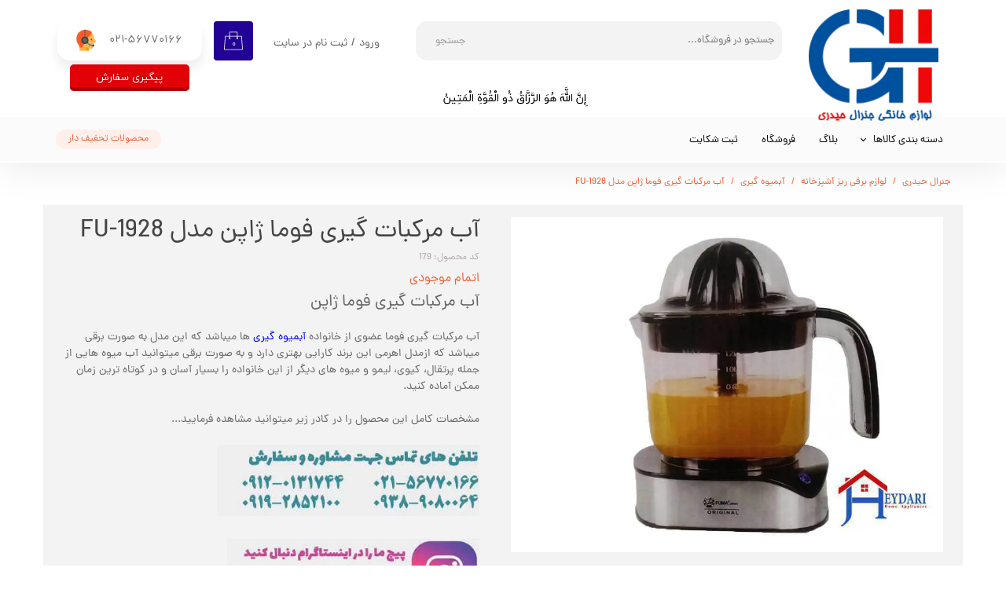

--- FILE ---
content_type: text/html; charset=UTF-8
request_url: https://general-heydari.com/shop/%D8%A2%D8%A8%D9%85%DB%8C%D9%88%D9%87-%DA%AF%DB%8C%D8%B1%DB%8C/P1174-%D8%A2%D8%A8-%D9%85%D8%B1%DA%A9%D8%A8%D8%A7%D8%AA-%DA%AF%DB%8C%D8%B1%DB%8C-%D9%81%D9%88%D9%85%D8%A7-%DA%98%D8%A7%D9%BE%D9%86-%D9%85%D8%AF%D9%84-fu-1928.html
body_size: 21388
content:
<!doctype html><html lang="fa" prefix="og: http://ogp.me/ns#"><head> <title>آب مرکبات گیری فوما ژاپن مدل FU-1928 | جنرال حیدری</title> <meta charset="utf-8"> <meta id="wz-viewport" name="viewport" content="width=device-width, user-scalable=0"> <meta name="description" content="آب مرکبات گیری فوما ژاپن &nbsp; آب مرکبات گیری فوما عضوی از خانواده آبمیوه گیری ها میباشد که این مدل"> <meta http-equiv="x-ua-compatible" content="ie=edge"> <meta name="robots" content="index,follow,noodp,noydir"/> <link rel="canonical" href="https://general-heydari.com/shop/آبمیوه-گیری/P1174-آب-مرکبات-گیری-فوما-ژاپن-مدل-fu-1928.html"/> <meta property="og:locale" content="fa-IR"/> <meta property="og:type" content="product"/> <meta property="og:title" content="آب مرکبات گیری فوما ژاپن مدل FU-1928 | جنرال حیدری"/> <meta property="og:description" content="آب مرکبات گیری فوما ژاپن &nbsp; آب مرکبات گیری فوما عضوی از خانواده آبمیوه گیری ها میباشد که این مدل"/> <meta property="og:url" content="https://general-heydari.com/shop/آبمیوه-گیری/P1174-آب-مرکبات-گیری-فوما-ژاپن-مدل-fu-1928.html"/> <meta property="og:site_name" content="جنرال حیدری"/> <meta name='generator' content='Webzi.ir Website Builder' /><meta name='ID' content='11eb65345102be63987030e171546af8' /><meta name='fontiran.com:license' content='B7G43' /><meta name='fontiran.com:license' content='C6KGR' /><meta property='article:published_time' content='2022-06-12T21:01:30+04:30' /><meta property='article:modified_time' content='2023-01-01T17:33:50+03:30' /><meta property='og:updated_time' content='2023-01-01T17:33:50+03:30' /><meta property='og:image' content='https://general-heydari.com/uploads/f97b919d5a1e4a40aba482708714be32.jpg' /><meta property='twitter:card' content='summary_large_image' /><meta property='twitter:title' content='آب مرکبات گیری فوما ژاپن مدل FU-1928 | جنرال حیدری' /><meta property='twitter:description' content='آب مرکبات گیری فوما ژاپن &nbsp; آب مرکبات گیری فوما عضوی از خانواده آبمیوه گیری ها میباشد که این مدل' /><meta property='twitter:image' content='https://general-heydari.com/uploads/f97b919d5a1e4a40aba482708714be32.jpg' /><meta property='article:section' content='لوازم برقی ریز آشپزخانه' /><meta property='product:condition' content='new' /><meta property='product:condition' content='Out of stock' /><meta property='product:price:amount' content='6500000' /><meta property='product:price:currency' content='IRR' /><meta name='availability' content='Out of stock' /><meta name='product_name' content='آب مرکبات گیری فوما ژاپن مدل FU-1928' /><meta name='product_id' content='1174' /><meta property='product_price' content='6500000' /> <link rel="preload" type="text/css" href="https://general-heydari.com/static/bEHf0122/2.0.0/editor/bower_components/jquery-toast-plugin/dist/jquery.toast.min.css" defer="1" as="style" onload="this.onload=null;this.rel=&#039;stylesheet&#039;" /><link rel="preload" type="text/css" href="https://general-heydari.com/static/bEHf0122/2.0.0/editor/bower_components/animate.css/animate.min.css" defer="1" as="style" onload="this.onload=null;this.rel=&#039;stylesheet&#039;" /><link rel="preload" type="text/css" href="https://general-heydari.com/static/bEHf0122/2.0.0/editor/bower_components/flexslider/flexslider.css" defer="1" as="style" onload="this.onload=null;this.rel=&#039;stylesheet&#039;" /><link rel="preload" type="text/css" href="https://general-heydari.com/static/bEHf0122/2.0.0/editor/bower_components/ion.rangeSlider/css/ion.rangeSlider.css" defer="1" as="style" onload="this.onload=null;this.rel=&#039;stylesheet&#039;" /><link rel="preload" type="text/css" href="https://general-heydari.com/static/bEHf0122/2.0.0/editor/bower_components/ion.rangeSlider/css/ion.rangeSlider.skinNice.css" defer="1" as="style" onload="this.onload=null;this.rel=&#039;stylesheet&#039;" /><link rel="preload" type="text/css" href="https://general-heydari.com/static/bEHf0122/2.0.0/editor/bower_components/fancybox/dist/jquery.fancybox.min.css" defer="1" as="style" onload="this.onload=null;this.rel=&#039;stylesheet&#039;" /><link rel="preload" type="text/css" href="https://general-heydari.com/static/bEHf0122/2.0.0/editor/bower_components/remodal/dist/remodal.css" defer="1" as="style" onload="this.onload=null;this.rel=&#039;stylesheet&#039;" /><link rel="preload" type="text/css" href="https://general-heydari.com/static/bEHf0122/2.0.0/editor/bower_components/remodal/dist/remodal-default-theme.css" defer="1" as="style" onload="this.onload=null;this.rel=&#039;stylesheet&#039;" /><link rel="stylesheet" type="text/css" href="https://general-heydari.com/static/bEHf0122/2.0.0/editor/css/base.css" /><link rel="preload" type="text/css" href="https://general-heydari.com/theme-1768904666/css/style.css" defer="1" as="style" onload="this.onload=null;this.rel=&#039;stylesheet&#039;" /> <link rel='shortcut icon' type='image/png' href='https://general-heydari.com/uploads/c03f014353c041d3997483d45d6494b3.png' ></link ><link rel='apple-touch-icon' href='https://general-heydari.com/uploads/546f5b35dd514fb59bad5f195d38638a.w_192,h_192,r_c.png' ></link > <link rel="manifest" href="https://general-heydari.com/manifest.json"><script type="text/javascript"> if ('serviceWorker' in navigator) { window.addEventListener('load', function () { navigator.serviceWorker.register('https://general-heydari.com/sw.js').then(function (registration) { console.log('ServiceWorker registration successful with scope: ', registration.scope); }, function (err) { console.log('ServiceWorker registration failed: ', err); }); }); } </script><meta name="google-site-verification" content="Dud_PWGyQW5UlUiukl7ngSBR29c03SkKGckxGjAbv5A" /><style>ul.wz-shop-comment-list {display: flex;flex-direction: column-reverse;}</style><script async src="https://www.googletagmanager.com/gtag/js?id=G-D4GDTY1RFG"></script><script> window.dataLayer = window.dataLayer || []; function gtag(){dataLayer.push(arguments);} gtag('js', new Date()); gtag('config', 'G-D4GDTY1RFG');</script><script type="text/javascript">_atrk_opts = { atrk_acct:"+q1vw1ah9W20em", domain:"general-heydari.com",dynamic: true};
(function() { var as = document.createElement('script'); as.type = 'text/javascript'; as.async = true; as.src = "https://certify-js.alexametrics.com/atrk.js"; var s = document.getElementsByTagName('script')[0];s.parentNode.insertBefore(as, s); })();</script><noscript><img src="https://certify.alexametrics.com/atrk.gif?account=+q1vw1ah9W20em" style="display:none" height="1" width="1" alt="" /></noscript> <meta name="samandehi" content="351585006"/><script> !function (t, e, n) { t.yektanetAnalyticsObject = n, t[n] = t[n] || function () { t[n].q.push(arguments) }, t[n].q = t[n].q || []; var a = new Date, r = a.getFullYear().toString() + "0" + a.getMonth() + "0" + a.getDate() + "0" + a.getHours(), c = e.getElementsByTagName("script")[0], s = e.createElement("script"); s.id = "ua-script-HMv56uGk"; s.dataset.analyticsobject = n; s.async = 1; s.type = "text/javascript"; s.src = "https://cdn.yektanet.com/rg_woebegone/scripts_v3/HMv56uGk/rg.complete.js?v=" + r, c.parentNode.insertBefore(s, c) }(window, document, "yektanet"); </script><script> !function(e,t,n){e.yektanetAnalyticsObject=n,e[n]=e[n]||function(){e[n].q.push(arguments)},e[n].q=e[n].q||[];var a=t.getElementsByTagName("head")[0],r=new Date,c="https://cdn.yektanet.com/superscript/8UylFAsL/native-general-heydari.com-32841/yn_pub.js?v="+r.getFullYear().toString()+"0"+r.getMonth()+"0"+r.getDate()+"0"+r.getHours(),s=t.createElement("link");s.rel="preload",s.as="script",s.href=c,a.appendChild(s);var l=t.createElement("script");l.async=!0,l.src=c,a.appendChild(l)}(window,document,"yektanet"); </script><script>var message="";
function clickIE()
{if (document.all)
{(message);return false;}}
function clickNS(e) {
if
(document.layers||(document.getElementById&&!document.all))
{
if (e.which==2||e.which==3) {(message);return false;}}}
if (document.layers)
{document.captureEvents(Event.MOUSEDOWN);document. onmousedown=clickNS;}
else
{document.onmouseup=clickNS;document.oncontextmenu =clickIE;}
document.oncontextmenu=new Function("return false")</script><style>.wz-loader-container {position: fixed;left: 0;right: 0; bottom: 0;top: 0; z-index: 10000; margin: auto;background: #fff;}</style><script type="application/ld+json"> { "@context": "https://www.schema.org", "@type": "Product", "name": "آب مرکبات گیری فوما ژاپن مدل FU-1928", "image": [ "https://general-heydari.com/f97b919d5a1e4a40aba482708714be32.jpg" ], "description": "آب مرکبات گیری فوما ژاپن &nbsp; آب مرکبات گیری فوما عضوی از خانواده آبمیوه گیری ها میباشد که این مدل به صورت برقی میباشد که ازمدل اهرمی این برند کارایی بهتری دارد و به صورت برقی میتوانید آب میوه هایی از جمله پرتقال، کیوی، لیمو و میوه های دیگر از این خانواده را بسیار آسان و در کوتاه ترین زمان ممکن آماده کنید. &nbsp; مشخصات کامل این محصول را در &hellip;", "sku": "179" ,"offers": { "@type": "Offer", "priceCurrency": "IRR", "price": "6500000", "itemCondition": "https://schema.org/NewCondition", "availability": "https://schema.org/InStock" } }</script> <script> var mvp = document.getElementById('wz-viewport'); if (screen.width < 1170 && screen.width > 768) { mvp.setAttribute('content', 'width=769, user-scalable=0'); } else if (screen.width < 768) { mvp.setAttribute('content', 'width=468, user-scalable=0'); } </script></head><body data-width="1170" class="wz-production" data-page="p3"><div class="wz-loader-container wz-loader-container-fix" style="display: block"> <div class="sk-circle"> <div class="sk-circle1 sk-child"></div> <div class="sk-circle2 sk-child"></div> <div class="sk-circle3 sk-child"></div> <div class="sk-circle4 sk-child"></div> <div class="sk-circle5 sk-child"></div> <div class="sk-circle6 sk-child"></div> <div class="sk-circle7 sk-child"></div> <div class="sk-circle8 sk-child"></div> <div class="sk-circle9 sk-child"></div> <div class="sk-circle10 sk-child"></div> <div class="sk-circle11 sk-child"></div> <div class="sk-circle12 sk-child"></div> </div> </div><div id="wz-root-background" ></div><div style="display: none" id="page-product-price">6500000</div><div id="wz-root"><div class='wz-section-full wzc-section-header-full' wz-background-scroll='none' ><div id='wz-section-header' class='wz-section wzc-section-header' ><div id='wze6' class='wz-element' data-widget='wz-box' data-minheight='1' data-minwidth='1'><div class='wzc5 wz-template'><div class='wzc5-bg'></div><div class='wzc5-content wz-box-content wz-element-container'><div id='wze7' class='wz-element' data-widget='wz-image'><div class='wzc2 wz-template'><div class='wzc2-frame'></div><div class='wzc2-img'><img class='wzc2-img-inner' src="https://general-heydari.com/uploads/80cde7943c574ed79ae80e91f08d558e.w_32,h_32,r_k.png.webp" alt="تماس با ما" /></div></div></div><div id='wze8' class='wz-element' data-widget='wz-text' data-handles='w, e' data-minwidth='10' wz-fix-line-height2 wz-autoheight><div class='wzc3 wz-template'><div class='wzc3-text wz-element-content'><h6 class="wz-font-h2" style="font-size: 14px; line-height: normal;"><span style="font-size:14px;"><span style="letter-spacing:0.2px;"><span style="word-spacing:0.8px;"><span style="font-family:dana_fa,tahoma,serif;"><span style="color:#666666;">021-56770166</span></span></span></span></span></h6></div></div></div></div><div class='wzc5-image-bg'></div></div></div><div id='wze9' class='wz-element' data-widget='wz-search' data-minwidth='300' data-live-search="blog,shop,shopCategory"><div class='wzc7 wz-template'><div class='wzc7-form wz-site-search' wz-search-url="https://general-heydari.com/shop"><input class='wzc7-form-input' type='text' placeholder='جستجو در فروشگاه...' required="required" /><button class='wzc7-form-submit wz-site-search-button' type='submit'><div class='wzc6 wz-partial-template' ><div class='wzc6-bg' ></div><span class='wzc6-content wz-element-content' >جستجو</span></div></button></div></div></div><div id='wze10' class='wz-element' data-widget='wz-box' data-minheight='1' data-minwidth='1'><div class='wzc219 wz-template'><div class='wzc219-bg'></div><div class='wzc219-content wz-box-content wz-element-container'><div id='wze17' class='wz-element' data-widget='wz-shop-cart-icon' data-handles='w, e, se, sw, ne, nw' wz-autoheight><div class='wzc19 wz-template'><div class="wzc19-container shop-cart-icon-container shop-cart-icon-container-layout2" data-link="shop/cart"><div class='wzc19-container-icon shop-cart-icon'><svg xmlns="http://www.w3.org/2000/svg" viewBox="0 0 38.133 38.133"><path d="M35.46 9.015h-8.15V1.253c0-.345-.28-.625-.624-.625h-15.24c-.345 0-.625.28-.625.625v7.762H2.675c-.325 0-.6.254-.623.578L.003 36.833c-.013.174.047.346.164.47.117.13.284.202.46.202h36.883c.174 0 .34-.073.457-.2.118-.126.178-.298.165-.472l-2.05-27.24c-.023-.324-.297-.578-.623-.578zm-8.774 3.96c.316 0 .573.257.573.57 0 .316-.258.573-.574.573s-.573-.257-.573-.572c0-.314.257-.57.573-.57zM12.07 1.88h13.99v7.136H12.07V1.88zm-.624 11.096c.316 0 .573.256.573.57 0 .315-.258.572-.574.572s-.573-.257-.573-.572c0-.314.257-.57.573-.57zM1.298 36.256l1.955-25.99h7.568v1.578c-.696.256-1.197.92-1.197 1.703 0 1.005.818 1.822 1.823 1.822s1.823-.818 1.823-1.823c0-.783-.502-1.447-1.2-1.703v-1.578h13.99v1.578c-.696.256-1.197.92-1.197 1.703 0 1.005.818 1.822 1.823 1.822s1.823-.818 1.823-1.823c0-.783-.502-1.447-1.2-1.703v-1.578h7.57l1.955 25.99H1.298z"/></svg></div><div class='wzc19-container-count shop-cart-count'>۰</div><div class='wzc19-container-bubble shop-cart-bubble'></div></div><div class='wzc19-text wz-element-content shop-cart-text'></div></div></div></div><div class='wzc219-image-bg'></div></div></div><div id='wze18' class='wz-element' data-widget='wz-member' data-handles='a'><div class='wzc20 wz-template'><div class='wzc20-links wz-member-links'> <a href='#' class='wz-member-link wz-login' >ورود</a><span class='wz-member-separate' >/</span><a href='#' class='wz-member-link wz-register' >ثبت نام در سایت</a></div><div class='wzc20-actions wz-member-actions'><ul><li id='wz-member-profile' ><a href='https://general-heydari.com/profile/account' >حساب کاربری من</a></li><li id='wz-member-password' ><a href='https://general-heydari.com/profile/account' >تغییر گذر واژه</a></li><li id='wz-member-orders' ><a href='https://general-heydari.com/profile/orders' >سفارشات</a></li><li href='#' id='wz-member-logout' ><a>خروج از حساب کاربری</a></li></ul></div></div></div><div id='wze20' class='wz-element wz-element-full-width' data-widget='wz-box' data-minheight='1' data-minwidth='1'><div class='wzc22 wz-template'><div class='wzc22-bg'></div><div class='wzc22-content wz-box-content wz-element-container'><div id='wze19' class='wz-element responsive-menu' data-widget='wz-menu'><div class='wzc21 wz-template'><ul class="wzc21-list wz-menu wz-menu-horizontal wz-menu-rtl wz-menu-effect-slide-down wz-menu-align-right wz-classic-menu"><li class=' wz-menu-has-children' style='' ><a href='' target='_self' >دسته بندی کالاها</a><div class='sub-menu' ><ul><li class=' wz-menu-has-children' style='' ><a href='' target='_self' >لوازم خانگی برقی</a><div class='sub-menu' ><ul><li class=' wz-menu-has-children' style='' ><a href='https://general-heydari.com/shop/2888-یخچال-فریزر/' target='_self' >یخچال فریزر</a><div class='sub-menu' ><ul><li class='' style='' ><a href='https://general-heydari.com/shop/3869-یخچال-راسن/' target='_self' >یخچال راسن</a></li><li class='' style='' ><a href='https://general-heydari.com/shop/3460-یخچال-جنرال/' target='_self' >یخچال جنرال</a></li><li class='' style='' ><a href='https://general-heydari.com/shop/3469-یخچال-هیمالیا/' target='_self' >یخچال هیمالیا</a></li><li class='' style='' ><a href='https://general-heydari.com/shop/3470-یخچال-دیپوینت/' target='_self' >یخچال دیپوینت</a></li><li class='' style='' ><a href='https://general-heydari.com/shop/3461-یخچال-سوزان/' target='_self' >یخچال سوزان</a></li></ul></div></li><li class=' wz-menu-has-children' style='' ><a href='https://general-heydari.com/shop/2890-اجاق-گاز/' target='_self' >اجاق گاز</a><div class='sub-menu' ><ul><li class='' style='' ><a href='https://general-heydari.com/shop/3462-اجاق-گاز-صفحه-ای/' target='_self' >اجاق گاز صفحه ای</a></li><li class='' style='' ><a href='https://general-heydari.com/shop/3463-اجاق-گاز-طرح-فر/' target='_self' >اجاق گاز طرح فر</a></li><li class='' style='' ><a href='https://general-heydari.com/shop/3471-اجاق-گاز-فردار/' target='_self' >اجاق گاز فردار</a></li></ul></div></li><li class='' style='' ><a href='https://general-heydari.com/shop/2891-لباسشویی/' target='_self' >لباسشویی</a></li><li class='' style='' ><a href='https://general-heydari.com/shop/2895-تلوزیون/' target='_self' >تلوزیون</a></li><li class='' style='' ><a href='https://general-heydari.com/shop/2892-هود-آشپزخانه/' target='_self' >هود آشپزخانه</a></li><li class='' style='' ><a href='https://general-heydari.com/shop/2893-توستر-و-ماکروفر/' target='_self' >توستر و ماکروفر</a></li><li class=' wz-menu-has-children' style='' ><a href='' target='_self' >سرمایشی گرمایشی</a><div class='sub-menu' ><ul><li class='' style='' ><a href='https://general-heydari.com/shop/3477-کولر-آبی/' target='_self' >کولر آبی</a></li><li class='' style='' ><a href='https://general-heydari.com/shop/3422-بخاری-گازی/' target='_self' >بخاری گازی</a></li></ul></div></li><li class='' style='' ><a href='https://general-heydari.com/shop/3632-اسپیکر-خانگی/' target='_self' >اسپیکر خانگی</a></li><li class=' wz-menu-has-children' style='' ><a href='https://general-heydari.com/shop/3479-جارو-برقی/' target='_self' >جارو برقی</a><div class='sub-menu' ><ul><li class='' style='' ><a href='https://general-heydari.com/shop/3480-جاروبرقی-سطلی/' target='_self' >جاروبرقی سطلی</a></li><li class='' style='' ><a href='https://general-heydari.com/shop/3481-جارو-برقی-موشکی/' target='_self' >جارو برقی موشکی</a></li></ul></div></li></ul></div></li><li class=' wz-menu-has-children' style='' ><a href='https://general-heydari.com/shop/3949-%D9%84%D9%88%D8%A7%D8%B2%D9%85-%DA%86%D9%88%D8%A8%DB%8C/' target='_blank' >لوازم چوبی خانگی</a><div class='sub-menu' ><ul><li class='' style='' ><a href='https://general-heydari.com/shop/3532-مبلمان/' target='_self' >مبلمان</a></li><li class='' style='' ><a href='https://general-heydari.com/shop/3950-%DA%A9%D9%85%D8%AF/' target='_blank' >کمد</a></li><li class='' style='' ><a href='https://general-heydari.com/shop/3951-%D8%AC%D8%A7%DA%A9%D9%81%D8%B4%DB%8C/' target='_blank' >جاکفشی</a></li><li class='' style='' ><a href='https://general-heydari.com/shop/3955-%D9%85%DB%8C%D8%B2-%D9%86%D9%87%D8%A7%D8%B1%D8%AE%D9%88%D8%B1%DB%8C/' target='_blank' >میز نهارخوری</a></li><li class='' style='' ><a href='https://general-heydari.com/shop/3953-%D9%85%DB%8C%D8%B2-%DA%A9%D9%86%D8%B3%D9%88%D9%84/' target='_blank' >میز کنسول</a></li><li class='' style='' ><a href='https://general-heydari.com/shop/3952-%D9%85%DB%8C%D8%B2-%D8%AA%D9%84%D9%88%D8%B2%DB%8C%D9%88%D9%86/' target='_blank' >میز تلوزیون</a></li><li class='' style='' ><a href='https://general-heydari.com/shop/3954-%D8%AF%D8%B1%D8%A7%D9%88%D8%B1/' target='_blank' >دراور</a></li></ul></div></li><li class=' wz-menu-has-children' style='' ><a href='https://general-heydari.com/shop/2894-لوازم-ریز-آشپزخانه/' target='_self' >لوازم برقی ریز آشپزخانه</a><div class='sub-menu' ><ul><li class='' style='' ><a href='https://general-heydari.com/shop/3472-آبمیوه-گیری/' target='_self' >آبمیوه گیری</a></li><li class='' style='' ><a href='https://general-heydari.com/shop/3473-مخلوط-کن/' target='_self' >مخلوط کن</a></li><li class='' style='' ><a href='https://general-heydari.com/shop/3474-اتو-بخار/' target='_self' >اتو بخار</a></li><li class='' style='' ><a href='https://general-heydari.com/shop/3475-چایساز/' target='_self' >چایساز</a></li><li class='' style='' ><a href='https://general-heydari.com/shop/3476-لوازم-پخت-و-پز/' target='_self' >لوازم پخت و پز</a></li><li class='' style='' ><a href='https://general-heydari.com/shop/3478-چرخ-گوشت/' target='_self' >چرخ گوشت</a></li><li class='' style='' ><a href='https://general-heydari.com/shop/3844-قهوه-ساز/' target='_self' >قهوه ساز</a></li><li class='' style='' ><a href='https://general-heydari.com/shop/3871-سرخ-کن/' target='_self' >سرخ کن</a></li><li class='' style='' ><a href='https://general-heydari.com/shop/3928-%D8%A2%D8%B1%D8%A7%DB%8C%D8%B4%DB%8C-%D9%88-%D8%A8%D9%87%D8%AF%D8%A7%D8%B4%D8%AA%DB%8C/' target='_blank' >آرایشی و بهداشتی</a></li></ul></div></li></ul></div></li><li class='' style='' ><a href='https://general-heydari.com/blog/' target='_blank' >بلاگ</a></li><li class='' style='' ><a href='https://general-heydari.com/shop/' target='_blank' >فروشگاه</a></li><li class='' style='' ><a href='https://general-heydari.com/%D8%AB%D8%A8%D8%AA-%D8%B4%DA%A9%D8%A7%DB%8C%D8%AA/' target='_blank' >ثبت شکایت</a></li></ul><div class='wzc21-mobile wz-menu-toggle'><span class="line one"></span><span class="line two"></span><span class="line three"></span></div></div></div><a id='wze21' class='wz-element' data-widget='wz-button' href='https://general-heydari.com/shop/' target='_self' ><div class='wzc44 wz-template' ><div class='wzc44-bg' ></div><span class='wzc44-content wz-element-content' >محصولات تحفیف دار</span></div></a></div></div></div><a id='wze187' class='wz-element' data-widget='wz-image' href='https://general-heydari.com/' target='_self'><div class='wzc2 wz-template'><div class='wzc2-frame'></div><div class='wzc2-img'><img class='wzc2-img-inner' src="https://general-heydari.com/uploads/546f5b35dd514fb59bad5f195d38638a.w_199,h_107,r_k.png.webp" alt="لوگوی فروشگاه اینترنتی جنرال حیدری" title="جنرال حیدری" /></div></div></a><div id='wze188' class='wz-element' data-widget='wz-text' data-handles='w, e' data-minwidth='10' wz-fix-line-height2 wz-autoheight data-mobile-text-size="-0.1" data-text-change-size="true"><div class='wzc3 wz-template'><div class='wzc3-text wz-element-content'><h1 class="wz-font-h2" dir="rtl" style="font-size: 26px; line-height: normal;"><strong><span style="color:#3078be;"><span style="font-family:roya,tahoma,serif;"><span style="font-size:26px;">جــنــرال حــیدری</span></span></span></strong></h1></div></div></div><a id='wze268' class='wz-element' data-widget='wz-button' href='https://general-heydari.com/peygiri/' target='_blank' data-animation='none' data-animation-type='scroll' data-animation-delay='0.2' data-animation-duration='0.5' data-mobile-animation='none' data-mobile-animation-type='scroll' data-mobile-animation-duration='1.2' ><div class='wzc159 wz-template' ><div class='wzc159-bg' ></div><span class='wzc159-content wz-element-content' >پیگیری سفارش</span></div></a><div id='wze439' class='wz-element' data-widget='wz-text' data-handles='w, e' data-minwidth='10' wz-fix-line-height2 wz-autoheight><div class='wzc3 wz-template'><div class='wzc3-text wz-element-content'><h2 class="wz-font-h2" dir="rtl" style="font-size: 37px;"><span style="color:rgb(var(--color_2_4));"><span style="font-size:37px;"><span style="font-family:iransans,tahoma, serif;"></span></span></span><span style="font-size:14px;">إِنَّ اللَّهَ هُوَ الرَّزَّاقُ ذُو الْقُوَّةِ الْمَتِينُ​​​​​​​</span><span style="color:rgb(var(--color_2_4));"><span style="font-size:37px;"><span style="font-family:iransans,tahoma, serif;"></span></span></span></h2></div></div></div><a id='wze448' class='wz-element' data-widget='wz-image' href='http://general-heydari.com' target='_blank'><div class='wzc225 wz-template'><div class='wzc225-frame'></div><div class='wzc225-img'><img class='wzc225-img-inner' src="https://general-heydari.com/uploads/e77e2d32b8c4429c8bf5f044fdd441d0.w_165,h_146,r_k.png.webp" title="جنرال حیدری" /></div></div></a></div></div><div class='wz-section-full wzc-section-allPage-full' ><div id='wz-section-allPage' class='wz-section wzc-section-allPage wz-section-empty' ></div></div><div class='wz-section-full wzc-section-wzs2-full' ><div id='wz-section-wzs2' class='wz-section wzc-section-wzs2' ><div id='wze16' class='wz-element' data-widget='wz-shop-product' data-handles='w, e' data-minwidth='825' wz-autoheight><div class='wzc18 wz-template'><section class='wzc18-breadcrumb wz-shop-breadcrumb-container'> <div class="wz-breadcrumb wz-breadcrumb-rtl"> <ul itemscope itemtype="https://schema.org/BreadcrumbList"> <li itemprop="itemListElement" itemscope itemtype="https://schema.org/ListItem"> <a itemprop="item" href="https://general-heydari.com/"> <span itemprop="name"> جنرال حیدری </span> <meta itemprop="position" content="1" /> </a> </li> <li itemprop="itemListElement" itemscope itemtype="https://schema.org/ListItem"> <a itemprop="item" href="https://general-heydari.com/shop/2894-لوازم-ریز-آشپزخانه/"> <span itemprop="name"> لوازم برقی ریز آشپزخانه </span> <meta itemprop="position" content="2" /> </a> </li> <li itemprop="itemListElement" itemscope itemtype="https://schema.org/ListItem"> <a itemprop="item" href="https://general-heydari.com/shop/3472-آبمیوه-گیری/"> <span itemprop="name"> آبمیوه گیری </span> <meta itemprop="position" content="3" /> </a> </li> <li itemprop="itemListElement" itemscope itemtype="https://schema.org/ListItem"> <span itemprop="name"> آب مرکبات گیری فوما ژاپن مدل FU-1928 </span> <meta itemprop="position" content="4" /> </li> </ul> </div> </section><article class="wzc18-product wz-shop-product-page wz-shop-product-page-rtl wz-shop-product-page-modern wz-product-out-of-stock " data-ribbon=""><div class='wz-shop-product-background wz-element-background'><div class='wzc147 wz-partial-template'><div class='wzc147-bg'></div><div class='wzc147-content wz-box-content wz-element-container'></div><div class='wzc147-image-bg'></div></div></div><div class='wz-shop-product-gallery wz-shop-product-gallery-bottom'><div class='wzc17 wz-partial-template'><div class='wzc17-slider flexslider wz-gallery wz-gallery-slider wz-gallery-slider-thumbnail' id="wze16-gallery"><ul class='wzc17-slider-items slides'> <li data-image-id='553' data-thumb='https://general-heydari.com/uploads/f97b919d5a1e4a40aba482708714be32.jpg'><div class='wz-slider-item'><div class='wz-image-ratio'><img src='https://general-heydari.com/uploads/f97b919d5a1e4a40aba482708714be32.w_1170,h_2071,r_k.jpg.webp' alt=' آب مرکبات گیری فوما مدل 1928 ' class='wz-gallery-image' /></div><a href='https://general-heydari.com/uploads/f97b919d5a1e4a40aba482708714be32.jpg' rel='wze16' data-fancybox='wze16' title=' آب مرکبات گیری فوما مدل 1928 ' class='fancybox'></a></div></li> </ul></div><div class='wzc17-carousel flexslider wz-gallery-carousel' id="wze16-gallery-carousel"><ul class='wzc17-carousel-list slides'></ul></div></div></div><div class='wz-shop-product-section'><h1 class='wz-shop-product-title'>آب مرکبات گیری فوما ژاپن مدل FU-1928</h1><div class='wz-shop-product-sku'> کد محصول: 179 </div> <div class='wz-shop-product-out-stock'>اتمام موجودی</div> <div class='wz-shop-product-description'><h2>آب مرکبات گیری فوما ژاپن</h2><p>&nbsp;</p><p>آب مرکبات گیری فوما عضوی از خانواده <a href="https://general-heydari.com/shop/3472-%D8%A2%D8%A8%D9%85%DB%8C%D9%88%D9%87-%DA%AF%DB%8C%D8%B1%DB%8C/">آبمیوه گیری</a> ها میباشد که این مدل به صورت برقی میباشد که ازمدل اهرمی این برند کارایی بهتری دارد و به صورت برقی میتوانید آب میوه هایی از جمله پرتقال، کیوی، لیمو و میوه های دیگر از این خانواده را بسیار آسان و در کوتاه ترین زمان ممکن آماده کنید.</p><p>&nbsp;</p><p>مشخصات کامل این محصول را در کادر زیر میتوانید مشاهده فرمایید...</p><p>&nbsp;</p><p><img alt="" height="92" src="https://general-heydari.com/uploads/a7e075ebefe846219f9ffa444788ca0e.jpg.webp" width="334" /></p><p>&nbsp;</p><p><a href="http://instagram.com/general.heydari"><img alt="" height="88" src="https://general-heydari.com/uploads/3f462a461a0f4905a046aeb5c5c3d729.jpg.webp" width="321" /></a></p></div> <div class='wz-shop-product-options'> </div><a class='wz-shop-product-add-cart ' href='#' data-id='1174'><div class='wzc131 wz-partial-template' ><div class='wzc131-bg' ></div><span class='wzc131-content wz-element-content' >افزودن به سبد خرید</span></div></a><div class='extra-button-list'></div></div><div class='wz-shop-product-info-sections wz-shop-product-info-sections-tab'> <div class='wz-shop-product-info wz-tabs-container'><ul class='wz-tabs'> <li for='wze16-shop-section-1' class=' open wz-shop-product-section-title'> مشخصات محصول </li> <li for='wze16-shop-section-2' class=' wz-shop-product-section-title'> نحوه ارتباط با دفتر </li> <li for='wze16-shop-section-3' class=' wz-shop-product-section-title'> نظرات </li> </ul> <div data-wz-toggle id='wze16-shop-section-1' class=' open wz-shop-product-info wz-tab-content dropdown dropdown-tab dropdown-rtl'><div data-wz-toggle class='wz-shop-product-info dropdown open dropdown-tab dropdown-rtl'><div class='wz-shop-product-section-content dropdown-menu'> <table class='product-attributes' ><tr><th>برند</th><td>فوما ژاپن</td></tr><tr><th>جنس بدنه</th><td>استیل و پلاستیک</td></tr><tr><th>جنس صافی</th><td>پلاستیک</td></tr><tr><th>توان مصرفی</th><td>250 وات</td></tr><tr><th>مخزن آبمیوه</th><td>دارد</td></tr><tr><th>جنس مخزن آبمیوه</th><td>پلاستیک</td></tr><tr><th>نحوه عملکرد</th><td>فشاری</td></tr><tr><th>قابلیت آبگیری مرکبات با سایز کوچک</th><td>دارد</td></tr><tr><th>سایر مشخصات</th><td>تمام قطعات قابل جدا شدن برای تمیز کردن آسان مجهز به موتور پرقدرت با عمر بالا دارای پارچ شفاف طلقی نشکن مجهز به نشانگر LED</td></tr><tr><th>درپوش ضد گرد و غبار</th><td>دارد</td></tr></table> </div></div></div> <div data-wz-toggle id='wze16-shop-section-2' class=' wz-shop-product-info wz-tab-content dropdown dropdown-tab dropdown-rtl'><div data-wz-toggle class='wz-shop-product-info dropdown dropdown-tab dropdown-rtl'><div class='wz-shop-product-section-content dropdown-menu'> <p><span style="font-size:18px;"><strong>راه های ارتباطی جهت ثبت سفارش، تماس با دفتر فروش:</strong></span></p><p><span style="font-size:18px;"><strong>021-56770166</strong></span></p><p><span style="font-size:18px;"><strong>0912-0131744&nbsp; حیدری</strong></span></p><p><span style="font-size:18px;"><strong>0938-9080064&nbsp; حیدری</strong></span></p><p><span style="font-size:18px;"><strong>0919-2852100&nbsp; حیدری</strong></span></p><p>&nbsp;</p><p>&nbsp;</p><p><img alt="" height="92" src="https://general-heydari.com/uploads/a7e075ebefe846219f9ffa444788ca0e.jpg.webp" width="334" /></p><p>&nbsp;</p><p><a href="http://instagram.com/general.heydari"><img alt="" height="88" src="https://general-heydari.com/uploads/3f462a461a0f4905a046aeb5c5c3d729.jpg.webp" width="321" /></a></p> </div></div></div> <div data-wz-toggle id='wze16-shop-section-3' class=' wz-shop-product-info wz-tab-content dropdown dropdown-tab dropdown-rtl'><div data-wz-toggle class='wz-shop-product-info dropdown dropdown-tab dropdown-rtl'><div class='wz-shop-product-section-content dropdown-menu'> <div class="wz-shop-no-comment-container"> <svg enable-background="new 0 0 58 58" version="1.1" viewBox="0 0 58 58" xml:space="preserve" xmlns="http://www.w3.org/2000/svg"><path d="M48,19.929v21.141C48,43.793,45.793,46,43.071,46H22L12,57V46H4.929C2.207,46,0,43.793,0,41.071 l0-21.141C0,17.207,2.207,15,4.929,15h38.141C45.793,15,48,17.207,48,19.929z" fill="#0391FD"/> <path d="M53.071,1H14.929C12.207,1,10,3.207,10,5.93V15h33.071C45.793,15,48,17.207,48,19.93V32h5.071 C55.793,32,58,29.793,58,27.07V5.93C58,3.207,55.793,1,53.071,1z" fill="#0F71D3"/> <path d="m25 26.015h-14c-0.553 0-1-0.448-1-1s0.447-1 1-1h14c0.553 0 1 0.448 1 1s-0.447 1-1 1z" fill="#fff"/> <path d="m38 32.015h-27c-0.553 0-1-0.448-1-1s0.447-1 1-1h27c0.553 0 1 0.448 1 1s-0.447 1-1 1z" fill="#fff"/> <path d="m38 38.015h-27c-0.553 0-1-0.448-1-1s0.447-1 1-1h27c0.553 0 1 0.448 1 1s-0.447 1-1 1z" fill="#fff"/></svg> <p>هنوز نظری ثبت نشده</p> <p><strong>اولین نفری باشید که نظر می‌دهید</strong></p> <a href="#" id="wz-shop-comment-from-open" class="wz-default-button wz-default-button-primary">ثبت نظر</a> </div><div class="remodal" data-remodal-id="wz-shop-comment-from-open" data-remodal-options="hashTracking: false"> <button data-remodal-action="close" class="remodal-close"></button> <h2 class="wz-modal-header">نظر شما راجع به این محصول چیست؟</h2> <section class="wz-site-form "> <form action="https://general-heydari.com/api/shop/product/add-comment/?id=1174"> <div class="wz-shop-product-section"> <div class="wz-shop-product-image"> <img src="https://general-heydari.com/uploads/f97b919d5a1e4a40aba482708714be32.jpg.webp"> </div> <div class="wz-shop-product-info"> <div class="wz-shop-product-title">آب مرکبات گیری فوما ژاپن مدل FU-1928</div> <div class="wz-shop-score-hint">چه امتیازی به این محصول میدهید.</div> <div> <div class="score-stars"> <div class="stars"> <input value="5" checked id="star-5" type="radio" name="score"> <label for="star-5">★</label> <input value="4" id="star-4" type="radio" name="score"> <label for="star-4">★</label> <input value="3" id="star-3" type="radio" name="score"> <label for="star-3">★</label> <input value="2" id="star-2" type="radio" name="score"> <label for="star-2">★</label> <input value="1" id="star-1" type="radio" name="score"> <label for="star-1">★</label> </div> </div> </div> </div> </div> <div class="wz-shop-comment-inputs"> <p class="fieldset"> <input required class="full-width has-padding has-border" name="name" id="wz-shop-comment-name" maxlength="45" autocomplete="off" type="text"> <label class="placeholder" for="wz-shop-comment-name">نام شما</label> <span class="wz-form-error-message"></span> </p> <p class="fieldset"> <input required class="full-width has-padding has-border" name="title" id="wz-shop-comment-title" autocomplete="off" type="text"> <label class="placeholder" for="wz-shop-comment-title">عنوان نظر شما</label> <span class="wz-form-error-message"></span> </p> <p class="fieldset"> <textarea required rows="6" id="wz-shop-comment-message" class="full-width has-padding has-border" name="message" autocomplete="off"></textarea> <label class="placeholder" for="wz-shop-comment-message">متن نظر شما</label> <span class="wz-form-error-message"></span> </p> <input type="hidden" name="parent"> </div> </form> </section> <div class="wz-remodal-footer-buttons wz-shop-comment-footer-buttons"> <a href="#" id="wz-shop-add-comment" class="wz-default-button wz-default-button-primary">ذخیره</a> <a data-remodal-action="cancel" href="#" class="wz-default-button wz-default-button-warning">انصراف</a> </div></div> </div></div></div> </div> </div></article><div class='wzc18-image-bg'></div></div></div><template id='shop-product-images-template'> <li data-image-id='553' data-thumb='https://general-heydari.com/uploads/f97b919d5a1e4a40aba482708714be32.jpg'><div class='wz-slider-item'><div class='wz-image-ratio'><img src='https://general-heydari.com/uploads/f97b919d5a1e4a40aba482708714be32.w_1170,h_2071,r_k.jpg.webp' alt=' آب مرکبات گیری فوما مدل 1928 ' class='wz-gallery-image' /></div><a href='https://general-heydari.com/uploads/f97b919d5a1e4a40aba482708714be32.jpg' rel='wze16' data-fancybox='wze16' title=' آب مرکبات گیری فوما مدل 1928 ' class='fancybox'></a></div></li> </template></div></div><div class='wz-section-full wzc-section-wzs22-full' ><div id='wz-section-wzs22' class='wz-section wzc-section-wzs22' ><div id='wze199' class='wz-element' data-widget='wz-faq' data-handles='w, e' data-minwidth='225' wz-autoheight><div class='wzc132 wz-template'><div class='wzc132-container wz-faq-container'><div class='wzc132-container-header wz-faq-header'><div class='wzc132-container-header-title'><h2 class='wzc132-container-header-title-content'>پرسش‌های متداول</h2></div></div><div class='wzc132-container-questionAnswerArea wz-faq-container-inner'><div class="wzc132-container-questionAnswerArea-item wz-faq-container-item dropdown dropdown-accordion dropdown-ltr open" data-wz-toggle><h3 class='wzc132-container-questionAnswerArea-item-question wz-faq-item-question dropdown-select '>برای خرید نیاز به مشاوره دارم</h3><p class='wzc132-container-questionAnswerArea-item-answer wz-faq-item-answer dropdown-menu'>فروشگاه اینترنتی جنرال حیدری با ارائه مشاوره رایگان در خرید به شما کمک میکند که بهترین ها را انتخاب کنید. شماره تماس کارشناسان جهت مشاوره قبل از خرید: 09120131744 / 02156770166</p></div><div class='wzc132-container-questionAnswerArea-item wz-faq-container-item dropdown dropdown-accordion dropdown-ltr' data-wz-toggle><h3 class='wzc132-container-questionAnswerArea-item-question wz-faq-item-question dropdown-select '>چرا باید از جنرال حیدری خرید کنم؟</h3><p class='wzc132-container-questionAnswerArea-item-answer wz-faq-item-answer dropdown-menu'>علاوه بر مشاوره رایگان و قیمت های فوق العاده مناسب، شما با خرید از فروشگاه جنرال حیدری کالا های با کیفیت و اصل را خرید میکنید. با توجه به اینکه فروشگاه جنرال حیدری دارای نماد اعتماد و کارشناسان متخصص میباشد خیالتان از بابت پرداخت و سفارش کالای مدنظر راحت خواهد بود.<br /></p></div><div class='wzc132-container-questionAnswerArea-item wz-faq-container-item dropdown dropdown-accordion dropdown-ltr' data-wz-toggle><h3 class='wzc132-container-questionAnswerArea-item-question wz-faq-item-question dropdown-select '>آیا امکان خرید اقساطی وجود دارد؟</h3><p class='wzc132-container-questionAnswerArea-item-answer wz-faq-item-answer dropdown-menu'>بله ، در حال حاضر شما میتوانید تا سقف 20،000،000 تومان از فروشگاه جنرال حیدری خرید اقساطی لوازم خانگی را انجام بدهید که در آینده سقف خرید بیشتر میشود.<br />فروشگاه جنرال حیدری با سرویس اقساطی (قسطا و به زودی سرویس های دیگر) این شرایط را برای مشتریان عزیز و وفادار خود فراهم کرده است.</p></div><div class='wzc132-container-questionAnswerArea-item wz-faq-container-item dropdown dropdown-accordion dropdown-ltr' data-wz-toggle><h3 class='wzc132-container-questionAnswerArea-item-question wz-faq-item-question dropdown-select '>هزینه ارسال کالا ها به چه شکل است؟</h3><p class='wzc132-container-questionAnswerArea-item-answer wz-faq-item-answer dropdown-menu'>با توجه به ثابت نبودن کرایه های باربری و سازمان های حمل و نقل از جمله تیپاکس و باربری ها. و همینطور متفاوت بودن کرایه های مناطق مختلف تهران و کرج قبل از ثبت سفارش میتوانید کرایه حدودی برای شهرستان ها و کرایه دقیق برای تهران و کرج را از طریق تماس با کارشناسان مطلع شوید<br /><br /></p></div><div class='wzc132-container-questionAnswerArea-item wz-faq-container-item dropdown dropdown-accordion dropdown-ltr' data-wz-toggle><h3 class='wzc132-container-questionAnswerArea-item-question wz-faq-item-question dropdown-select '>دلیل قیمت پایین کالاهای جنرال حیدری چیست؟</h3><p class='wzc132-container-questionAnswerArea-item-answer wz-faq-item-answer dropdown-menu'>فروشگاه جنرال حیدری به صورت مستقیم و بدون واسطه کالا ها را برای فروش عرضه میکند و دلیل قیمت مناسب کالاهای آکبند و نو در این فروشگاه فروش به صورت پخش و نمایندگی میباشد.<br />جنرال حیدری کالاها را با ضمانت اصلی بودن موتور و برند تقدیم شما مشتریان گرامی میکند.</p></div></div></div><div class='wzc132-after'></div><div class='wzc132-before'></div></div></div><div id='wze200' class='wz-element' data-widget='wz-box' data-minHeight='1' data-minWidth='1' ><div class='wzc133 wz-template' ><div class='wzc133-bg' ></div><div class='wzc133-content wz-box-content wz-element-container' ></div></div></div></div></div><div class='wz-section-full wzc-section-wzs21-full' ><div id='wz-section-wzs21' class='wz-section wzc-section-wzs21' ><div id='wze197' class='wz-element' data-widget='wz-shop-product-list' wz-autoheight><div class='wzc130 wz-template'><section class='wzc130-breadcrumb wz-shop-breadcrumb-container'></section><div class="wzc130-container shop-product-list shop-product-list-rtl"><div class='flexslider wz-gallery wz-gallery-slider wz-gallery-carousel gallery-4659a63b3550d0f8b836d7851aaa3614'><ul class='slides'> <li><article class='wz-shop-product wz-shop-product-effect-cover'><article class='wz-shop-product wz-shop-product-effect-cover'><div class='wz-element-background wz-shop-product-background'><div class='wzc129 wz-partial-template'><div class='wzc129-bg'></div><div class='wzc129-content wz-box-content wz-element-container'></div></div></div> <a href='https://general-heydari.com/shop/تنور-برقی/P1275-تنور-برقی-آرکاسان.html' class='wz-shop-product-image'><div class='wzc30 wz-partial-template'><div class='wzc30-frame'></div><div class='wzc30-img'><img class='wzc30-img-inner' src="https://general-heydari.com/uploads/e479cb752b7344b98a695bee93c44f59.w_748,h_90,r_k.jpg.webp" alt="عکس تنور برقی" /><div class='cover'></div></div></div></a> <div class='wz-shop-product-section'><a href='https://general-heydari.com/shop/تنور-برقی/P1275-تنور-برقی-آرکاسان.html'><h3 class='wz-shop-product-title'>تنور برقی طرح آرکاسان مدل TA-610</h3></a> <div class='wz-shop-product-price'> <span id='' class='wz-shop-product-old-price' wz-data-product-price='3990000'>۳,۹۹۰,۰۰۰ تومان</span><span id='' class='wz-shop-product-sale-price' wz-data-product-price='3490000'>۳,۴۹۰,۰۰۰ تومان</span></div> </div><div class='wz-shop-product-ribbons'> <div class='wz-shop-product-ribbon-off'> ۵۰۰,۰۰۰ تومان</div> </div></article></article></li> <li><article class='wz-shop-product wz-shop-product-effect-cover'><article class='wz-shop-product wz-shop-product-effect-cover'><div class='wz-element-background wz-shop-product-background'><div class='wzc129 wz-partial-template'><div class='wzc129-bg'></div><div class='wzc129-content wz-box-content wz-element-container'></div></div></div> <a href='https://general-heydari.com/shop/بخاری-گازی/P1141-bokhari-behkaran-28000msi32.html' class='wz-shop-product-image'><div class='wzc30 wz-partial-template'><div class='wzc30-frame'></div><div class='wzc30-img'><img class='wzc30-img-inner' src="https://general-heydari.com/uploads/7740da3d23e14ccd95c3d9f9e7622234.w_748,h_90,r_k.jpg.webp" alt="بخاری بهکاران نیوپرنس ۲۸هزار" /><div class='cover'></div></div></div></a> <div class='wz-shop-product-section'><a href='https://general-heydari.com/shop/بخاری-گازی/P1141-bokhari-behkaran-28000msi32.html'><h3 class='wz-shop-product-title'>بخاری شومینه گازسوز بهکاران مدل نیو پرنس 40000</h3></a> <div class='wz-shop-product-price'> <span id='' class='wz-shop-product-old-price' wz-data-product-price='8900000'>۸,۹۰۰,۰۰۰ تومان</span><span id='' class='wz-shop-product-sale-price' wz-data-product-price='8490000'>۸,۴۹۰,۰۰۰ تومان</span></div> </div><div class='wz-shop-product-ribbons'> <div class='wz-shop-product-ribbon-off'> ۴۱۰,۰۰۰ تومان</div> </div></article></article></li> <li><article class='wz-shop-product wz-shop-product-effect-cover'><article class='wz-shop-product wz-shop-product-effect-cover'><div class='wz-element-background wz-shop-product-background'><div class='wzc129 wz-partial-template'><div class='wzc129-bg'></div><div class='wzc129-content wz-box-content wz-element-container'></div></div></div> <a href='https://general-heydari.com/shop/جارو-برقی-موشکی/P1199-جارو-برقی-بوش-مدل-پرو-نکست-pro-next-5-ا-vacuum-cleaner.html' class='wz-shop-product-image'><div class='wzc30 wz-partial-template'><div class='wzc30-frame'></div><div class='wzc30-img'><img class='wzc30-img-inner' src="https://general-heydari.com/uploads/98f5f56be24e4513b6f8a57cab606467.w_748,h_90,r_k.jpg.webp" alt="جاروبرقی بوش پرونکست 5" /><div class='cover'></div></div></div></a> <div class='wz-shop-product-section'><a href='https://general-heydari.com/shop/جارو-برقی-موشکی/P1199-جارو-برقی-بوش-مدل-پرو-نکست-pro-next-5-ا-vacuum-cleaner.html'><h3 class='wz-shop-product-title'>جارو برقی بوش مدل پرو نکست Pro Next 5 ا vacuum cleaner</h3></a> <div class='wz-shop-product-price'> <span id='' class='wz-shop-product-old-price' wz-data-product-price='17000000'>۱۷,۰۰۰,۰۰۰ تومان</span><span id='' class='wz-shop-product-sale-price' wz-data-product-price='14900000'>۱۴,۹۰۰,۰۰۰ تومان</span></div> </div><div class='wz-shop-product-ribbons'> <div class='wz-shop-product-ribbon'>تخفیف</div> <div class='wz-shop-product-ribbon-off'> ۲,۱۰۰,۰۰۰ تومان</div> </div></article></article></li> <li><article class='wz-shop-product wz-shop-product-effect-cover'><article class='wz-shop-product wz-shop-product-effect-cover'><div class='wz-element-background wz-shop-product-background'><div class='wzc129 wz-partial-template'><div class='wzc129-bg'></div><div class='wzc129-content wz-box-content wz-element-container'></div></div></div> <a href='https://general-heydari.com/shop/لوازم-ریز-آشپزخانه/P1203-رخت-آویز-و-بند-رخت-لیومکس-مدل-تمام-استیل-s2.html' class='wz-shop-product-image'><div class='wzc30 wz-partial-template'><div class='wzc30-frame'></div><div class='wzc30-img'><img class='wzc30-img-inner' src="https://general-heydari.com/uploads/40bd7129ce3440fb826b55166d14e73c.w_748,h_90,r_k.jpg.webp" alt="رخت آویز استیل" /><div class='cover'></div></div></div></a> <div class='wz-shop-product-section'><a href='https://general-heydari.com/shop/لوازم-ریز-آشپزخانه/P1203-رخت-آویز-و-بند-رخت-لیومکس-مدل-تمام-استیل-s2.html'><h3 class='wz-shop-product-title'>رخت آویز و بند رخت مدل دسینی طرح استیل S2</h3></a> <div class='wz-shop-product-price'> <span id='' class='wz-shop-product-old-price' wz-data-product-price='1300000'>۱,۳۰۰,۰۰۰ تومان</span><span id='' class='wz-shop-product-sale-price' wz-data-product-price='999000'>۹۹۹,۰۰۰ تومان</span></div> </div><div class='wz-shop-product-ribbons'> <div class='wz-shop-product-ribbon'>تخفیف</div> <div class='wz-shop-product-ribbon-off'> ۳۰۱,۰۰۰ تومان</div> </div></article></article></li> </ul></div></div><section class='wzc130-topBar'></section><section class='wzc130-filter'></section></div></div><div id='wze198' class='wz-element' data-widget='wz-text' data-handles='w, e' data-minwidth='10' wz-fix-line-height2 wz-autoheight><div class='wzc3 wz-template'><div class='wzc3-text wz-element-content'><h2 class="wz-font-h2" dir="rtl" style="font-size:20px;"><span style="font-size:20px;"><span style="font-family:yekan,tahoma, serif;">محصولات مشابه</span></span></h2></div></div></div></div></div><div class='wz-section-full wzc-section-footer-full' ><div id='wz-section-footer' class='wz-section wzc-section-footer' ><div id='wze59' class='wz-element wz-element-full-width' data-widget='wz-box' data-minheight='1' data-minwidth='1'><div class='wzc31 wz-template'><div class='wzc31-bg'></div><div class='wzc31-content wz-box-content wz-element-container'><div id='wze60' class='wz-element' data-widget='wz-text' data-handles='w, e' data-minwidth='10' wz-fix-line-height2 wz-autoheight><div class='wzc3 wz-template'><div class='wzc3-text wz-element-content'><p class="wz-font-p2" dir="rtl" style="font-size: 13px; line-height: normal;"><span style="color:#666666;"><span style="font-size:13px;"><font face="dana_fa, tahoma, serif"></font></span></span></p><p class="wz-font-p2" dir="rtl" style="font-size: 13px; line-height: normal;">تمام حقوق مادی و معنوی این سایت متعلق به فروشگاه جنرال حیدری می باشد.​​​​​​​<span style="color:#666666;"><span style="font-size:13px;"><font face="dana_fa, tahoma, serif"></font></span></span></p></div></div></div></div><div class='wzc31-image-bg'></div></div></div><div id='wze61' class='wz-element' data-widget='wz-box' data-minheight='1' data-minwidth='1'><div class='wzc4 wz-template'><div class='wzc4-bg'></div><div class='wzc4-content wz-box-content wz-element-container'><div id='wze62' class='wz-element' data-widget='wz-image'><div class='wzc2 wz-template'><div class='wzc2-frame'></div><div class='wzc2-img'><img class='wzc2-img-inner' src="https://general-heydari.com/uploads/4de7b35223654c20b5d27196f9d75983.w_50,h_50,r_k.png.webp" alt="ارسال سریع سفارشات" /></div></div></div><div id='wze63' class='wz-element' data-widget='wz-text' data-handles='w, e' data-minwidth='10' wz-fix-line-height2 wz-autoheight><div class='wzc3 wz-template'><div class='wzc3-text wz-element-content'><h4 class="wz-font-h2" dir="rtl" style="font-size: 19px; line-height: normal;"><span style="font-size:19px;"><span style="color:#666666;"><span style="font-size:16px;"><strong><span style="word-spacing:-2px;"><span style="font-family:dana,tahoma,serif;">ارسال سریع سفارش</span></span></strong></span><br /><span style="word-spacing:0px;"><span style="font-size:12px;"><span style="font-family:dana,tahoma,serif;">ارسال در کوتاهترین زمان&nbsp;</span></span></span></span></span></h4></div></div></div></div></div></div><div id='wze73' class='wz-element' data-widget='wz-box' data-minheight='1' data-minwidth='1'><div class='wzc4 wz-template'><div class='wzc4-bg'></div><div class='wzc4-content wz-box-content wz-element-container'><div id='wze74' class='wz-element' data-widget='wz-text' data-handles='w, e' data-minwidth='10' wz-fix-line-height2 wz-autoheight><div class='wzc3 wz-template'><div class='wzc3-text wz-element-content'><h4 class="wz-font-h2" dir="rtl" style="font-size: 18px; line-height: normal;"><span style="font-size:18px;"><span style="color:#666666;"><strong><span style="word-spacing:-2px;"><span style="font-family:dana,tahoma,serif;">درباره فروشگاه جنرال حیدری</span></span></strong></span></span></h4></div></div></div><div id='wze75' class='wz-element' data-widget='wz-box' data-minHeight='1' data-minWidth='1' ><div class='wzc8 wz-template' ><div class='wzc8-bg' ></div><div class='wzc8-content wz-box-content wz-element-container' ></div><div class='wzc8-image-bg' ></div></div></div><div id='wze76' class='wz-element' data-widget='wz-text' data-handles='w, e' data-minwidth='10' wz-fix-line-height2 wz-autoheight><div class='wzc3 wz-template'><div class='wzc3-text wz-element-content'><p class="wz-font-p2" dir="rtl" style="font-size: 13px; line-height: 1.8em;"><span style="font-family:yekan_fa,tahoma,serif;"><span style="color:rgb(var(--color_2_4));">پس از سال ها تجربه و سابقه ثابت کردیم بهترین در امر تولید و پخش در جهت رضایت مشتری هستیم و&nbsp;بر آن آمده ایم با ارائه خدمات پس از فروش و&nbsp;ضمانت بی قید و شرط شرکت&nbsp;بر این رضایت مشتری افزون کنیم...​​​​​​​</span></span></p></div></div></div></div></div></div><div id='wze77' class='wz-element' data-widget='wz-box' data-minheight='1' data-minwidth='1'><div class='wzc4 wz-template'><div class='wzc4-bg'></div><div class='wzc4-content wz-box-content wz-element-container'><div id='wze78' class='wz-element' data-widget='wz-box' data-minHeight='1' data-minWidth='1' ><div class='wzc8 wz-template' ><div class='wzc8-bg' ></div><div class='wzc8-content wz-box-content wz-element-container' ></div><div class='wzc8-image-bg' ></div></div></div><div id='wze79' class='wz-element' data-widget='wz-text' data-handles='w, e' data-minwidth='10' wz-fix-line-height2 wz-autoheight><div class='wzc3 wz-template'><div class='wzc3-text wz-element-content'><h4 class="wz-font-h2" dir="rtl" style="font-size: 18px; line-height: normal;"><span style="font-size:18px;"><span style="color:#666666;"><strong><span style="word-spacing:-2px;"><span style="font-family:dana,tahoma,serif;">منوی سایت</span></span></strong></span></span></h4></div></div></div><div id='wze81' class='wz-element' data-widget='wz-menu'><div class='wzc32 wz-template'><ul class="wzc32-list wz-menu wz-menu-vertical wz-menu-rtl wz-menu-effect-opacity wz-menu-align-right wz-menu-fill wz-classic-menu"><li class='' style='' ><a href='https://general-heydari.com/shop/' target='_self' >فروشگاه</a></li><li class='' style='' ><a href='https://general-heydari.com/%D8%B4%D8%B1%D8%A7%DB%8C%D8%B7-%D9%82%D9%88%D8%A7%D9%86%DB%8C%D9%86-%D9%88-%D9%85%D9%82%D8%B1%D8%B1%D8%A7%D8%AA/' target='_blank' >شرایط و قوانین</a></li></ul><div class='wzc32-mobile wz-menu-toggle'><span class="line one"></span><span class="line two"></span><span class="line three"></span></div></div></div></div></div></div><div id='wze82' class='wz-element' data-widget='wz-box' data-minheight='1' data-minwidth='1'><div class='wzc4 wz-template'><div class='wzc4-bg'></div><div class='wzc4-content wz-box-content wz-element-container'><div id='wze83' class='wz-element' data-widget='wz-box' data-minHeight='1' data-minWidth='1' ><div class='wzc8 wz-template' ><div class='wzc8-bg' ></div><div class='wzc8-content wz-box-content wz-element-container' ></div><div class='wzc8-image-bg' ></div></div></div><div id='wze84' class='wz-element' data-widget='wz-text' data-handles='w, e' data-minwidth='10' wz-fix-line-height2 wz-autoheight><div class='wzc3 wz-template'><div class='wzc3-text wz-element-content'><h4 class="wz-font-h2" dir="rtl" style="font-size: 18px; line-height: normal;"><span style="font-size:18px;"><span style="color:#666666;"><strong><span style="word-spacing:-2px;"><span style="font-family:dana,tahoma,serif;">تماس با ما</span></span></strong></span></span></h4></div></div></div><div id='wze86' class='wz-element' data-widget='wz-text' data-handles='w, e' data-minwidth='10' wz-fix-line-height2 wz-autoheight><div class='wzc3 wz-template'><div class='wzc3-text wz-element-content'><p class="wz-font-p2" dir="rtl" style="font-size: 12px; line-height: 1.8em;"><span style="color:rgb(var(--color_2_5));"><span style="font-family:yekan_fa,tahoma,serif;"><span style="font-size:12px;">شماره تماس:<br />09120131744 - 021-56770166<br />دفتر مرکزی: تهران، رباط کریم<br />اینستاگرام:&nbsp;<u><a target="_blank" href="http://instagram.com/general.heydari">general.heydari@</a></u></span></span></span></p></div></div></div></div></div></div><div id='wze98' class='wz-element' data-widget='wz-box' data-minheight='1' data-minwidth='1'><div class='wzc4 wz-template'><div class='wzc4-bg'></div><div class='wzc4-content wz-box-content wz-element-container'><div id='wze99' class='wz-element' data-widget='wz-text' data-handles='w, e' data-minwidth='10' wz-fix-line-height2 wz-autoheight><div class='wzc3 wz-template'><div class='wzc3-text wz-element-content'><h4 class="wz-font-h2" dir="rtl" style="line-height: normal; font-size: 16px;"><span style="color: rgb(102, 102, 102);"><span style="font-family: dana, tahoma, serif;"><span style="font-size: 16px; word-spacing: -2px;"><b>درگاه امن بانکی<br />​​​​​​​</b></span><span style="font-size: 12px;">دارای نماد اعتماد و درگاه امن</span></span></span></h4></div></div></div><div id='wze100' class='wz-element' data-widget='wz-image'><div class='wzc2 wz-template'><div class='wzc2-frame'></div><div class='wzc2-img'><img class='wzc2-img-inner' src="https://general-heydari.com/uploads/b19efbdbb98e43f994476344cb9658de.w_50,h_50,r_k.png.webp" alt="درگاه امن بانکی" /></div></div></div></div></div></div><div id='wze101' class='wz-element' data-widget='wz-box' data-minheight='1' data-minwidth='1'><div class='wzc4 wz-template'><div class='wzc4-bg'></div><div class='wzc4-content wz-box-content wz-element-container'><div id='wze102' class='wz-element' data-widget='wz-text' data-handles='w, e' data-minwidth='10' wz-fix-line-height2 wz-autoheight><div class='wzc3 wz-template'><div class='wzc3-text wz-element-content'><h4 class="wz-font-h2" dir="rtl" style="font-size: 19px; line-height: normal;"><span style="font-size:19px;"><span style="color:#666666;"><span style="font-size:16px;"><strong><span style="word-spacing:-2px;"><span style="font-family:dana,tahoma,serif;">پشتیبانی و مشاوره</span></span></strong></span><br /><span style="word-spacing:0px;"><span style="font-size:12px;"><span style="font-family:dana,tahoma,serif;">مشاوره رایگان قبل از خرید</span></span></span></span></span></h4></div></div></div><div id='wze103' class='wz-element' data-widget='wz-image'><div class='wzc2 wz-template'><div class='wzc2-frame'></div><div class='wzc2-img'><img class='wzc2-img-inner' src="https://general-heydari.com/uploads/f0efe72873524bf8b886c4999d26d12c.w_50,h_50,r_k.png.webp" alt="پشتیبانی و مشاوره" /></div></div></div></div></div></div><div id='wze104' class='wz-element' data-widget='wz-box' data-minheight='1' data-minwidth='1'><div class='wzc4 wz-template'><div class='wzc4-bg'></div><div class='wzc4-content wz-box-content wz-element-container'><div id='wze105' class='wz-element' data-widget='wz-text' data-handles='w, e' data-minwidth='10' wz-fix-line-height2 wz-autoheight><div class='wzc3 wz-template'><div class='wzc3-text wz-element-content'><h4 class="wz-font-h2" dir="rtl" style="font-size: 19px; line-height: normal;"><span style="font-size:19px;"><span style="color:#666666;"><span style="font-size:16px;"><strong><span style="word-spacing:-2px;"><span style="font-family:dana,tahoma,serif;">ضمانت اصالت کالا</span></span></strong></span><br /><span style="word-spacing:0px;"><span style="font-size:12px;"><span style="font-family:dana,tahoma,serif;">اعتماد از شما اصالت کالا از ما</span></span></span></span></span></h4></div></div></div><div id='wze106' class='wz-element' data-widget='wz-image'><div class='wzc2 wz-template'><div class='wzc2-frame'></div><div class='wzc2-img'><img class='wzc2-img-inner' src="https://general-heydari.com/uploads/e2e7a4a24fb04429b3ce1b139c1a5ab0.w_50,h_50,r_k.png.webp" alt="ضمانت اصالت کالا" /></div></div></div></div></div></div><div id='wze236' class='wz-element' data-widget='wz-code'><div class='wzc104 wz-template'><div class='wzc104-code wz-html-code'><a referrerpolicy='origin' target='_blank' href='https://trustseal.enamad.ir/?id=280240&Code=flp5Mqy5NuXY8MfMZ0Nn'><img referrerpolicy='origin' src='https://trustseal.enamad.ir/logo.aspx?id=280240&Code=flp5Mqy5NuXY8MfMZ0Nn' alt='' style='cursor:pointer' code='flp5Mqy5NuXY8MfMZ0Nn'></a></div></div></div><div id='wze237' class='wz-element' data-widget='wz-code'><div class='wzc104 wz-template'><div class='wzc104-code wz-html-code'><style>#zarinpal{margin:auto} #zarinpal img {width: 80px;}</style> <div id="zarinpal"> <script src="https://www.zarinpal.com/webservice/TrustCode" type="text/javascript"></script> </div></div></div></div><div id='wze438' class='wz-element' data-widget='wz-text' data-handles='w, e' data-minwidth='10' wz-fix-line-height2 wz-autoheight><div class='wzc3 wz-template'><div class='wzc3-text wz-element-content'><p class="wz-font-p2" dir="rtl" style="line-height: normal; font-size: 11px;"><span style="font-family:yekan_fa,tahoma,serif;"><span style="color:rgb(var(--color_2_4));"><span style="font-size:11px;"><span style="letter-spacing:0px;"><span style="word-spacing:0px;">بسم الله الرحمن الرحیم<br />اللّهُ لاَ إِلَهَ إِلاَّ هُوَ الْحَیُّ الْقَیُّومُ لاَ تَأْخُذُهُ سِنَهٌ وَلاَ نَوْمٌ لَّهُ مَا فِی السَّمَاوَاتِ وَمَا فِی الأَرْضِ<br />مَن ذَا الَّذِی یَشْفَعُ عِنْدَهُ إِلاَّ بِإِذْنِهِ یَعْلَمُ مَا بَیْنَ أَیْدِیهِمْ وَمَا خَلْفَهُمْ وَلاَ یُحِیطُونَ بِشَیْءٍ<br />مِّنْ عِلْمِهِ إِلاَّ بِمَا شَاء وَسِعَ کُرْسِیُّهُ السَّمَاوَاتِ وَالأَرْضَ وَلاَ یَؤُودُهُ حِفْظُهُمَا وَهُوَ الْعَلِیُّ الْعَظِیمُ<br />لاَ إِکْرَاهَ فِی الدِّینِ قَد تَّبَیَّنَ الرُّشْدُ مِنَ الْغَیِّ فَمَنْ یَکْفُرْ بِالطَّاغُوتِ وَیُؤْمِن بِاللّهِ<br />فَقَدِ اسْتَمْسَکَ بِالْعُرْوَهِ الْوُثْقَىَ لاَ انفِصَامَ لَهَا وَاللّهُ سَمِیعٌ عَلِیمٌ<br />اللّهُ وَلِیُّ الَّذِینَ آمَنُواْ یُخْرِجُهُم مِّنَ الظُّلُمَاتِ إِلَى النُّوُرِ وَالَّذِینَ کَفَرُواْ<br />أَوْلِیَآؤُهُمُ الطَّاغُوتُ یُخْرِجُونَهُم مِّنَ النُّورِ إِلَى الظُّلُمَاتِ أُوْلَئِکَ أَصْحَابُ النَّارِ هُمْ فِیهَا خَالِدُونَ</span></span></span></span></span></p></div></div></div></div></div><script >var EXTERNAL_FRAGMENT; var product_out_of_stock="اتمام موجودی"; </script><div class="wz-shop-mini-cart-container"> <div class="wz-shop-mini-cart"> <header> <div class="text">سبد خرید</div> <div class="close-button"> <div class="line one"></div> <div class="line two"></div> </div> </header> <section class="cart-content"> <ul class="cart-product-list"> </ul> <script id="shop-cart-item"> var shopCartItemTemplate = `<li> <div class="cart-item-image"> <a href="<%- item.url %>"> <img src="<%- (item.thumbnail.toString().thumb(80, 80, 'c')) %>"> </a> </div> <div class="cart-item-info" date-type="<%- item.content_type %>"> <div class="cart-item-name"> <%- item.title %> </div> <% if(item.model) { %> <div class="cart-item-model"><%- item.model %></div> <% } %> <div class="cart-item-quantity"><span>تعداد: </span> <div class="quantity buttons_added"><input type="button" value="-" class="minus"> <input data-price="<%- item.price %>" data-id="<%- item.id %>" data-quantity="<%- item.quantity %>" type="number" step="1" min="1" name="quantity" value="<%- item.quantity %>" title="Qty" class="input-text qty text" size="4" pattern="" inputmode=""><input type="button" value="+" class="plus"></div> </div> <div class="cart-item-price"> <% if(item.compare_price) { %> <span class="cart-item-price-compare"> <%- ((item.compare_price.toString().formatNumber().convertToLocalNumber()) + currency_sign) %> </span> <% } %> <span> <%- ((item.price.toString().formatNumber().convertToLocalNumber()) + currency_sign) %> </span> </div> </div> <div data-id="<%- item.id %>" class="cart-remove-item"></div> </li>`; </script> <div class="cart-shop-mini-subtotal"> <label>جمع کل</label> <span class="price"></span> </div> </section> <footer> <div class="wz-buttons"> <a href="https://general-heydari.com/shop/cart" class="wz-default-button cart-shop-mini-button">مشاهده سبد خرید</a> <a href="https://general-heydari.com/shop/checkout" class="wz-default-button cart-shop-mini-button cart-shop-mini-button-primary">تسویه حساب</a> </div> </footer> </div></div><div class="wz-user-modal"> <div class="wz-user-modal-container"> <ul class="wz-user-modal-switcher"> <li><a href="#0">ورود</a></li> <li><a href="#0">ثبت نام</a></li> </ul> <div id="wz-login"> <form class="wz-user-modal-form"> <p class="fieldset"> <input wz-validate="required,mailOrMobile" wz-validate-required="ایمیل یا شماره همراه خود را وارد کنید." wz-validate-mailOrMobile="ایمیل یا شماره همراه معتبر نمی‌باشد." required class="full-width has-padding has-border" name="email" id="login-email"> <label class="placeholder" for="login-email">ایمیل یا شماره همراه</label> <span class="wz-form-error-message"></span> </p> <p class="fieldset"> <input required class="full-width has-padding has-border" name="password" id="login-password" wz-validate="required,minLength" wz-validate-required="کلمه عبور خود را وارد کنید." wz-validate-minLength="کلمه عبور بسیار کوتاه می باشد." , wz-min-length="6" type="password"> <label class="placeholder" for="login-password">کلمه عبور</label> <span class="wz-form-error-message"></span> </p> <p class="fieldset"> <input class="regular-checkbox" type="checkbox" id="remember-me" checked> <label for="remember-me" class="regular-checkbox-label"></label> <label for="remember-me">مرا به خاطر بسپار</label> </p> <p class="fieldset"> <input class="full-width" type="submit" value="ورود"> </p> </form> <p class="wz-user-modal-bottom-message"><a href="#0">رمز عبورتان را فراموش کرده‌اید؟</a></p> </div> <div id="wz-register"> <form class="wz-user-modal-form" data-required-mobile="verify"> <p class="fieldset"> <input required autocomplete="off" wz-validate="required,mobile" wz-validate-required="شماره همراه خود را وارد کنید." wz-validate-mobile="شماره همراه معتبر نمی‌باشد." class="full-width has-padding has-border" name="email" id="register-email"> <label class="placeholder" for="register-email">شماره همراه</label> <span class="wz-form-error-message"></span> </p> <p class="fieldset"><input class="regular-checkbox" wz-validate="required" wz-validate-required="شما باید قوانین و مقررات سایت را بپذیرید." type="checkbox" name="accept_term" id="accept_term"> <label for="accept_term" class="regular-checkbox-label"></label> <label for="accept_term"> <a target="_blank" href="https://general-heydari.com/%D8%B4%D8%B1%D8%A7%DB%8C%D8%B7-%D9%82%D9%88%D8%A7%D9%86%DB%8C%D9%86-%D9%88-%D9%85%D9%82%D8%B1%D8%B1%D8%A7%D8%AA/">قوانین و مقررات</a> سایت را می پذیرم. </label> <span class="wz-form-error-message"></span> </p> <p class="fieldset"> <input class="full-width has-padding" type="submit" value="ثبت نام"> </p> </form> </div> <div id="wz-reset-password"> <p class="wz-user-modal-message">ثبت کلمه عبور خود را فراموش کرده‌اید؟ لطفا شماره همراه یا آدرس ایمیل خودتان را وارد کنید. شما به زودی یک ایمیل یا اس ام اس برای ایجاد کلمه عبور جدید، دریافت خواهید کرد.</p> <form class="wz-user-modal-form"> <p class="fieldset"> <input wz-validate="required,mailOrMobile" wz-validate-required="ایمیل یا شماره همراه خود را وارد کنید." wz-validate-mailOrMobile="ایمیل یا شماره همراه معتبر نمی‌باشد." required class="full-width has-padding has-border" name="email" id="reset-email"> <label class="placeholder" for="reset-email">ایمیل یا شماره همراه</label> <span class="wz-form-error-message"></span> </p> <p class="fieldset"> <input class="full-width has-padding" type="submit" value="بازیابی کلمه عبور"> </p> </form> <p class="wz-user-modal-bottom-message"><a href="#0">بازگشت به بخش ورود</a></p> </div> <div id="wz-reset-password-code"> <p class="wz-user-modal-message">کد دریافتی را وارد نمایید.</p> <form class="wz-user-modal-form"> <input type="hidden" name="user"> <p class="fieldset"> <input wz-validate="required" wz-validate-required="کد دریافتی را وارد نمایید." required class="full-width has-padding has-border" name="key" id="reset-key"> <label class="placeholder" for="reset-key">کد بازیابی</label> <span class="wz-form-error-message"></span> </p> <p class="fieldset"> <input class="full-width has-padding" type="submit" value="بازیابی کلمه عبور"> </p> </form> <p class="wz-user-modal-bottom-message"><a href="#0">بازگشت به بخش ورود</a></p> </div> <div id="wz-verify-register"> <form class="wz-user-modal-form"> <p class="fieldset"> <input type="hidden" name="email" style="display: none"> <input wz-validate="required" wz-validate-required="کد دریافتی را وارد نمایید." required class="full-width has-padding has-border" name="key" id="reset-key"> <label class="placeholder" for="reset-key">کد تایید</label> <span class="wz-form-error-message"></span> </p> <p class="fieldset"> <input required class="full-width has-padding has-border" name="first_name" id="wz-member-profile-first-name" wz-validate="required" wz-validate-required="نام خود را وارد کنید." maxlength="45" type="text"> <label class="placeholder" for="wz-member-profile-first-name">نام *</label> <span class="wz-form-error-message"></span> </p> <p class="fieldset"> <input required class="full-width has-padding has-border" name="last_name" wz-validate="required" wz-validate-required="نام خانوادگی خود را وارد کنید." id="wz-member-profile-last-name" maxlength="45" type="text"> <label class="placeholder" for="wz-member-profile-last-name">نام‌خانوادگی *</label> <span class="wz-form-error-message"></span> </p> <p class="fieldset"> <input required autocomplete="off" wz-validate="required,minLength" wz-validate-required="کلمه عبور خود را وارد کنید." wz-validate-minLength="کلمه عبور بسیار کوتاه می باشد." , wz-min-length="6" class="full-width has-padding has-border" name="password" id="register-password" type="password"> <label class="placeholder" for="register-password">کلمه عبور</label> <span class="wz-form-error-message"></span> </p> <p class="fieldset"> <input class="full-width has-padding" type="submit" value="ثبت نام"> </p> </form> </div> </div> </div><div class="remodal" data-remodal-id="wz-member-password-reset" data-remodal-options="closeOnOutsideClick: false"> <button data-remodal-action="close" class="remodal-close"></button> <h3 class="wz-modal-header">تغییر کلمه عبور</h3> <section class="wz-site-form wz-member-reset-password-form"> <form> <p class="fieldset"> <input required class="full-width has-padding has-border" name="new_password" id="wz-member-reset-new-password" wz-validate="required,minLength" wz-min-length="6" wz-validate-minLength="کلمه عبور باید حداقل 6 حرف باشد." , wz-validate-required="کلمه عبور خود را وارد کنید." maxlength="45" autocomplete="off" type="password"> <label class="placeholder" for="wz-member-reset-new-password">کلمه عبور جدید</label> <span class="wz-form-error-message"></span> </p> </form> </section> <div class="wz-remodal-footer-buttons"> <a href="#" id="wz-member-password-reset" class="wz-default-button wz-default-button-primary">ذخیره</a> <a data-remodal-action="cancel" href="#" class="wz-default-button wz-default-button-warning">انصراف</a> </div></div><div class="remodal" data-remodal-id="wz-member-password-edit" data-remodal-options="hashTracking: false"> <button data-remodal-action="close" class="remodal-close"></button> <h3 class="wz-modal-header">تغییر کلمه عبور</h3> <section class="wz-site-form wz-member-change-password-form"> <form> <p class="fieldset"> <input required class="full-width has-padding has-border" name="current_password" id="wz-member-change-password" wz-validate="required,minLength" wz-min-length="6" wz-validate-minLength="کلمه عبور باید حداقل 6 حرف باشد." , wz-validate-required="کلمه عبور خود را وارد کنید." maxlength="45" autocomplete="off" type="password"> <label class="placeholder" for="wz-member-change-password">کلمه عبور قدیم</label> <span class="wz-form-error-message"></span> </p> <p class="fieldset"> <input required class="full-width has-padding has-border" name="new_password" id="wz-member-change-new-password" wz-validate="required,minLength" wz-min-length="6" wz-validate-minLength="کلمه عبور باید حداقل 6 حرف باشد." , wz-validate-required="کلمه عبور خود را وارد کنید." maxlength="45" autocomplete="off" type="password"> <label class="placeholder" for="wz-member-change-new-password">کلمه عبور جدید</label> <span class="wz-form-error-message"></span> </p> </form> </section> <div class="wz-remodal-footer-buttons"> <a href="#" id="wz-member-password-save" class="wz-default-button wz-default-button-primary">ذخیره</a> <a data-remodal-action="cancel" href="#" class="wz-default-button wz-default-button-warning">انصراف</a> </div></div><div class="remodal" data-remodal-id="wz-member-profile-edit" data-remodal-options="hashTracking: false"> <button data-remodal-action="close" class="remodal-close"></button> <h3 class="wz-modal-header">حساب کاربری من</h3> <section class="wz-site-form wz-member-profile-form"> <form> <p class="fieldset "> <label class="inline-label">جنسیت</label> <select name="gender"> <option value='1'>مرد</option> <option value='2'>زن</option> </select> </p> <p class="fieldset"> <input required class="full-width has-padding has-border" name="first_name" id="wz-member-profile-first-name" wz-validate="required" wz-validate-required="نام خود را وارد کنید." maxlength="45" type="text"> <label class="placeholder" for="wz-member-profile-first-name">نام *</label> <span class="wz-form-error-message"></span> </p> <p class="fieldset"> <input required class="full-width has-padding has-border" name="last_name" wz-validate="required" wz-validate-required="نام خانوادگی خود را وارد کنید." id="wz-member-profile-last-name" maxlength="45" type="text"> <label class="placeholder" for="wz-member-profile-last-name">نام‌خانوادگی *</label> <span class="wz-form-error-message"></span> </p> <p class="fieldset"> <input required class="full-width has-padding has-border" name="mobile" id="wz-member-profile-mobile" wz-validate="required,mobile" wz-validate-required="تلفن همراه خود را وارد کنید." wz-validate-mobile="تلفن همراه خود را اشتباه وارد کرده‌اید." type="text"> <label class="placeholder" for="wz-member-profile-mobile">تلفن همراه *</label> <span class="wz-form-error-message"></span> </p> <p class="fieldset"> <input wz-validate="required,minLength,mail" wz-validate-required="ایمیل خود را وارد کنید." wz-validate-mail="ایمیل معتبر نمی‌باشد." wz-validate-minLength="ایمیل باید حداقل 6 حرف باشد." wz-min-length="6" required class="full-width has-padding has-border" name="email" id="wz-member-email"> <label class="placeholder" for="wz-member-email">ایمیل *</label> <span class="wz-form-error-message"></span> </p> <p class="fieldset"> <input required class="full-width has-padding has-border" name="current_password" id="wz-member-profile-password" wz-validate="required,minLength" wz-min-length="6" wz-validate-minLength="کلمه عبور باید حداقل 6 حرف باشد." wz-validate-required="کلمه عبور خود را وارد کنید." maxlength="45" type="password"> <label class="placeholder" for="wz-member-profile-password">کلمه عبور فعلی *</label> <span class="wz-form-error-message"></span> </p> </form> </section> <div class="wz-remodal-footer-buttons"> <a href="#" id="wz-member-profile-save" class="wz-default-button wz-default-button-primary">ذخیره</a> <a data-remodal-action="cancel" href="#" class="wz-default-button wz-default-button-warning">انصراف</a> </div></div><div class="remodal" data-remodal-id="wz-member-order-list" data-remodal-options="hashTracking: false"> <button data-remodal-action="close" class="remodal-close"></button> <h3 class="wz-modal-header">سفارشات</h3> <section id="wz-member-order-items"> </section></div><div class="remodal" data-remodal-id="wz-member-order-item" data-remodal-options="hashTracking: false"> <button data-remodal-action="close" class="remodal-close"></button> <h3 class="wz-modal-header">مشاهده سفارش</h3> <section id="wz-member-order-item-details"></section></div><script> var wzMemberOrderItemDetailsTemplate = `<div class="wz-member-order-item-order-details"> <div class="wz-member-order-item-order-details-row"> <div class="wz-member-order-item-order-details-col"> <label>تحویل گیرنده:</label> <div><%- order.customer_name.toString() %></div> </div> <div class="wz-member-order-item-order-details-col"> <label>شماره فاکتور:</label> <div><%- order.id.toString().convertToLocalNumber() %></div> </div> </div> <div class="wz-member-order-item-order-details-row"> <div class="wz-member-order-item-order-details-col"> <label>آدرس تحویل گیرنده:</label> <div><span class="customer-province"><%- order.customer_province.toString() %>-<%- order.customer_city.toString() %>-</span><%- order.customer_address.toString() %> </div> </div> <div class="wz-member-order-item-order-details-col"> <label>شماره تماس گیرنده:</label> <div><%- order.customer_mobile.toString().convertToLocalNumber() %></div> </div> </div> <div class="wz-member-order-item-order-details-row"> <div class="wz-member-order-item-order-details-col"> <label>روش ارسال:</label> <div><%- order.shipping_name.toString() %></div> </div> <div class="wz-member-order-item-order-details-col"> <label>هزینه ارسال:</label> <div><%- (Number(order.total_shipping).toString().formatNumber().convertToLocalNumber() + currency_sign) %> </div> </div> </div> <div class="wz-member-order-item-order-details-row"> <div class="wz-member-order-item-order-details-col"> <label>روش پرداخت:</label> <div><%- order.payment_method_name.toString() %></div> </div> <div class="wz-member-order-item-order-details-col"> <label>مبلغ کل:</label> <div><%- (Number(order.total).toString().formatNumber().convertToLocalNumber() + currency_sign) %> </div> </div> </div> <% if(order.tracking_number) { %> <div class="wz-member-order-item-order-details-row"> <div class="wz-member-order-item-order-details-col" style="max-width: 100%"> <label>کد پیگیری ارسال:</label> <div><%- order.tracking_number.toString() %></div> </div> </div> <% } %> </div> <div class="wz-member-order-item-order-products"> <div class="wz-member-order-item-order-products-head"> <div class="wz-member-order-item-order-products-row"> <div class="wz-member-order-item-order-products-col wz-member-order-item-order-product-name"> نام محصول </div> <div class="wz-member-order-item-order-products-col wz-member-order-item-order-product-quantity"> تعداد </div> <div class="wz-member-order-item-order-products-col">قیمت واحد</div> <div class="wz-member-order-item-order-products-col">قیمت کل</div> <div class="wz-member-order-item-order-products-col">تخفیف</div> <div class="wz-member-order-item-order-products-col">قیمت نهایی</div> </div> </div> <% $.each(products, function(index,product) { %> <div class="wz-member-order-item-order-products-row"> <div class="wz-member-order-item-order-products-col wz-member-order-item-order-product-name"> <div class="inner"> <img src="<%- product.thumbnail %>"><span><%- product.name %></span> </div> <div> <% if(product.download) { %> <a target="_blank" href="<%- product.download %>" class="download" href="#">دانلود</a> <% } %> <a target="_blank" href="<%- product.url %>" class="download" href="#">مشاهده</a> </div> </div> <div class="wz-member-order-item-order-products-col wz-member-order-item-order-product-quantity"><%- product.quantity %> </div> <div class="wz-member-order-item-order-products-col"><%- (Number(product.original_price).toString().formatNumber().convertToLocalNumber() + currency_sign) %> </div> <div class="wz-member-order-item-order-products-col"><%- (Number(product.original_price*product.quantity).toString().formatNumber().convertToLocalNumber() + currency_sign) %> </div> <div class="wz-member-order-item-order-products-col"><%- (Number(product.discount).toString().formatNumber().convertToLocalNumber() + currency_sign) %> </div> <div class="wz-member-order-item-order-products-col"><%- (Number(product.total).toString().formatNumber().convertToLocalNumber() + currency_sign) %> </div> </div> <% if(product.messages) { %> <% $.each(product.messages, function(messageId,message) { %> <div class='wz-member-order-item-order-products-note'> <%= message %> </div> <% }); %> <% }; %> <% }); %> </div>`; var wzMemberOrderListTemplate = ` <% if(!orders.length) { %> <p class="wz-order-list-empty">شما هنوز هیچ سفارشی ثبت نکرده‌اید.</p> <% } else { %> <ul> <li class="wz-order-item"> <div>شماره سفارش</div> <div>تاریخ سفارش</div> <div>پرداخت</div> <div>وضعیت</div> <div>جمع نهایی</div> </li> <% $.each(orders, function(index,order) { %> <li class="wz-order-item"> <div><%- order.id.toString().convertToLocalNumber() %></div> <div><%- order.added_at.toString().convertToLocalNumber() %></div> <div><%- order.payment_method %></div> <div><%- order.status %></div> <div><%- (order.total.toString().formatNumber().convertToLocalNumber() + currency_sign) %></div> </li> <li class="wz-order-item wz-order-item-details"><div><a data-id="<%- order.id.toString() %>" href="#" class="wz-member-order-item-details">جزئیات</a><a target="_blank" data-order="<%- order.id.toString() %>" class="wz-shop-repurchase-order" href="#">خرید مجدد</a> <a target="_blank" href="https://general-heydari.com/shop/cart/invoice?order_id=<%- order.id %>" class="wz-shop-order-invoice" href="#">فاکتور</a></div> </li> <% }); %> </ul> <% } %>`;</script><script>var shopProductTemplate = "<article class=\'wz-shop-product wz-shop-product-effect-zoom\' ><div class=\"wz-shop-product-compare clearfix sssss \"><input id=\"wz-shop-product-compare-<%- product.id %>\" name=\"wz-shop-product-compare-<%- product.id %>\" value=\"<%- product.id %>\" type=\"checkbox\" class=\"regular-checkbox clearfix\"> <label for=\"wz-shop-product-compare-<%- product.id %>\" class=\"regular-checkbox-label\"></label> <label for=\"wz-shop-product-compare-<%- product.id %>\">مقایسه</label></div><div class=\'wz-element-background wz-shop-product-background\' ><div class=\'wzc43 wz-partial-template\' ><div class=\'wzc43-bg\' ></div><div class=\'wzc43-content wz-box-content wz-element-container\' ></div></div></div><% if (product.thumbnail) { %><a href=\'<%- product.url %>\' class=\'wz-shop-product-image\' ><div class=\'wzc2 wz-partial-template\'><div class=\'wzc2-frame\'></div><div class=\'wzc2-img\'><img class=\'wzc2-img-inner\' src=\"<%- (product.thumbnail.toString().thumb(748, 90)) %>\" alt=\"<%- product.thumbnail_alt %>\" /></div></div></a><% } %><div class=\'wz-shop-product-section\' ><a href=\'<%- product.url %>\' ><h3 class=\'wz-shop-product-title\' ><%- product.title %></h3></a><% if (Array.isArray(product.attributes)) { %><div class=\'wz-shop-product-attributes\' ><ul><% _.forEach(product.attributes, function(attribute, index) { %><li><span><%- attribute.name %></span><span>: </span><span><%- attribute.value %></span></li><% }); %></ul></div><% } %><% if (product.price_label) { %><div class=\'wz-shop-product-out-stock\' ><%- (product.price_label.toString()) %></div><% } else { %><% if (product.in_stock == 1) { %><div class=\'wz-shop-product-price\' ><% if (product.sale_price) { %><span class=\'wz-shop-product-old-price\' wz-data-product-price=\'<%- (product.price.toString()) %>\' ><%- (product.price.toString().formatNumber().convertToLocalNumber() + currency_sign) %></span><span class=\'wz-shop-product-sale-price\' wz-data-product-price=\'<%- (product.sale_price.toString()) %>\' ><%- (product.sale_price.toString().formatNumber().convertToLocalNumber() + currency_sign) %></span><% } else { %><span class=\'wz-shop-product-old-price wz-shop-product-old-price-empty\' >&#8203;</span><span wz-data-product-price=\'<%- (product.price.toString()) %>\' ><%- (product.price.toString().formatNumber().convertToLocalNumber() + currency_sign) %></span><% } %></div><% } else { %><div class=\'wz-shop-product-out-stock\' >اتمام موجودی</div><% } %><% } %></div></article>";var shopRecentPaginationButtonTemplate = "<a href=\'<%- page.url %>\' ><div class=\'wzc44 wz-partial-template\' ><div class=\'wzc44-bg\' ></div><span class=\'wzc44-content wz-element-content\' ><%- (page.num.toString().formatNumber().convertToLocalNumber()) %></span></div></a>";</script><script type="text/javascript">var currency_sign=" تومان";var site_url="https://general-heydari.com/";var upload_url ="https://general-heydari.com/uploads/";var site_api_url="https://general-heydari.com/api/";var static_uri="https://general-heydari.com/static/bEHf0122/2.0.0/";var isLogin=false;var booking_guest_checkout="disable";var booking_add_to_cart="disable";var booking_register_required_mobile="disable";var booking_require_email="disable";var booking_terms=false;var booking_terms="https://general-heydari.com/%D8%B4%D8%B1%D8%A7%DB%8C%D8%B7-%D9%82%D9%88%D8%A7%D9%86%DB%8C%D9%86-%D9%88-%D9%85%D9%82%D8%B1%D8%B1%D8%A7%D8%AA/";var quantity_discounts=false;var product_combinations=[];var product_options=[];var product_text_sku="کد کالا";var product_option_images={"id":null,"values":[]};var shop_product_hide_option=false;var shop_product_change_hash=false;var shop_product_without_default_options=false;if ('gtag' in window) { gtag('event', 'view_item', { 'items': [ {"id":"1174","title":"\u0622\u0628 \u0645\u0631\u06a9\u0628\u0627\u062a \u06af\u06cc\u0631\u06cc \u0641\u0648\u0645\u0627 \u0698\u0627\u067e\u0646 \u0645\u062f\u0644 FU-1928","category":"\u0622\u0628\u0645\u06cc\u0648\u0647 \u06af\u06cc\u0631\u06cc","type":"typical","list":"product","list_position":"1","url":"https:\/\/general-heydari.com\/shop\/\u0622\u0628\u0645\u06cc\u0648\u0647-\u06af\u06cc\u0631\u06cc\/P1174-\u0622\u0628-\u0645\u0631\u06a9\u0628\u0627\u062a-\u06af\u06cc\u0631\u06cc-\u0641\u0648\u0645\u0627-\u0698\u0627\u067e\u0646-\u0645\u062f\u0644-fu-1928.html","price":650000} ]})};var shop_cart_url="https://general-heydari.com/shop/cart";</script> <script type="text/javascript" src="https://general-heydari.com/static/bEHf0122/2.0.0/editor/bower_components/jquery/dist/jquery.min.js"></script><script type="text/javascript" src="https://general-heydari.com/static/bEHf0122/2.0.0/editor/bower_components/persian-date/dist/persian-date.min.js"></script><script type="text/javascript" src="https://webzi.ir/static/2.0.0/editor/js/modernizr-custom.js"></script><script type="text/javascript" src="https://general-heydari.com/static/bEHf0122/2.0.0/editor/bower_components/jquery-toast-plugin/dist/jquery.toast.min.js"></script><script type="text/javascript" src="https://general-heydari.com/static/bEHf0122/2.0.0/editor/bower_components/lodash/dist/lodash.min.js"></script><script type="text/javascript" src="https://general-heydari.com/static/bEHf0122/2.0.0/editor/js/animation.js"></script><script type="text/javascript" src="https://general-heydari.com/static/bEHf0122/2.0.0/editor/bower_components/jquery.countdown/dist/jquery.countdown.min.js"></script><script type="text/javascript" src="https://general-heydari.com/static/bEHf0122/2.0.0/editor/bower_components/jalali-moment/dist/jalali-moment.js"></script><script type="text/javascript" src="https://general-heydari.com/static/bEHf0122/2.0.0/editor/bower_components/flexslider/jquery.flexslider-min.js"></script><script type="text/javascript" src="https://general-heydari.com/static/bEHf0122/2.0.0/editor/bower_components/ion.rangeSlider/js/ion.rangeSlider.min.js"></script><script type="text/javascript" src="https://general-heydari.com/static/bEHf0122/2.0.0/editor/bower_components/fancybox/dist/jquery.fancybox.min.js"></script><script type="text/javascript" src="https://general-heydari.com/static/bEHf0122/2.0.0/editor/bower_components/remodal/dist/remodal.min.js"></script><script type="text/javascript" src="https://general-heydari.com/static/bEHf0122/2.0.0/editor/js/frontBase.js"></script><script type="text/javascript" src="https://general-heydari.com/theme-1768904666/js/main.js"></script></div></body></html>

--- FILE ---
content_type: text/css
request_url: https://general-heydari.com/theme-1768904666/css/style.css
body_size: 39636
content:
.wz-font-h1 { font-size:29px;font-family:yekan,tahoma, serif; }.wz-font-h2 { font-size:19px;font-family:yekan,tahoma, serif; }.wz-font-h3 { font-size:70px;font-family:yekan,tahoma, serif; }.wz-font-h4 { font-size:40px;font-family:yekan,tahoma, serif; }.wz-font-h5 { font-size:23px;font-family:yekan,tahoma, serif; }.wz-font-h6 { font-size:19px;font-family:yekan,tahoma, serif; }.wz-font-p { font-size:11px;font-family:yekan,tahoma, serif; }.wz-font-p2 { font-size:13px;font-family:yekan,tahoma, serif; }.wz-font-p3 { font-size:15px;font-family:yekan,tahoma, serif; }:root {--color_1_1:251, 251, 251;--color_1_2:243, 243, 243;--color_1_3:238, 238, 238;--color_1_4:204, 204, 204;--color_1_5:153, 153, 153;--color_2_1:119, 119, 119;--color_2_2:104, 104, 104;--color_2_3:68, 68, 68;--color_2_4:102, 102, 102;--color_2_5:87, 87, 87;--color_3_1:246, 186, 167;--color_3_2:240, 142, 111;--color_3_3:234, 99, 56;--color_3_4:207, 67, 22;--color_3_5:152, 49, 16;--color_4_1:179, 216, 181;--color_4_2:139, 196, 141;--color_4_3:98, 175, 101;--color_4_4:71, 140, 74;--color_4_5:51, 100, 53;--color_5_1:255, 255, 255;--color_5_2:255, 255, 255;--color_5_3:255, 239, 234;--color_5_4:255, 192, 173;--color_5_5:255, 146, 112;}#wze6 { top:26.75px;left:17.5px;width:184px;height:50px;z-index:1000; }.wzc5-bg { top:0px;bottom:0;left:0px;right:0;position:absolute;background-color:rgb(255,255,255);border-radius:15px;border-width:0px;border-style:solid;border-color:rgb(238, 238, 238);box-shadow:0px 9px 14px 0px rgba(0, 0, 0, 0.08) ; }.wzc5-content { top:0px;bottom:0;left:0px;right:0;position:absolute;border-radius:15px; }.wzc5-image-bg { top:0px;bottom:0;left:0px;right:0;position:absolute;z-index:-1;background-size:cover;background-repeat:no-repeat;background-position:center center; }#wze7 { top:9.0156px;left:21px;width:32px;height:32px;z-index:1000; }.wzc2-frame { top:0px;bottom:0;left:0px;right:0;position:absolute;z-index:1;pointer-events:none; }.wzc2-img .wzc2-img-inner { width:100%;height:100%;float:left; }.wzc2-img { width:100%;height:100%;position:relative;overflow:hidden; }#wze7 .wzc2-img-inner { object-fit:cover; }#wze8 { top:14.5078px;left:66px;width:118px;height:21.6px;z-index:1000;text-align:left; }.wzc3 { height:auto; }.wzc3-text { width:100%;height:auto; }#wze9 { top:26.75px;left:473.5px;width:466px;height:50px;z-index:1000; }.wzc7-form .wzc7-form-input { background-color:rgb(243, 243, 243);border-style:solid;border-color:rgb(153, 153, 153);border-width:0px;box-shadow:none;color:#000;font-size:13px;font-family:dana_fa;border-radius:0px 15px 15px 0px ; }.wzc7-form .wzc7-form-submit {  }.wzc7-form { height:100%; }.wzc6:hover .wzc6-bg { background-color:rgb(238, 238, 238); }.wzc6:hover .wzc6-content { color:rgb(102, 102, 102); }.wzc6:hover {  }.wzc6-bg { top:0px;bottom:0;left:0px;right:0;position:absolute;background-color:rgb(243, 243, 243);border-radius:15px 0px 0px 15px ; }.wzc6-content { pointer-events:none;z-index:1;position:relative;width:100%;display:block;top:50%;left:0px;right:0;-webkit-transform:translateY(-50%);-moz-transform:translateY(-50%);-ms-transform:translateY(-50%);-o-transform:translateY(-50%);transform:translateY(-50%);transform:translateY(-50%);font-family:dana_fa;font-size:13px;text-align:center;white-space:nowrap;-webkit-touch-callout:none;-webkit-user-select:none;-khtml-user-select:none;-moz-user-select:none;-ms-user-select:none;user-select:none;color:rgb(153, 153, 153); }#wze10 { top:26.75px;left:217px;width:50px;height:50.375px;z-index:1000; }.wzc219-bg { top:0px;bottom:0;left:0px;right:0;position:absolute;background-color:rgb(34, 3, 149);border-radius:4px;border-width:0px;border-style:solid;border-color:rgb(238, 238, 238);box-shadow:none; }.wzc219-content { top:0px;bottom:0;left:0px;right:0;position:absolute;border-radius:4px; }.wzc219-image-bg { top:0px;bottom:0;left:0px;right:0;position:absolute;z-index:-1;background-size:cover;background-repeat:no-repeat;background-position:center center; }#wze17 { top:11.9948px;left:13.0086px;width:24px;height:26.4px;z-index:1000; }.wzc19-container .wzc19-container-icon { fill:rgb(255, 255, 255); }.wzc19-container .wzc19-container-count { color:rgb(255, 255, 255);font-size:10px;font-family:dana_fa; }.wzc19-container .wzc19-container-bubble { background-color:rgb(255, 255, 255); }.wzc19-container {  }.wzc19-text { color:rgb(255, 255, 255);font-size:9px;font-family:dana_fa; }.wz-shop-mini-cart-container .cart-shop-mini-button.cart-shop-mini-button-primary { background: rgb(119, 119, 119) }.wz-shop-mini-cart-container .cart-shop-mini-button { background: rgb(234, 99, 56) }.wz-shop-mini-cart-container .wz-shop-mini-cart > header { background: rgb(234, 99, 56) }#wze18 { top:45px;left:289.5px;width:138.6562px;height:21px;z-index:1000; }.wzc20  .wz-member-arrow {  }.wzc20  .wz-member-welcome {  }.wzc20 {  }.wzc20-links  .wz-member-link:hover { color:rgb(102, 102, 102); }.wzc20-links { font-size:14px;color:rgb(102, 102, 102);font-family:dana_fa; }.wzc20-actions  li:hover { color:rgb(234, 99, 56); }.wzc20-actions { font-size:13px;color:rgb(98, 175, 101);font-family:yekan, tahoma, serif;background-color:#fff;border-color:rgb(98, 175, 101);border-width:1px;border-style:solid;border-radius:5px; }#wze20 { top:148.525px;height:56.95px;z-index:1001; }.wzc22-bg { top:0px;bottom:0;left:0px;right:0;position:absolute;background-color:rgb(251, 251, 251); }.wzc22-content { top:0px;bottom:0;left:0px;right:0;position:absolute; }#wze19 { top:9.5125px;left:622.975px;width:537px;height:40px;z-index:1000; }.wzc21 .wz-menu.wz-mega-menu > li > .sub-menu,.wzc21  .wz-menu.wz-classic-menu > li .sub-menu { text-align:right;background-color:rgb(251, 251, 251);border-radius:9px; }.wzc21  .wz-menu li > a { padding:0px 15px;font-family:dana_fa;font-size:13px;color:#000; }.wzc21 .wz-menu.wz-mega-menu li > a:hover,.wzc21  .wz-menu.wz-classic-menu li:hover > a { color:rgb(225, 1, 7); }.wzc21  .wz-menu li.wz-menu-has-children a:after { border-color:#000; }.wzc21 .wz-menu.wz-mega-menu li.wz-menu-has-children > a:hover:after,.wzc21  .wz-menu.wz-classic-menu li.wz-menu-has-children:hover > a:after { border-color:rgb(225, 1, 7); }.wzc21  .wz-menu > li.active > a { color:rgb(225, 1, 7); }.wzc21  .wz-menu > li.wz-menu-has-children.active > a:after { border-color:rgb(225, 1, 7); }.wzc21  .wz-menu .sub-menu li > a { padding:5px 15px; }.wzc21 .wz-menu.wz-mega-menu .sub-menu li > a:hover,.wzc21  .wz-menu.wz-classic-menu .sub-menu li:hover > a { color:rgb(225, 1, 7); }.wzc21 .wz-menu.wz-mega-menu .sub-menu li.wz-menu-has-children > a:hover:after,.wzc21  .wz-menu.wz-classic-menu .sub-menu li.wz-menu-has-children:hover > a:after { border-color:rgb(225, 1, 7); }.wzc21  .wz-menu > li > .sub-menu > li > a { padding:5px 15px; }.wzc21 {  }.wzc21-list { border-radius:4px; }.wzc21-mobile { background-color:rgb(34, 3, 149); }#wze21 { top:16.015px;left:16px;width:134px;height:25px;z-index:1000; }.wzc44:hover .wzc44-bg { background-color:rgb(234, 99, 56); }.wzc44:hover .wzc44-content { color:rgb(251, 251, 251); }.wzc44:hover {  }.wzc44-bg { top:0px;bottom:0;left:0px;right:0;position:absolute;background-color:rgb(255, 239, 234);border-radius:15px; }.wzc44-content { pointer-events:none;z-index:1;position:relative;width:100%;display:block;top:50%;left:0px;right:0;-webkit-transform:translateY(-50%);-moz-transform:translateY(-50%);-ms-transform:translateY(-50%);-o-transform:translateY(-50%);transform:translateY(-50%);transform:translateY(-50%);font-family:dana_fa;font-size:12px;text-align:center;white-space:nowrap;-webkit-touch-callout:none;-webkit-user-select:none;-khtml-user-select:none;-moz-user-select:none;-ms-user-select:none;user-select:none;color:rgb(234, 99, 56); }#wze187 { top:8.86px;left:961.575px;width:198.875px;height:107px;z-index:1001; }#wze187 .wzc2-img-inner { object-fit:cover; }#wze188 { top:104.499px;left:959.506px;width:190px;height:43.2px;z-index:1001;text-align:right; }#wze268 { top:81.859px;left:33.5005px;width:152px;height:34px;z-index:1001; }.wzc159:hover .wzc159-bg {  }.wzc159:hover .wzc159-content {  }.wzc159:hover {  }.wzc159-bg { top:0px;bottom:0;left:0px;right:0;position:absolute;border-radius:5px;background-color:rgb(225, 1, 7);border-style:solid;border-color:rgb(174, 1, 5);border-bottom-width:5px;box-shadow:none; }.wzc159-content { pointer-events:none;z-index:1;position:relative;width:100%;display:block;top:50%;left:0px;right:0;-webkit-transform:translateY(-50%);-moz-transform:translateY(-50%);-ms-transform:translateY(-50%);-o-transform:translateY(-50%);transform:translateY(-50%);transform:translateY(-50%);font-family:yekan, tahoma, serif;font-size:13px;text-align:center;white-space:nowrap;-webkit-touch-callout:none;-webkit-user-select:none;-khtml-user-select:none;-moz-user-select:none;-ms-user-select:none;user-select:none;color:#fff;line-height:1em;text-shadow:0px -2px rgb(174, 1, 5); }.wzc159:active .wzc159-bg { border-bottom-width:1px; }.wzc159:active .wzc159-content { -webkit-transform:translateY(-40%);-moz-transform:translateY(-40%);-ms-transform:translateY(-40%);-o-transform:translateY(-40%);transform:translateY(-40%);transform:translateY(-40%); }.wzc159:active { -webkit-transform:translate(0px,5px);-moz-transform:translate(0px,5px);-ms-transform:translate(0px,5px);-o-transform:translate(0px,5px);transform:translate(0px,5px);transform:translate(0px,5px); }#wze439 { top:89.5px;left:412.4px;width:375px;height:57.6px;z-index:1001;text-align:center; }#wze448 { top:12px;left:973.94px;width:164.625px;height:146px;z-index:1002; }.wzc225-frame { top:0px;bottom:0;left:0px;right:0;position:absolute;z-index:1;pointer-events:none; }.wzc225-img .wzc225-img-inner { width:100%;height:100%;float:left; }.wzc225-img { width:100%;height:100%;position:relative;overflow:hidden; }.wzc225 .wzc225-img .wzc225-img-inner { filter:none; }.wzc225 .wzc225-img { background-color:unset; }.wzc225 {  }#wze448 .wzc225-img-inner { object-fit:cover; }#wz-section-header { height:206.512px;--section-height:206.512px; }.wzc-section-header { background:;background-color:rgba(255, 255, 255, 0); }.wzc-section-header-full { background-image:;background-size:cover;background-repeat:no-repeat;background-position:center center;background-attachment:none;background-color:rgb(255, 255, 255);box-shadow:0px 1px 50px 0px rgba(0, 0, 0, 0.1) ;background:; }.wzc-section-header-full:after { background:;background-color:rgba(255,255,255, 0); }#wz-section-allPage { height:0px;--section-height:0px; }#wze23 { top:0.015575px;height:324px;z-index:1000; }.wzc25 .wz-gallery > li > figure,.wzc25  .wz-gallery > li > figure:before,.wzc25  .wz-gallery > li > figure:after,.wzc25  .wz-gallery > li > figure > figcaption,.wzc25  .wz-gallery-slider .wz-gallery-caption { background-color:rgba(231, 76, 60, 0.75); }.wzc25  .wz-gallery-caption { text-align:center; }.wzc25  .wz-gallery-caption  h3 { font-family:yekan, tahoma, serif;font-size:15px;line-height:15px;color:#fff; }.wzc25  .wz-gallery-caption  p { font-family:yekan, tahoma, serif;font-size:13px;color:#fff; }.wzc25  .wz-gallery li  img.wz-gallery-image { object-fit:cover; }.wzc25 {  }.wzc25-slider .wzc25-slider-items {  }.wzc25-slider  .flex-direction-nav a:before { color:#999; }.wzc25-slider {  }#wz-section-wzs1 { height:324px;--section-height:324px; }#wze26 { top:60.06px;left:887.523px;width:120px;height:120.938px;z-index:1000; }.wzc202-bg { top:0px;bottom:0;left:0px;right:0;position:absolute;background-color:rgb(251, 251, 251);border-radius:15px;border-width:0px;border-style:solid;border-color:rgb(238, 238, 238);box-shadow:none; }.wzc202-content { top:0px;bottom:0;left:0px;right:0;position:absolute;border-radius:15px; }.wzc202-image-bg { top:0px;bottom:0;left:0px;right:0;position:absolute;z-index:-1;background-size:cover;background-repeat:no-repeat;background-position:center center; }#wze28 { top:100.972px;left:21.5px;width:77px;height:20px;z-index:1000;text-align:center; }#wze189 { top:31.983px;left:31.5016px;width:57px;height:57px;z-index:1002; }#wze189 .wzc2-img-inner { object-fit:cover; }#wze29 { top:62.208px;left:742.522px;width:120px;height:120.938px;z-index:1000; }#wze30 { top:100.972px;left:21.5px;width:77px;height:20px;z-index:1000;text-align:center; }#wze190 { top:28.985px;left:23.5105px;width:73px;height:63px;z-index:1002; }#wze190 .wzc2-img-inner { object-fit:cover; }#wze32 { top:62.269px;left:597.521px;width:120px;height:119.938px;z-index:1000; }#wze33 { top:99.95px;left:13.5px;width:93px;height:20px;z-index:1000;text-align:center; }#wze191 { top:28.475px;left:25.5025px;width:69px;height:63px;z-index:1002; }#wze191 .wzc2-img-inner { object-fit:cover; }#wze38 { top:62.269px;left:452.507px;width:120px;height:120.938px;z-index:1000; }#wze39 { top:100.972px;left:16px;width:88px;height:20px;z-index:1000;text-align:center; }#wze192 { top:30.487px;left:28.5009px;width:63px;height:60px;z-index:1003; }#wze192 .wzc2-img-inner { object-fit:cover; }#wze41 { top:62.208px;left:307.506px;width:120px;height:120.938px;z-index:1000; }#wze42 { top:100.972px;left:14px;width:92px;height:20px;z-index:1000;text-align:center; }#wze43 { top:32.4815px;left:30px;width:60px;height:56px;z-index:1000; }#wze43 .wzc2-img-inner { object-fit:cover; }#wze44 { top:62.208px;left:162.506px;width:120px;height:120.938px;z-index:1000; }#wze45 { top:100.972px;left:21.5px;width:77px;height:20px;z-index:1000;text-align:center; }#wze193 { top:28.992px;left:29.001px;width:62px;height:63px;z-index:1004; }#wze193 .wzc2-img-inner { object-fit:cover; }#wze47 { top:17.921px;left:431.513px;width:302.975px;height:29.6px;z-index:1000;text-align:right; }#wze48 { top:62.208px;left:17.5156px;width:120px;height:118.938px;z-index:1000; }#wze49 { top:97.963px;left:6.5005px;width:107px;height:20px;z-index:1000;text-align:center; }#wze194 { top:29.4875px;left:26.4964px;width:66px;height:60px;z-index:1004; }#wze194 .wzc2-img-inner { object-fit:cover; }#wze52 { top:60.504px;left:1032.52px;width:120px;height:122.537px;z-index:1000; }#wze27 { top:30.7995px;left:32.5075px;width:56px;height:61px;z-index:1000; }#wze27 .wzc2-img-inner { object-fit:cover; }#wze53 { top:101.384px;left:17.0044px;width:85.9875px;height:18.4px;z-index:1000;text-align:center; }#wz-section-wzs5 { height:208.012px;--section-height:208.012px; }#wze55 { top:6.913px;height:388.2px;z-index:1000; }.wzc8-bg { top:0px;bottom:0;left:0px;right:0;position:absolute;background-color:rgb(234, 99, 56);border-radius:15px;border-width:0px;border-style:solid;border-color:rgb(238, 238, 238);box-shadow:0px 9px 14px 0px rgba(234, 99, 56, 0.2) ; }.wzc8-content { top:0px;bottom:0;left:0px;right:0;position:absolute;border-radius:15px; }.wzc8-image-bg { top:0px;bottom:0;left:0px;right:0;position:absolute;z-index:-1;background-size:cover;background-repeat:no-repeat;background-position:center center; }#wze109 { top:40.5px;left:745px;width:301px;height:34.4px;z-index:1000;text-align:right; }#wze110 { top:54px;left:1059px;width:10px;height:10px;z-index:1002; }.wzc34-bg { top:0px;bottom:0;left:0px;right:0;position:absolute;background-color:rgb(255, 255, 255);border-radius:15px;border-width:0px;border-style:solid;border-color:rgb(238, 238, 238);box-shadow:0px 9px 14px 0px rgba(234, 99, 56, 0.2) ; }.wzc34-content { top:0px;bottom:0;left:0px;right:0;position:absolute;border-radius:15px; }#wze111 { top:24.5px;left:66px;width:159px;height:72.4px;z-index:1000; }.wzc35  .wz-countdown-bg.normal { background:rgb(234, 99, 56);border-style:solid;border-width:0px;border-color:rgba(0, 0, 0, 1); }.wzc35  .wz-countdown-bg.with-flip .count { background:rgba(251, 251, 251, 0);text-shadow:0 0 10px rgb(0, 0, 0); }.wzc35  .wz-countdown-bg.with-flip .wz-countdown-name { background:rgba(251, 251, 251, 0); }.wzc35  .wz-countdown-bg.with-flip .wz-countdown-value { box-shadow:0 0 10px 0  rgb(0, 0, 0); }.wzc35  .wz-countdown-bg.with-flip .count.bottom { border-top-color:rgba(251, 251, 251, 0);border-bottom-color:rgba(251, 251, 251, 0); }.wzc35 {  }.wzc35-container .wzc35-container-bg { color:rgba(255, 255, 255, 1);background:#000;font-family:yekan;font-size:10px; }.wzc35-container { width:100%;height:100%; }#wze112 { top:48.25px;left:245px;width:217px;height:24px;z-index:1000;text-align:left; }#wze113 { top:114.743px;left:65px;width:1005px;height:5px;z-index:1000; }.wzc36-bg { top:0px;bottom:0;left:0px;right:0;position:absolute;background-color:rgb(207,67,22); }.wzc36-content { top:0px;bottom:0;left:0px;right:0;position:absolute; }#wze114 { top:156.743px;left:37px;width:1064px;height:215.625px;z-index:1000; }.wzc37-breadcrumb {  }.wzc37  .flex-direction-nav a:before { color:rgb(255, 255, 255); }.wzc37  .wz-shop-product { padding:0px;text-align:center; }.wzc37  .wz-shop-product .wz-shop-product-section { padding:20px; }.wzc37  .wz-shop-product .wz-shop-product-title { font-family:dana_fa;font-size:12px;color:rgb(0, 0, 0); }.wzc37  .wz-shop-product .wz-shop-product-price { font-family:dana_fa;font-size:13px;color:rgb(152,49,16); }.wzc37  .wz-shop-product .wz-shop-product-price .wz-shop-product-sale-price { color:#f14639; }.wzc37  .wz-shop-product .wz-shop-product-price .wz-shop-product-old-price { color:rgb(204, 204, 204);font-size:11px; }.wzc37  .wz-shop-product-out-stock { font-family:yekan, tahoma, serif;font-size:13px;color:#f14639; }.wzc37  .wz-shop-product .wz-shop-product-image img { object-fit:contain;width:100%;float:none; }.wzc37  .wz-shop-product .wz-shop-product-add-cart { width:150px; }.wzc37  .wz-shop-product .wz-shop-product-ribbon { background-color:rgb(68, 68, 68);color:#fff;font-family:dana_fa;font-size:12px; }.wzc37  .wz-shop-product .wz-shop-product-ribbon-off { background-color:#f14657;color:#fff;font-family:dana_fa;font-size:11px; }.wzc37  .wz-shop-product .wz-shop-product-attributes { font-family:yekan, tahoma, serif;font-size:14px;color:#000; }.wzc37  .wz-shop-breadcrumb-container .wz-breadcrumb { font-family:yekan, tahoma, serif;font-size:12px;color:#6a6a6a; }.wzc37 {  }.wzc37-container {  }.wzc37-topBar {  }.wzc37-filter {  }#wze114 .wz-shop-product .wz-shop-product-image { padding-top: 56.25% }.wzc30-frame { top:0px;bottom:0;left:0px;right:0;position:absolute;z-index:1;pointer-events:none;border-radius:10px;box-shadow:0px 8px 13px 0px rgba(0, 0, 0, 0.1) ; }.wzc30-img .wzc30-img-inner { width:100%;height:100%;float:left; }.wzc30-img { width:100%;height:100%;position:relative;overflow:hidden;border-radius:10px; }.wzc115-bg { top:0px;bottom:0;left:0px;right:0;position:absolute;background-color:rgb(255, 255, 255);border-radius:15px;border-width:0px;border-style:solid;border-color:rgb(238, 238, 238);box-shadow:0px 49px 50px 0px rgba(0, 0, 0, 0.1) ; }.wzc115-content { top:0px;bottom:0;left:0px;right:0;position:absolute;border-radius:15px; }.wzc115-image-bg { top:0px;bottom:0;left:0px;right:0;position:absolute;z-index:-1;background-size:cover;background-repeat:no-repeat;background-position:center center; }.wzc13:hover .wzc13-bg:after { width:90%;opacity:1; }.wzc13:hover .wzc13-bg {  }.wzc13:hover .wzc13-content { color:#fff; }.wzc13:hover {  }.wzc13-bg:after { content:'';position:absolute;z-index:1;transition:all 0.3s;width:0px;height:100%;top:50%;left:50%;background-color:#FF7043;opacity:0;-webkit-transform:translateX(-50%) translateY(-50%);-moz-transform:translateX(-50%) translateY(-50%);-ms-transform:translateX(-50%) translateY(-50%);-o-transform:translateX(-50%) translateY(-50%);transform:translateX(-50%) translateY(-50%);transform:translateX(-50%) translateY(-50%); }.wzc13-bg { top:0px;bottom:0;left:0px;right:0;position:absolute;border-radius:0px;border-style:solid;border-color:#FF7043;border-width:3px;overflow:hidden; }.wzc13-content { pointer-events:none;z-index:1;position:relative;width:100%;display:block;top:50%;left:0px;right:0;-webkit-transform:translateY(-50%);-moz-transform:translateY(-50%);-ms-transform:translateY(-50%);-o-transform:translateY(-50%);transform:translateY(-50%);transform:translateY(-50%);font-family:yekan, tahoma, serif;font-size:13px;text-align:center;white-space:nowrap;-webkit-touch-callout:none;-webkit-user-select:none;-khtml-user-select:none;-moz-user-select:none;-ms-user-select:none;user-select:none;color:#FF7043; }#wz-section-wzs6 { height:406.95px;--section-height:406.95px; }#wze115 { top:100.493px;left:15.5px;width:1139px;height:322.575px;z-index:1000; }.wzc128-breadcrumb {  }.wzc128  .flex-direction-nav a:before { color:rgb(255, 255, 255); }.wzc128  .wz-shop-product { padding:0px;text-align:center; }.wzc128  .wz-shop-product .wz-shop-product-section { padding:10px; }.wzc128  .wz-shop-product .wz-shop-product-title { font-family:dana_fa;font-size:13px;color:rgb(0, 0, 0); }.wzc128  .wz-shop-product .wz-shop-product-price { font-family:dana_fa;font-size:13px;color:rgb(139, 0, 0); }.wzc128  .wz-shop-product .wz-shop-product-price .wz-shop-product-sale-price { color:#f14639; }.wzc128  .wz-shop-product .wz-shop-product-price .wz-shop-product-old-price { color:rgb(204, 204, 204);font-size:11px; }.wzc128  .wz-shop-product-out-stock { font-family:yekan, tahoma, serif;font-size:13px;color:#f14639; }.wzc128  .wz-shop-product .wz-shop-product-image img { object-fit:contain;width:100%;float:none; }.wzc128  .wz-shop-product .wz-shop-product-add-cart { width:150px; }.wzc128  .wz-shop-product .wz-shop-product-ribbon { background-color:rgb(68, 68, 68);color:#fff;font-family:dana_fa;font-size:12px; }.wzc128  .wz-shop-product .wz-shop-product-ribbon-off { background-color:#f14657;color:#fff;font-family:dana_fa;font-size:11px; }.wzc128  .wz-shop-product .wz-shop-product-attributes { font-family:yekan, tahoma, serif;font-size:10px;color:#000; }.wzc128  .wz-shop-breadcrumb-container .wz-breadcrumb { font-family:yekan, tahoma, serif;font-size:12px;color:#6a6a6a; }.wzc128 {  }.wzc128-container {  }.wzc128-topBar {  }.wzc128-filter {  }#wze115 .wz-shop-product .wz-shop-product-image { padding-top: 66.66666% }#wze116 { top:39.172px;left:854.5px;width:301px;height:31.2px;z-index:1000;text-align:right; }#wz-section-wzs8 { height:454.55px;--section-height:454.55px; }#wze56 { top:21.406px;left:598.297px;width:555.75px;height:223px;z-index:1000; }.wzc169-frame { top:0px;bottom:0;left:0px;right:0;position:absolute;z-index:1;pointer-events:none;border-radius:0px;box-shadow:0px 8px 13px 0px rgba(0, 0, 0, 0.1) ; }.wzc169-img .wzc169-img-inner { width:100%;height:100%;float:left; }.wzc169-img { width:100%;height:100%;position:relative;overflow:hidden;border-radius:0px; }#wze56 .wzc169-img-inner { object-fit:cover; }#wze58 { top:21.404px;left:15.297px;width:555.75px;height:223px;z-index:1000; }.wzc171-frame { top:0px;bottom:0;left:0px;right:0;position:absolute;z-index:1;pointer-events:none;border-radius:0px;box-shadow:0px 8px 13px 0px rgba(0, 0, 0, 0.1) ; }.wzc171-img .wzc171-img-inner { width:100%;height:100%;float:left; }.wzc171-img { width:100%;height:100%;position:relative;overflow:hidden;border-radius:0px; }.wzc171 .wzc171-img .wzc171-img-inner { filter:none; }.wzc171 .wzc171-img { background-color:unset; }.wzc171 {  }#wze58 .wzc171-img-inner { object-fit:cover; }#wz-section-wzs7 { height:244.390625px;--section-height:244.390625px; }#wze119 { top:100.494px;left:13.5px;width:1143px;height:308.725px;z-index:1000; }#wze119 .wz-shop-product .wz-shop-product-image { padding-top: 66.66666% }#wze120 { top:39.172px;left:854.5px;width:301px;height:31.2px;z-index:1000;text-align:right; }#wz-section-wzs10 { height:448.8px;--section-height:448.8px; }#wze122 { top:1.25e-05px;left:16px;width:551.203px;height:235px;z-index:1000; }#wze122 .wzc2-img-inner { object-fit:cover; }#wze123 { top:1.25e-05px;left:603px;width:551.203px;height:235px;z-index:1000; }#wze123 .wzc2-img-inner { object-fit:cover; }#wz-section-wzs11 { height:235px;--section-height:235px; }#wze124 { top:75.8055px;left:15.5px;width:1139px;height:312.975px;z-index:1000; }.wzc126-breadcrumb {  }.wzc126  .flex-direction-nav a:before { color:rgb(255, 255, 255); }.wzc126  .wz-shop-product { padding:0px;text-align:center; }.wzc126  .wz-shop-product .wz-shop-product-section { padding:10px; }.wzc126  .wz-shop-product .wz-shop-product-title { font-family:dana_fa;font-size:13px;color:rgb(0, 0, 0); }.wzc126  .wz-shop-product .wz-shop-product-price { font-family:dana_fa;font-size:14px;color:rgb(139, 0, 0); }.wzc126  .wz-shop-product .wz-shop-product-price .wz-shop-product-sale-price { color:#f14639; }.wzc126  .wz-shop-product .wz-shop-product-price .wz-shop-product-old-price { color:rgb(204, 204, 204);font-size:11px; }.wzc126  .wz-shop-product-out-stock { font-family:yekan, tahoma, serif;font-size:13px;color:#f14639; }.wzc126  .wz-shop-product .wz-shop-product-image img { object-fit:contain;width:100%;float:none; }.wzc126  .wz-shop-product .wz-shop-product-add-cart { width:150px; }.wzc126  .wz-shop-product .wz-shop-product-ribbon { background-color:rgb(68, 68, 68);color:#fff;font-family:dana_fa;font-size:11px; }.wzc126  .wz-shop-product .wz-shop-product-ribbon-off { background-color:#f14657;color:#fff;font-family:dana_fa;font-size:11px; }.wzc126  .wz-shop-product .wz-shop-product-attributes { font-family:yekan, tahoma, serif;font-size:10px;color:#000; }.wzc126  .wz-shop-breadcrumb-container .wz-breadcrumb { font-family:yekan, tahoma, serif;font-size:12px;color:#6a6a6a; }.wzc126 {  }.wzc126-container {  }.wzc126-topBar {  }.wzc126-filter {  }#wze124 .wz-shop-product .wz-shop-product-image { padding-top: 66.66666% }.wzc124:hover .wzc124-bg { background-color:rgb(152,49,16);border-width:0px;border-color:rgba(79, 195, 247, 0); }.wzc124:hover .wzc124-content { color:rgb(251, 251, 251); }.wzc124:hover {  }.wzc124-bg { top:0px;bottom:0;left:0px;right:0;position:absolute;background-color:rgb(234, 99, 56);border-radius:5px;border-style:solid;border-color:#4FC3F7;box-shadow:0px 8px 18px 0px rgba(213, 89, 49, 0.36) ; }.wzc124-content { pointer-events:none;z-index:1;position:relative;width:100%;display:block;top:50%;left:0px;right:0;-webkit-transform:translateY(-50%);-moz-transform:translateY(-50%);-ms-transform:translateY(-50%);-o-transform:translateY(-50%);transform:translateY(-50%);transform:translateY(-50%);font-family:dana;font-size:13px;text-align:center;white-space:nowrap;-webkit-touch-callout:none;-webkit-user-select:none;-khtml-user-select:none;-moz-user-select:none;-ms-user-select:none;user-select:none;color:rgb(251, 251, 251); }#wze125 { top:23.172px;left:854.5px;width:300.987px;height:31.2px;z-index:1000;text-align:right; }#wz-section-wzs12 { height:398.6px;--section-height:398.6px; }#wze277 { top:73.5305px;left:15.5px;width:1139px;height:328.188px;z-index:1000; }#wze277 .wz-shop-product .wz-shop-product-image { padding-top: 66.66666% }#wze278 { top:19.682px;left:854.512px;width:300.975px;height:31.2px;z-index:1000;text-align:right; }#wz-section-wzs34 { height:412.612px;--section-height:412.612px; }#wze185 { top:39.172px;left:854.5px;width:300.992px;height:31.2px;z-index:1000;text-align:right; }#wze186 { top:89.0045px;left:15.5px;width:1138px;height:270.987px;z-index:1000; }.wzc120  .wz-blog-list .wz-blog-post-item .wz-blog-post-title { font-family:dana;font-size:14px;color:#000; }.wzc120  .wz-blog-list .wz-blog-post-item .wz-blog-post-thumbnail { width:90px;height:225px; }.wzc120  .wz-blog-list .wz-blog-post-item .wz-blog-post-thumbnail img { object-fit:cover; }.wzc120  .wz-blog-list .wz-blog-post-item .wz-blog-post-meta { color:rgb(234, 99, 56);font-family:dana;font-size:13px;background-color:rgba(234, 99, 56, 0.09); }.wzc120  .wz-blog-list .wz-blog-post-item:nth-child(3)~.wz-blog-post-item { margin-top:20px; }.wzc120  .wz-blog-list .wz-blog-post-item { flex:1 1 calc(100% / 3 - 10px );max-width:calc(100% / 3 - 10px );margin-left:5px;margin-right:5px; }.wzc120 {  }.wzc120-posts {  }.wzc12-bg { top:0px;bottom:0;left:0px;right:0;position:absolute;background-color:#fff; }.wzc12-content { top:0px;bottom:0;left:0px;right:0;position:absolute; }#wz-section-wzs19 { height:405.675px;--section-height:405.675px; }#wze196 { top:30.1025px;left:25.5px;width:1119px;height:339.55px;z-index:1000; }.wzc31-bg { top:0px;bottom:0;left:0px;right:0;position:absolute;background-color:rgb(238, 238, 238); }.wzc31-content { top:0px;bottom:0;left:0px;right:0;position:absolute; }.wzc31-image-bg { top:0px;bottom:0;left:0px;right:0;position:absolute;z-index:-1;background-size:cover;background-repeat:no-repeat;background-position:center center; }#wze195 { top:0.0099923px;left:28px;width:1063px;height:306.4px;z-index:1001;text-align:center; }#wz-section-wzs20 { height:404.325px;--section-height:404.325px; }#wze59 { top:534.958px;height:49px;z-index:1000; }#wze60 { top:14.5154px;left:115.012px;width:940px;height:20px;z-index:1001;text-align:center; }#wze61 { top:32.3944px;left:944.5px;width:210px;height:88.4125px;z-index:1000; }.wzc4-bg { top:0px;bottom:0;left:0px;right:0;position:absolute;background-color:; }.wzc4-content { top:0px;bottom:0;left:0px;right:0;position:absolute; }#wze62 { top:18.5024px;left:159px;width:50px;height:50px;z-index:1001; }#wze62 .wzc2-img-inner { object-fit:cover; }#wze63 { top:16.5104px;left:0px;width:145px;height:55.2px;z-index:1000;text-align:right; }#wze73 { top:159.128px;left:697.5px;width:456.00006px;height:115.363px;z-index:1002; }#wze74 { top:0.015375px;left:195px;width:239px;height:28px;z-index:1000;text-align:right; }#wze75 { top:10.0034px;left:442px;width:10px;height:10px;z-index:1002; }#wze76 { top:35.1425px;left:6.00006px;width:450px;height:70.2px;z-index:1003;text-align:right; }#wze77 { top:159.118px;left:313.813px;width:183px;height:120.475px;z-index:1002; }#wze78 { top:10.0034px;left:173px;width:10px;height:10px;z-index:1004; }#wze79 { top:0.0020122px;left:28.0125px;width:138px;height:28px;z-index:1000;text-align:right; }#wze81 { top:29.6425px;left:1.00047px;width:182px;height:83.95px;z-index:1001; }.wzc32 .wz-menu.wz-mega-menu > li > .sub-menu,.wzc32  .wz-menu.wz-classic-menu > li .sub-menu { background-color:rgb(234, 99, 56);text-align:right; }.wzc32  .wz-menu > li { margin-bottom:0px; }.wzc32  .wz-menu li > a { padding:5px 15px;font-family:dana_fa;font-size:12px;color:rgb(102, 102, 102); }.wzc32 .wz-menu.wz-mega-menu li > a:hover,.wzc32  .wz-menu.wz-classic-menu li:hover > a { color:rgb(102, 102, 102); }.wzc32  .wz-menu li.wz-menu-has-children a:after { border-color:rgb(102, 102, 102); }.wzc32 .wz-menu.wz-mega-menu li.wz-menu-has-children > a:hover:after,.wzc32  .wz-menu.wz-classic-menu li.wz-menu-has-children:hover > a:after { border-color:rgb(102, 102, 102); }.wzc32  .wz-menu > li > a { border-width:1px;border-style:solid;border-color:rgb(238, 238, 238);border-radius:0px 0px 0px 0px ;border-left:0;border-right:0;border-top:0; }.wzc32 .wz-menu.wz-mega-menu > li > a:hover,.wzc32  .wz-menu.wz-classic-menu > li:hover > a { background-color:; }.wzc32  .wz-menu > li.active > a { color:rgb(102, 102, 102);background-color:; }.wzc32  .wz-menu > li.wz-menu-has-children.active > a:after { border-color:rgb(102, 102, 102); }.wzc32  .wz-menu .sub-menu li > a { padding:5px 15px;color:#fff; }.wzc32  .wz-menu .sub-menu  li.wz-menu-has-children > a:after { border-color:#fff; }.wzc32 .wz-menu.wz-mega-menu .sub-menu li.wz-menu-has-children > a:hover:after,.wzc32  .wz-menu.wz-classic-menu .sub-menu li.wz-menu-has-children:hover > a:after { border-color:rgb(102, 102, 102); }.wzc32  .wz-menu > li > .sub-menu > li > a { padding:5px 15px; }.wzc32 {  }.wzc32-list {  }.wzc32-mobile {  }#wze82 { top:159.121px;left:508.161px;width:181px;height:137.675px;z-index:1002; }#wze83 { top:10.0034px;left:171px;width:10px;height:10px;z-index:1002; }#wze84 { top:0.015375px;left:15px;width:150px;height:28px;z-index:1000;text-align:right; }#wze86 { top:33.1425px;left:-8.54492e-05px;width:181px;height:89.6px;z-index:1003;text-align:right; }#wze98 { top:32.3956px;left:635.167px;width:210px;height:81px;z-index:1000; }#wze99 { top:16.5104px;left:0px;width:145px;height:51.2px;z-index:1000;text-align:right; }#wze100 { top:18.5024px;left:159px;width:50px;height:50px;z-index:1001; }#wze100 .wzc2-img-inner { object-fit:cover; }#wze101 { top:32.3956px;left:325.833px;width:210px;height:88.4125px;z-index:1000; }#wze102 { top:16.5104px;left:0px;width:145px;height:55.2px;z-index:1000;text-align:right; }#wze103 { top:18.5024px;left:159px;width:50px;height:50px;z-index:1001; }#wze103 .wzc2-img-inner { object-fit:cover; }#wze104 { top:32.396px;left:16.5px;width:210px;height:88.6px;z-index:1000; }#wze105 { top:16.5104px;left:0px;width:145px;height:55.2px;z-index:1000;text-align:right; }#wze106 { top:18.5024px;left:159px;width:50px;height:50px;z-index:1001; }#wze106 .wzc2-img-inner { object-fit:cover; }#wze236 { top:129.962px;left:8.00094px;width:118px;height:160px;z-index:1001; }.wzc104-code .wzc104-code-default { position:absolute;left:0px;top:0px;width:100%;height:100%;background-color:#ccc; }.wzc104-code { position:absolute;left:0px;top:0px;width:100%;height:100%; }#wze237 { top:147.956px;left:137.514px;width:167px;height:179px;z-index:1001; }#wze438 { top:293.878px;left:776.751px;width:375px;height:192px;z-index:1004;text-align:right; }#wz-section-footer { height:588.562px;--section-height:588.562px; }.wzc-section-footer-full { background-image:url(../../uploads/87a0b49544634c15ad35696c9db0216c.png); }#wze14 { top:10px;left:0px;width:1170px;height:1625.43px;z-index:1000; }.wzc15  .wz-shop-breadcrumb-container .wz-breadcrumb { font-family:dana;font-size:12px;color:rgb(234, 99, 56); }.wzc15  .wz-shop-product { margin:15px;padding:1px;text-align:right; }.wzc15  .wz-shop-product .wz-shop-product-section { padding:15px; }.wzc15  .wz-shop-product .wz-shop-product-title { font-family:dana;font-size:13px;color:#000; }.wzc15  .wz-shop-product .wz-shop-product-price { font-family:dana;font-size:13px;color:rgb(234, 99, 56); }.wzc15  .wz-shop-product .wz-shop-product-price .wz-shop-product-sale-price { color:rgb(226, 28, 33); }.wzc15  .wz-shop-product .wz-shop-product-price .wz-shop-product-old-price { color:rgb(204, 204, 204);font-size:11px; }.wzc15  .wz-shop-product-out-stock { font-family:yekan, tahoma, serif;font-size:20px;color:#f14639; }.wzc15  .wz-shop-product .wz-shop-product-image img { object-fit:contain;width:100%;float:none; }.wzc15  .wz-shop-product .wz-shop-product-add-cart { width:150px; }.wzc15  .wz-shop-product .wz-shop-product-ribbon { background-color:rgb(48, 120, 190);color:#fff;font-family:dana;font-size:13px; }.wzc15  .wz-shop-product .wz-shop-product-ribbon-off { background-color:rgb(226, 28, 33);color:#fff;font-family:dana;font-size:13px; }.wzc15  .wz-shop-product .wz-shop-product-attributes { font-family:yekan, tahoma, serif;font-size:14px;color:#000; }.wzc15 {  }.wzc15-breadcrumb {  }.wzc15-filter { margin-right:15px;margin-left:15px; }.wzc15-topBar .wzc15-topBar-sort {  }.wzc15-topBar .wzc15-topBar-perPage {  }.wzc15-topBar .dropdown.dropdown-list .dropdown-select,.wzc15-topBar  .dropdown.dropdown-list .dropdown-menu a { color:#878787;font-size:13px;font-family:dana; }.wzc15-topBar .dropdown.dropdown-list .dropdown-select,.wzc15-topBar  .dropdown.dropdown-list .dropdown-menu,.wzc15-topBar  .dropdown.dropdown-list .dropdown-select::before { border-color:#878787; }.wzc15-topBar  .dropdown.dropdown-list .dropdown-menu .selected { background-color:#f6f6f6;color:#878787; }.wzc15-topBar { margin:10px;margin-bottom:20px;color:#878787;font-size:13px;font-family:dana; }.wzc15-products {  }#wze14 .wz-shop-product .wz-shop-product-image { padding-top: 66.66666% }.wzc43-bg { top:0px;bottom:0;left:0px;right:0;position:absolute;background-color:#fff;border-width:1px;border-style:solid;border-color:rgb(238, 238, 238);border-radius:10px; }.wzc43-content { top:0px;bottom:0;left:0px;right:0;position:absolute;border-radius:10px; }#wze15 { top:10px;left:10px;width:242px;height:200px;z-index:1000; }.wzc16  .wz-shop-archive > li > a { color:rgb(153, 153, 153);font-family:dana;font-size:13px; }.wzc16  .wz-shop-archive .sub-list > li > a { color:rgb(204, 204, 204);font-family:dana;font-size:12px;background-color:rgba(68, 68, 68, 0); }.wzc16 {  }.wzc16-list  .wz-shop-filter-title { font-size:18px;color:rgb(68, 68, 68);font-family:dana; }.wzc16-list .wz-shop-filter-item .irs-min,.wzc16-list  .wz-shop-filter-item .irs-max { background-color:rgba(0,0,0,0.1);color:#999; }.wzc16-list  .wz-shop-filter-item .wz-shop-price-slider .irs-slider { background:rgb(234, 99, 56); }.wzc16-list .wz-shop-filter-item .irs-line-mid,.wzc16-list  .wz-shop-filter-item  .irs-line-left,.wzc16-list  .wz-shop-filter-item  .irs-line-right,.wzc16-list  .wz-shop-filter-item  .irs-bar,.wzc16-list  .wz-shop-filter-item  .irs-bar-edge { background:rgb(238, 238, 238); }.wzc16-list  .wz-shop-sort-option-color { padding-top:2px; }.wzc16-list  .wz-shop-filter-item .regular-checkbox:checked+label.regular-checkbox-color:after { border-style:solid;border-color:#c9c9c9;border-width:2px;top:-3px;left:-3px; }.wzc16-list  .wz-shop-filter-item+.wz-shop-filter-item { border-top-style:dashed;border-top-width:1px;border-top-color:rgba(234, 99, 56, 0.34); }.wzc16-list { font-size:13px;color:rgb(153, 153, 153);font-family:dana; }#wz-section-wzs3 { height:1645.43px;--section-height:1645.43px; }#wze16 { top:4px;left:0px;width:1170px;height:1857.71px;z-index:1000; }.wzc18  .wz-shop-breadcrumb-container   .wz-breadcrumb { font-family:dana;font-size:12px;color:rgb(234, 99, 56); }.wzc18  .wz-shop-product-page .wz-shop-product-add-cart { width:300px; }.wzc18  .wz-shop-product-page .wz-shop-product-options .wz-shop-option-title { font-size:15px;color:rgba(135, 135, 135, 1);font-family:dana; }.wzc18  .wz-shop-product-page .wz-shop-product-options .wz-shop-product-option { width:300px; }.wzc18  .wz-shop-product-page .wz-shop-product-options .dropdown { width:300px; }.wzc18  .wz-shop-product-page .wz-shop-product-options.wz-radio-button-list .regular-checkbox-item,.wzc18  .wz-shop-product-page .wz-shop-product-options .dropdown.dropdown-list .dropdown-select,.wzc18  .wz-shop-product-page .wz-shop-product-options .dropdown.dropdown-list .dropdown-menu a { color:rgba(135, 135, 135, 1);font-size:5px;font-family:dana; }.wzc18  .wz-shop-product-page .wz-shop-product-options.dropdown.dropdown-list .dropdown-select,.wzc18  .wz-shop-product-page .wz-shop-product-options .dropdown.dropdown-list .dropdown-menu,.wzc18  .wz-shop-product-page .wz-shop-product-options .dropdown.dropdown-list .dropdown-select::before { border-color:rgba(0, 0, 0, 0.15); }.wzc18  .wz-shop-product-page .wz-shop-product-options .dropdown.dropdown-list .dropdown-menu .selected { background-color:rgba(243, 243, 243, 1);color:rgba(135, 135, 135, 1); }.wzc18  .wz-shop-product-page .wz-shop-product-options .wz-shop-product-colors ul li { padding-top:2px; }.wzc18  .wz-shop-product-page .wz-shop-product-options .wz-shop-product-colors ul li .regular-checkbox:checked+label.regular-checkbox-color:after { border-style:solid;border-color:#c9c9c9;border-width:2px;top:-3px;left:-3px; }.wzc18  .wz-shop-product-page .wz-shop-product-title { font-family:dana;font-size:32px;color:rgb(68, 68, 68); }.wzc18  .wz-shop-product-page .wz-shop-product-description { font-family:dana;font-size:14px;color:rgb(102, 102, 102); }.wzc18  .wz-shop-product-page .wz-shop-product-sku { font-family:dana;font-size:12px;color:#b3abab; }.wzc18  .wz-shop-product-out-stock { font-family:dana;font-size:16px;color:rgb(234, 99, 56); }.wzc18  .wz-shop-product-page .wz-shop-product-price { font-family:dana;font-size:23px;color:rgb(234, 99, 56);background-color:rgba(234, 99, 56, 0); }.wzc18  .wz-shop-product-page .wz-shop-product-price .wz-shop-product-sale-price { color:#f14639;font-size:21px; }.wzc18  .wz-shop-product-page .wz-shop-product-price .wz-shop-product-old-price { color:rgb(204, 204, 204);font-size:16px; }.wzc18  .wz-shop-product-page .wz-shop-product-gallery .wz-gallery-slider  img.wz-gallery-image { object-fit:contain;width:100%;float:none; }.wzc18 .wz-shop-product-info-sections-simple .wz-shop-product-info+.wz-shop-product-info,.wzc18  .wz-shop-product-info-sections-accordion .wz-shop-product-info+.wz-shop-product-info { border-top-style:solid;border-top-width:1px;border-top-color:rgba(0,0,0,0.15); }.wzc18  .wz-shop-product-page .wz-shop-product-info-sections .wz-shop-product-section-title { font-family:dana;font-size:19px;color:rgb(68, 68, 68);background-color:rgba(0, 0, 0, 0); }.wzc18  .wz-shop-product-page .wz-shop-product-info-sections .wz-shop-product-section-content { font-family:dana;font-size:13px;color:rgb(87, 87, 87); }.wzc18  .wz-shop-product-page .wz-shop-product-info-sections .wz-tab-content { border-style:solid;border-width:1px;border-color:#ededed; }.wzc18  .wz-shop-product-page .wz-shop-product-info-sections .wz-tabs li { margin:5px; }.wzc18  .wz-shop-product-page .wz-shop-product-info-sections .wz-tabs li.open { border-style:solid;border-width:1px;border-color:#ededed;background-color:#fff;color:rgb(225, 1, 7); }.wzc18  .wz-shop-product-page .wz-shop-product-info-sections .wz-tabs li.open:after { height:1px;bottom:-1px;background-color:#fff; }.wzc18  .wz-shop-product-page .wz-shop-product-gallery .wz-gallery-carousel .flex-active-slide:after { border-color:#ccc; }.wzc18  .wz-shop-product-page.wz-shop-product-page-classic .wz-shop-product-gallery { width:50%; }.wzc18  .wz-shop-product-page.wz-shop-product-page-classic .wz-shop-product-section { width:calc(50% - 30px); }.wzc18 {  }.wzc18-breadcrumb {  }.wzc18-product {  }.wzc18-image-bg { top:0px;bottom:0;left:0px;right:0;position:absolute;z-index:-1;background-size:cover;background-repeat:no-repeat;background-position:center center; }#wze16  .wz-shop-product-page .wz-shop-product-gallery .wz-gallery-slider .wz-image-ratio { padding-top: 75% }.wzc17 .wz-gallery > li > figure,.wzc17  .wz-gallery > li > figure:before,.wzc17  .wz-gallery > li > figure:after,.wzc17  .wz-gallery > li > figure > figcaption,.wzc17  .wz-gallery-slider .wz-gallery-caption { background-color:rgba(231, 76, 60, 0.75); }.wzc17  .wz-gallery-caption { text-align:center; }.wzc17  .wz-gallery-caption  h3 { font-family:yekan, tahoma, serif;font-size:15px;line-height:15px;color:#fff; }.wzc17  .wz-gallery-caption  p { font-family:yekan, tahoma, serif;font-size:13px;color:#fff; }.wzc17  .wz-gallery li  img.wz-gallery-image { object-fit:cover; }.wzc17 {  }.wzc17-slider .wzc17-slider-items {  }.wzc17-slider  .flex-direction-nav a:before { color:#999; }.wzc17-slider {  }.wzc17-carousel .wzc17-carousel-list {  }.wzc17-carousel {  }.wzc147-bg { top:0px;bottom:0;left:0px;right:0;position:absolute;background-color:rgb(243, 243, 243);border-width:0px;border-style:solid;border-color:#000;box-shadow:none; }.wzc147-content { top:0px;bottom:0;left:0px;right:0;position:absolute; }.wzc147-image-bg { top:0px;bottom:0;left:0px;right:0;position:absolute;z-index:-1;background-size:cover;background-repeat:no-repeat;background-position:center center; }.wzc131:hover .wzc131-bg { background-color:rgb(152,49,16);border-width:0px;border-color:rgba(79, 195, 247, 0); }.wzc131:hover .wzc131-content { color:rgb(251, 251, 251); }.wzc131:hover {  }.wzc131-bg { top:0px;bottom:0;left:0px;right:0;position:absolute;background-color:rgb(226, 28, 33);border-radius:5px;border-style:solid;border-color:#4FC3F7;box-shadow:0px 8px 18px 0px rgba(213, 89, 49, 0.36) ; }.wzc131-content { pointer-events:none;z-index:1;position:relative;width:100%;display:block;top:50%;left:0px;right:0;-webkit-transform:translateY(-50%);-moz-transform:translateY(-50%);-ms-transform:translateY(-50%);-o-transform:translateY(-50%);transform:translateY(-50%);transform:translateY(-50%);font-family:dana;font-size:13px;text-align:center;white-space:nowrap;-webkit-touch-callout:none;-webkit-user-select:none;-khtml-user-select:none;-moz-user-select:none;-ms-user-select:none;user-select:none;color:rgb(251, 251, 251); }#wz-section-wzs2 { height:1935.7px;--section-height:1935.7px; }#wze199 { top:22.6099px;left:18.5px;width:1133px;height:556px;z-index:1001; }.wzc132  .dropdown.dropdown-accordion.dropdown-rtl .dropdown-select::before { left:0px;right:0; }.wzc132  .dropdown.dropdown-accordion.dropdown-ltr.open {  }.wzc132 {  }.wzc132-container .wzc132-container-header .wzc132-container-header-title .wzc132-container-header-title-content { color:rgb(0, 0, 0);font-size:23px;overflow:hidden;text-overflow:ellipsis;-webkit-line-clamp:3;font-family:yekan, tahoma, serif; }.wzc132-container .wzc132-container-header .wzc132-container-header-title { width:100%;text-align:center; }.wzc132-container .wzc132-container-header { width:100%;height:50px;display:flex;justify-content:space-between;align-items:flex-start; }.wzc132-container .wzc132-container-questionAnswerArea .wzc132-container-questionAnswerArea-item .wzc132-container-questionAnswerArea-item-question { color:rgba(96,94,94,1);font-size:18px !important;padding-top:15px !important;padding-bottom:15px !important;background-color:transparent;min-height:50px;display:flex;align-items:center;cursor:pointer;position:relative;margin:0;width:100%;line-height:1.2em;font-family:yekan, tahoma, serif; }.wzc132-container .wzc132-container-questionAnswerArea .wzc132-container-questionAnswerArea-item .wzc132-container-questionAnswerArea-item-answer { color:rgba(96,94,94,1);font-size:16px !important;min-height:60px;overflow:hidden;padding:0 0 30px 0 !important;background-color:transparent !important;line-height:1.5em;margin-left:auto;font-family:yekan, tahoma, serif; }.wzc132-container .wzc132-container-questionAnswerArea .wzc132-container-questionAnswerArea-item { overflow:hidden;position:relative;margin-bottom:0px;background-color:transparent;border-bottom-style:solid;border-bottom-width:2px;border-bottom-color:rgb(207,67,22);transition:all 0.3s; }.wzc132-container .wzc132-container-questionAnswerArea { flex:1;width:100%;height:calc(100% - 50px);display:flex;flex-flow:column;flex-direction:column;justify-content:flex-start;align-items:stretch;align-content:stretch; }.wzc132-container { direction:rtl;padding:30px 20px 20px;width:100%;height:100%;background-color:rgb(255,255,255);display:flex;flex-flow:column;flex-direction:column;justify-content:flex-start;align-items:stretch;align-content:stretch;transition:all 0.3s ease-in-out 0.15s; }.wzc132-after { background-color:rgb(207,67,22); }.wzc132-before { background-color:rgb(207,67,22); }#wze200 { top:10.0125px;left:10.0125px;width:1150px;height:586px;z-index:1000; }.wzc133-bg { top:0px;bottom:0;left:0px;right:0;position:absolute;background:linear-gradient(90deg, rgb(207,67,22) 23%, rgb(152,49,16) 66%); }.wzc133-content { top:0px;bottom:0;left:0px;right:0;position:absolute; }.wzc133 {  }#wz-section-wzs22 { height:596.01249694824px;--section-height:596.01249694824px; }#wze197 { top:65.0099px;left:18px;width:1134px;height:244.8px;z-index:1001; }.wzc130-breadcrumb {  }.wzc130  .flex-direction-nav a:before { color:#999; }.wzc130  .wz-shop-product { padding:0px;text-align:center; }.wzc130  .wz-shop-product .wz-shop-product-section { padding:10px; }.wzc130  .wz-shop-product .wz-shop-product-title { font-family:yekan, tahoma, serif;font-size:13px;color:#000; }.wzc130  .wz-shop-product .wz-shop-product-price { font-family:yekan, tahoma, serif;font-size:13px;color:rgb(226, 28, 33); }.wzc130  .wz-shop-product .wz-shop-product-price .wz-shop-product-sale-price { color:#f14639; }.wzc130  .wz-shop-product .wz-shop-product-price .wz-shop-product-old-price { color:rgb(204, 204, 204);font-size:11px; }.wzc130  .wz-shop-product-out-stock { font-family:yekan, tahoma, serif;font-size:13px;color:#f14639; }.wzc130  .wz-shop-product .wz-shop-product-image img { object-fit:cover; }.wzc130  .wz-shop-product .wz-shop-product-add-cart { width:150px; }.wzc130  .wz-shop-product .wz-shop-product-ribbon { background-color:#6dd2b6;color:#fff;font-family:yekan, tahoma, serif;font-size:13px; }.wzc130  .wz-shop-product .wz-shop-product-ribbon-off { background-color:#f14657;color:#fff;font-family:yekan, tahoma, serif;font-size:13px; }.wzc130  .wz-shop-product .wz-shop-product-attributes { font-family:yekan, tahoma, serif;font-size:14px;color:#000; }.wzc130  .wz-shop-breadcrumb-container .wz-breadcrumb { font-family:yekan, tahoma, serif;font-size:12px;color:#6a6a6a; }.wzc130 {  }.wzc130-container {  }.wzc130-topBar {  }.wzc130-filter {  }#wze197 .wz-shop-product .wz-shop-product-image { padding-top: 75% }.wzc129-bg { top:0px;bottom:0;left:0px;right:0;position:absolute;background-color:#fff; }.wzc129-content { top:0px;bottom:0;left:0px;right:0;position:absolute; }#wze198 { top:17.1099px;left:970.576px;width:180px;height:28px;z-index:1002;text-align:right; }#wz-section-wzs21 { height:339.575px;--section-height:339.575px; }#wze13 { top:10px;left:15px;width:1140px;height:165px;z-index:1000; }.wzc11-container { font-size:10px;font-family:dana; }#wze13 .wz-cart-color-primary { color: #565656 }#wze13 .wz-cart-primary-color { color: #565656 }#wze13 .wz-cart-second-color { color: #565656 }#wze13 .wz-cart-second-border-color { border-color: #565656 }.wzc123:hover .wzc123-bg { background-color:rgb(234, 99, 56); }.wzc123:hover .wzc123-content { color:rgb(251, 251, 251); }.wzc123:hover {  }.wzc123-bg { top:0px;bottom:0;left:0px;right:0;position:absolute;background-color:rgb(255, 239, 234);border-radius:5px; }.wzc123-content { pointer-events:none;z-index:1;position:relative;width:100%;display:block;top:50%;left:0px;right:0;-webkit-transform:translateY(-50%);-moz-transform:translateY(-50%);-ms-transform:translateY(-50%);-o-transform:translateY(-50%);transform:translateY(-50%);transform:translateY(-50%);font-family:dana_fa;font-size:12px;text-align:center;white-space:nowrap;-webkit-touch-callout:none;-webkit-user-select:none;-khtml-user-select:none;-moz-user-select:none;-ms-user-select:none;user-select:none;color:rgb(234, 99, 56); }#wze205 { top:257.949px;left:215.001px;width:740px;height:365px;z-index:1000;-webkit-transform:rotate(180deg);-moz-transform:rotate(180deg);-ms-transform:rotate(180deg);-o-transform:rotate(180deg);transform:rotate(180deg);rotate:180; }#wze205  > div:not(.wz-element) .wz-element-container { -webkit-transform:rotate(-180deg);-moz-transform:rotate(-180deg);-ms-transform:rotate(-180deg);-o-transform:rotate(-180deg);transform:rotate(-180deg);rotate:-180; }.wzc136-bg { top:0px;bottom:10px;left:0px;right:0;position:absolute;background-color:transparent;border-style:solid;border-width:3px;border-color:rgb(52, 0, 252); }.wzc136-content { top:0px;bottom:0;left:0px;right:0;position:absolute; }.wzc136-triangle { bottom:0;left:50%;margin-left:-10px;position:absolute;border:solid transparent;border-width:10px 10px 0 10px;border-top-color:rgb(52, 0, 252); }.wzc136-image-bg { top:0px;bottom:0;left:0px;right:0;position:absolute;z-index:-1;background-size:cover;background-repeat:no-repeat;background-position:center center; }#wze206 { top:99.8055px;left:31px;width:678px;height:225.6px;z-index:1000;text-align:center; }#wze207 { top:41.512px;left:145px;width:438px;height:30.4px;z-index:1001;text-align:right; }#wze208 { top:358.448px;left:19.801px;width:160px;height:160px;z-index:1002; }.wzc137 { overflow:hidden; }.wzc137-shape { width:100%;height:100%;stroke-width:0px;stroke:#000000;fill:rgb(52, 0, 252); }#wze209 { top:358.447px;left:985px;width:160px;height:160px;z-index:1002; }#wz-section-wzs4 { height:648px;--section-height:648px; }#wze128 { top:118.756px;left:566.5px;width:486px;height:86.4px;z-index:1003;text-align:right; }#wze135 { top:236.416px;left:769.508px;width:282.99181250000004px;height:26.7px;z-index:1000; }.wzc47-content {  }.wzc47 {  }#wze129 { top:0.50500000000001px;left:258.9918125px;width:24px;height:24px;z-index:1002; }#wze129 .wzc2-img-inner { object-fit:cover; }#wze130 { top:8.86758e-15px;left:-3.8198773571335E-14px;width:249px;height:25.6px;z-index:1000;text-align:right; }#wze136 { top:281.916px;left:626.512px;width:425.9918125px;height:51.6px;z-index:1000; }#wze131 { top:0.50499999999998px;left:401.9918125px;width:24px;height:24px;z-index:1002; }#wze131 .wzc2-img-inner { object-fit:cover; }#wze132 { top:-1.95541e-14px;left:0px;width:391px;height:51.2px;z-index:1000;text-align:right; }#wze137 { top:327.416px;left:769.508px;width:283.99181250000004px;height:26.7px;z-index:1000; }#wze133 { top:0.50499999999998px;left:259.9918125px;width:24px;height:24px;z-index:1002; }#wze133 .wzc2-img-inner { object-fit:cover; }#wze134 { top:-1.95541e-14px;left:-3.8198773571335E-14px;width:249px;height:25.6px;z-index:1000;text-align:right; }#wze139 { top:72.3982px;left:728px;width:324.5px;height:37.6px;z-index:1000; }#wze126 { top:13.749425px;left:314.5px;width:10px;height:10px;z-index:1002; }.wzc46-bg { top:0px;bottom:0;left:0px;right:0;position:absolute;background-color:rgb(234, 99, 56);border-radius:15px;border-width:0px;border-style:solid;border-color:rgb(238, 238, 238);box-shadow:0px 9px 14px 0px rgba(213, 89, 49, 0.66) ; }.wzc46-content { top:0px;bottom:0;left:0px;right:0;position:absolute;border-radius:15px; }#wze127 { top:-6.27551e-15px;left:0px;width:301px;height:37.6px;z-index:1000;text-align:right; }#wze141 { top:22.7015px;left:113px;width:325px;height:347.6331px;z-index:1000; }#wze138 { top:66.6331px;left:0px;width:325px;height:281px;z-index:1000; }#wze140 { top:0px;left:44.503px;width:231.359px;height:347.625px;z-index:1002; }#wze140 .wzc2-img-inner { object-fit:cover; }#wz-section-wzs13 { height:425px;--section-height:425px; }.wzc-section-wzs13-full { background:;background-color:rgba(255, 255, 255, 0);background-image:url(../../uploads/7482ab855baa497a82a5bb5f7bb15542.png) ;background-size:cover;background-repeat:no-repeat; }.wzc-section-wzs13-full-style {  }#wze144 { top:0px;left:15.5px;width:1138px;height:449px;z-index:1000; }.wzc49-bg { top:0px;bottom:0;left:0px;right:0;position:absolute;background-color:rgba(79, 195, 247, 0);border-radius:15px;border-width:1px;border-style:solid;border-color:rgba(0, 0, 0, 0.1); }.wzc49-content { top:0px;bottom:0;left:0px;right:0;position:absolute;border-radius:15px; }#wze145 { top:64.5001px;left:629.5px;width:434px;height:320px;z-index:1001; }.wzc50  .form-result-error { color:#e74c3c;border-color:transparent;background-color:transparent;opacity:1; }.wzc50 {  }.wzc50-form { direction:rtl;width:100%;height:100%;background-color:rgba(255, 255, 255, 0);border-radius:0px;border-style:solid;border-width:0;border-color:rgba(227, 227, 227, 1); }.wzc50-message { direction:rtl;position:absolute;width:calc(100% - 120px);bottom:0;right:60px;left:auto;padding:10px 0;text-align:right;font-size:13px;font-family:yekan, tahoma, serif;opacity:0;box-shadow:none;background-color:transparent;border-style:solid;border-color:transparent;border-width:1px;border-radius:0;color:#1abc9c; }.wzc50-setting {  }#wze147 { top:20px;left:20px;width:187px;height:42px;z-index:1000; }.wzc102  .wz-form-inputText-label::after { content:'*';color:rgba(0, 0, 0, 1); }.wzc102  .wz-form-inputText::placeholder { color:rgba(96, 94, 94, 0.66); }.wzc102 {  }.wzc102:hover .wzc102-container .wzc102-container-input { background-color:#fff;border-width:1px;border-style:solid;border-color:rgba(0, 0, 0, 0.55); }.wzc102:hover .wzc102-container {  }.wzc102:hover {  }.wzc102:focus-within .wzc102-container .wzc102-container-input { background-color:rgba(255, 255, 255, 1);border-width:1px;border-style:solid;border-color:rgba(87, 187, 191, 0.6); }.wzc102:focus-within .wzc102-container {  }.wzc102:focus-within {  }.wzc102.invalid .wzc102-container .wzc102-container-input { background-color:#fff;border-width:1px;border-style:solid;border-color:rgba(255, 64, 64, 0.6); }.wzc102.invalid .wzc102-container {  }.wzc102.invalid {  }.wzc102-container .wzc102-container-label { padding-right:0;padding-left:20px;display:none;margin-bottom:14px;text-align:right;direction:inherit;color:#000000;word-break: break-word;line-height:1;font-size:13px;font-weight:normal;font-style:normal;font-family:yekan, tahoma, serif; }.wzc102-container .wzc102-container-input { text-align:right;direction:inherit;padding-right:12px;padding-left:3px;padding-top:3px;padding-bottom:3px;font-size:13px;font-style:normal;font-variant-ligatures:normal;font-variant-caps:normal;font-variant-numeric:normal;font-variant-east-asian:normal;font-weight:normal;font-stretch:normal;line-height:1.4em;min-height:42px;border-radius:5px;border-width:1px;border-style:solid;border-color:rgba(0, 0, 0, 0.1);color:rgba(0, 0, 0, 1);background-color:#fff;box-sizing:border-box !important;margin:0;max-width:100%;text-overflow:ellipsis;font-family:dana;-webkit-appearance:none; }.wzc102-container .wzc102-container-message {  }.wzc102-container { width:100%;height:100%;min-height:25px;display:flex;flex-direction:column;font-family:yekan, tahoma, serif;transition:all 0.3s; }#wze148 { top:72px;left:227px;width:187px;height:42px;z-index:1000; }#wze149 { top:72px;left:20px;width:187px;height:42px;z-index:1000; }#wze150 { top:124px;left:20px;width:394px;height:126px;z-index:1000; }.wzc52  .wz-form-textarea-label::after { content:'*';color:rgba(0,0,0,1); }.wzc52  .wz-form-textarea::placeholder { color:rgba(96, 94, 94, 0.66); }.wzc52 {  }.wzc52:hover .wzc52-container .wzc52-container-input { background-color:#fff;border-width:1px;border-style:solid;border-color:rgba(0, 0, 0, 0.55); }.wzc52:hover .wzc52-container {  }.wzc52:hover {  }.wzc52:focus-within .wzc52-container .wzc52-container-input { background-color:rgba(255, 255, 255, 1);border-width:1px 1px 1px 1px;border-style:solid;border-color:rgba(24, 166, 137, 0.6); }.wzc52:focus-within .wzc52-container {  }.wzc52:focus-within {  }.wzc52.invalid .wzc52-container .wzc52-container-input { background-color:#fff;border-width:1px;border-style:solid;border-color:rgba(255, 64, 64, 0.6); }.wzc52.invalid .wzc52-container {  }.wzc52.invalid {  }.wzc52-container .wzc52-container-label { padding-right:0;padding-left:20px;display:none;margin-bottom:14px;text-align:right;direction:inherit;color:#000000;word-break: break-word;line-height:1;font-size:13px;font-style:normal;font-variant-ligatures:normal;font-variant-caps:normal;font-variant-numeric:normal;font-variant-east-asian:normal;font-weight:normal;font-stretch:normal;font-family:yekan, tahoma, serif; }.wzc52-container .wzc52-container-input { text-align:right;direction:inherit;padding-right:16px;padding-left:10px;padding-top:0.75em;padding-bottom:3px;resize:none;font-size:13px;font-style:normal;font-variant-ligatures:normal;font-variant-caps:normal;font-variant-numeric:normal;font-variant-east-asian:normal;font-weight:normal;font-stretch:normal;line-height:1.4em;min-height:100%;max-height:100%;height:100%;border-radius:5px;border-width:1px;border-style:solid;border-color:rgba(0, 0, 0, 0.1);color:rgba(0, 0, 0, 1);background-color:#fff;box-shadow:0px 0px 0px 0px rgba(0,0,0,0.6);box-sizing:border-box !important;margin:0;max-width:100%;min-width:100%;overflow-y:auto;font-family:dana;-webkit-appearance:textarea;cursor:text;white-space:pre-wrap;overflow-wrap:break-word; }.wzc52-container .wzc52-container-message {  }.wzc52-container { width:100%;height:100%;display:flex;-webkit-box-orient:vertical;-webkit-box-direction:normal;flex-direction:column;font-family:yekan, tahoma, serif;transition:all 0.3s; }#wze151 { top:260px;left:214px;width:200px;height:40px;z-index:1000; }.wzc103:hover .wzc103-bg { background-color:rgb(152,49,16);border-width:0px;border-color:rgba(79, 195, 247, 0); }.wzc103:hover .wzc103-content { color:rgb(251, 251, 251); }.wzc103:hover {  }.wzc103-bg { top:0px;bottom:0;left:0px;right:0;position:absolute;background-color:rgb(234, 99, 56);border-radius:5px;border-style:solid;border-color:#4FC3F7;box-shadow:0px 8px 18px 0px rgba(213, 89, 49, 0.36) ; }.wzc103-content { pointer-events:none;z-index:1;position:relative;width:100%;display:block;top:50%;left:0px;right:0;-webkit-transform:translateY(-50%);-moz-transform:translateY(-50%);-ms-transform:translateY(-50%);-o-transform:translateY(-50%);transform:translateY(-50%);transform:translateY(-50%);font-family:yekan, tahoma, serif;font-size:13px;text-align:center;white-space:nowrap;-webkit-touch-callout:none;-webkit-user-select:none;-khtml-user-select:none;-moz-user-select:none;-ms-user-select:none;user-select:none;color:#fff; }#wze152 { top:20px;left:227px;width:187px;height:42px;z-index:1000; }.wzc54  .wz-form-dropdown-label::after { content:'*';color:rgba(0,0,0,1); }.wzc54  select.wz-form-dropdown:invalid { color:rgba(96, 94, 94, 0.66); }.wzc54  .wz-form-caret-container::after { content:"";display:block;position:absolute;top:50%;left:50%;width: 7px;height:7px;border-right:1px solid;border-bottom:1px solid;border-color:#979797;-webkit-transform:rotate(45deg) translate(-50%, -50%);-moz-transform:rotate(45deg) translate(-50%, -50%);-ms-transform:rotate(45deg) translate(-50%, -50%);-o-transform:rotate(45deg) translate(-50%, -50%);transform:rotate(45deg) translate(-50%, -50%);transform:rotate(45deg) translate(-50%, -50%); }.wzc54 :hover .wz-form-caret-container::after { border-color:#979797; }.wzc54 {  }.wzc54:hover .wzc54-container .wzc54-container-input { background-color:#fff;border-width:1px;border-style:solid;border-color:rgba(0, 0, 0, 0.55); }.wzc54:hover .wzc54-container {  }.wzc54:hover {  }.wzc54:focus-within .wzc54-container .wzc54-container-input { background-color:rgba(255, 255, 255, 1);border-width:1px 1px 1px 1px;border-style:solid;border-color:rgba(24, 166, 137, 0.6); }.wzc54:focus-within .wzc54-container {  }.wzc54:focus-within {  }.wzc54.invalid .wzc54-container .wzc54-container-input { background-color:#fff;border-width:1px;border-style:solid;border-color:rgba(255, 64, 64, 0.6); }.wzc54.invalid .wzc54-container {  }.wzc54.invalid {  }.wzc54-container .wzc54-container-label { padding-right:0;padding-left:20px;display:none;margin-bottom:14px;text-align:right;direction:inherit;color:#000000;word-break: break-word;line-height:1;font-size:13px;font-style:normal;font-variant-ligatures:normal;font-variant-caps:normal;font-variant-numeric:normal;font-variant-east-asian:normal;font-weight:normal;font-stretch:normal;font-family:yekan, tahoma, serif; }.wzc54-container .wzc54-container-input .wzc54-container-input-placeholder {  }.wzc54-container .wzc54-container-input .wzc54-container-input-item { text-overflow:ellipsis;white-space:nowrap;overflow:hidden; }.wzc54-container .wzc54-container-input { border-radius:5px;-webkit-appearance:none;-moz-appearance:none;background-color:rgba(255, 255, 255, 1);color:rgba(0, 0, 0, 1);border-width:1px;border-style:solid;border-color:rgba(0, 0, 0, 0.1);margin:0;cursor:pointer;position:relative;max-width:100%;min-width:100%;min-height:42px;height:100%;text-overflow:ellipsis;white-space:nowrap;display:block;text-align:right;direction:rtl;padding-right:12px;padding-left:45px;padding-top:0;padding-bottom:0;font-size:14px;font-style:normal;font-variant-ligatures:normal;font-variant-caps:normal;font-variant-numeric:normal;font-variant-east-asian:normal;font-weight:normal;font-stretch:normal;line-height:1.4em;box-shadow:none;box-sizing:border-box !important;font-family:dana; }.wzc54-container .wzc54-container-caretContainer { position:absolute;right:auto;left:0px;top:0px;box-sizing:border-box;padding-left:20px;padding-right:20px;height:42px;display:flex;align-items:center;pointer-events:none; }.wzc54-container .wzc54-container-message {  }.wzc54-container { direction:inherit;width:100%;height:100%;min-height:25px;display:flex;flex-direction:column;font-family:yekan, tahoma, serif;transition:all 0.3s; }#wze153 { top:73px;left:96.812px;width:485px;height:303px;z-index:1000; }#wz-section-wzs14 { height:449px;--section-height:449px; }.wzc-section-wzs14 { background-color:rgba(0, 0, 0, 0); }.wzc-section-wzs14-full { background:;background-color:rgb(255, 255, 255); }.wzc-section-wzs14-full-style {  }#wze210 { top:22.2524px;left:60.012px;width:1050px;height:445px;z-index:999; }#wze155 { top:21.8px;left:38.5px;width:973px;height:404.4px;z-index:1000; }.wzc105  .dropdown.dropdown-accordion.dropdown-rtl .dropdown-select::before { left:0px;right:0; }.wzc105  .dropdown.dropdown-accordion.dropdown-ltr.open {  }.wzc105 {  }.wzc105-container .wzc105-container-header .wzc105-container-header-title .wzc105-container-header-title-content { color:#000000;font-size:23px;overflow:hidden;text-overflow:ellipsis;-webkit-line-clamp:3;font-family:yekan, tahoma, serif; }.wzc105-container .wzc105-container-header .wzc105-container-header-title { width:100%;text-align:center; }.wzc105-container .wzc105-container-header { width:100%;height:50px;display:flex;justify-content:space-between;align-items:flex-start; }.wzc105-container .wzc105-container-questionAnswerArea .wzc105-container-questionAnswerArea-item .wzc105-container-questionAnswerArea-item-question { color:rgb(68, 68, 68);font-size:18px !important;padding-top:15px !important;padding-bottom:15px !important;background-color:transparent;min-height:50px;display:flex;align-items:center;cursor:pointer;position:relative;margin:0;width:100%;line-height:1.2em;font-family:dana; }.wzc105-container .wzc105-container-questionAnswerArea .wzc105-container-questionAnswerArea-item .wzc105-container-questionAnswerArea-item-answer { color:rgb(234, 99, 56) !important;font-size:14px !important;min-height:60px;overflow:hidden;padding:0 0 30px 0 !important;background-color:transparent !important;line-height:1.5em;margin-left:auto;font-family:dana; }.wzc105-container .wzc105-container-questionAnswerArea .wzc105-container-questionAnswerArea-item { overflow:hidden;position:relative;margin-bottom:0px;background-color:transparent;border-bottom-style:dashed;border-bottom-width:1px;border-bottom-color:rgba(153, 153, 153, 0.39);transition:all 0.3s; }.wzc105-container .wzc105-container-questionAnswerArea { flex:1;width:100%;height:calc(100% - 50px);display:flex;flex-flow:column;flex-direction:column;justify-content:flex-start;align-items:stretch;align-content:stretch; }.wzc105-container { direction:rtl;padding:30px 20px 20px;width:100%;height:100%;background-color:#fff;display:flex;flex-flow:column;flex-direction:column;justify-content:flex-start;align-items:stretch;align-content:stretch;transition:all 0.3s ease-in-out 0.15s; }.wzc105-after { background-color:rgba(153, 153, 153, 0.39); }.wzc105-before { background-color:rgba(153, 153, 153, 0.39); }#wz-section-wzs15 { height:481.4px;--section-height:481.4px; }#wze238 { top:282px;left:2.01191px;width:1166px;height:205px;z-index:1000; }.wzc148 .wz-gallery > li > figure,.wzc148  .wz-gallery-slider .slides > li > .wz-slider-item { border-width:3px;border-style:solid;border-color:rgb(153, 153, 153);border-radius:10px; }.wzc148 .wz-gallery > li > figure,.wzc148  .wz-gallery > li > figure:before,.wzc148  .wz-gallery > li > figure:after,.wzc148  .wz-gallery > li > figure > figcaption,.wzc148  .wz-gallery-slider .wz-gallery-caption { background-color:rgb(153, 153, 153); }.wzc148  .wz-gallery-caption { text-align:center; }.wzc148  .wz-gallery-caption  h3 { font-family:yekan, tahoma, serif;font-size:11px;line-height:11px;color:rgb(255,255,255); }.wzc148  .wz-gallery-caption  p { font-family:yekan, tahoma, serif;font-size:13px;color:rgb(225, 1, 7); }.wzc148  .wz-gallery li  img.wz-gallery-image { object-fit:cover; }.wzc148 {  }.wzc148-slider .wzc148-slider-items {  }.wzc148-slider  .flex-direction-nav a:before { color:#999; }.wzc148-slider {  }#wze240 { top:192.5px;left:67.5px;width:1035px;height:40px;z-index:1000; }.wzc150 .wz-menu.wz-mega-menu > li > .sub-menu,.wzc150  .wz-menu.wz-classic-menu > li .sub-menu { background-color:rgb(255,255,255);border-radius:5px;text-align:right; }.wzc150  .wz-menu li > a { padding:0px 15px;font-family:yekan, tahoma, serif;font-size:13px;color:#000; }.wzc150  .wz-menu li.wz-menu-has-children a:after { border-color:#000; }.wzc150  .wz-menu > li > a:before { content:'';display:inline-block;position:absolute;transition:width 0.3s;width:0px;height:3px;background-color:rgb(225, 1, 7);left:0px;top:0px; }.wzc150 .wz-menu.wz-mega-menu > li > a:hover,.wzc150  .wz-menu.wz-classic-menu > li:hover > a { background-color:rgb(246,186,167); }.wzc150 .wz-menu.wz-mega-menu > li > a:hover:before { width:100%; }.wzc150  .wz-menu.wz-classic-menu > li:hover > a:before { width:100%; }.wzc150  .wz-menu > li.active > a:before { width:100%; }.wzc150  .wz-menu .sub-menu li > a { padding:5px 15px;color:rgb(0, 0, 0); }.wzc150 .wz-menu.wz-mega-menu .sub-menu li > a:hover,.wzc150  .wz-menu.wz-classic-menu .sub-menu li:hover > a { background-color:rgb(240,142,111); }.wzc150  .wz-menu .sub-menu  li.wz-menu-has-children > a:after { border-color:rgb(0, 0, 0); }.wzc150  .wz-menu > li > .sub-menu > li > a { padding:5px 15px; }.wzc150 {  }.wzc150-list { background-color:#fff;border-radius:5px; }.wzc150-mobile { background-color:rgba(0, 0, 0, 0); }#wze242 { top:65.1px;left:404.5px;width:361px;height:72px;z-index:1001;text-align:right; }#wze244 { top:165.512px;left:54.501px;width:134px;height:24px;z-index:1001; }.wzc152  .wz-member-arrow {  }.wzc152  .wz-member-welcome {  }.wzc152 {  }.wzc152-links  .wz-member-link:hover { color:#000; }.wzc152-links { font-size:13px;color:rgb(255,255,255);font-family:yekan, tahoma, serif; }.wzc152-actions  li:hover { color:rgb(98, 175, 101); }.wzc152-actions { font-size:13px;color:rgb(98, 175, 101);font-family:yekan, tahoma, serif;background-color:#fff;border-color:rgb(98, 175, 101);border-width:1px;border-style:solid;border-radius:5px; }#wze245 { top:154.1px;left:71.5px;width:30px;height:30px;z-index:1001; }.wzc153 { overflow:hidden; }.wzc153-shape { width:100%;height:100%;stroke-width:0px;stroke:#000000;fill:rgb(255, 239, 234); }#wze247 { top:492.461px;left:9.99997px;width:1151px;height:345px;z-index:1003; }.wzc155 .wz-gallery > li > figure,.wzc155  .wz-gallery-slider .slides > li > .wz-slider-item { border-color:rgb(255,255,255);border-width:1px;border-style:solid;border-radius:5px 5px 5px 5px ; }.wzc155 .wz-gallery > li > figure,.wzc155  .wz-gallery > li > figure:before,.wzc155  .wz-gallery > li > figure:after,.wzc155  .wz-gallery > li > figure > figcaption,.wzc155  .wz-gallery-slider .wz-gallery-caption { background-color:rgb(255,255,255); }.wzc155  .wz-gallery-caption { text-align:center; }.wzc155  .wz-gallery-caption  h3 { font-family:yekan, tahoma, serif;font-size:15px;line-height:15px;color:rgb(0, 0, 0); }.wzc155  .wz-gallery-caption  p { font-family:yekan, tahoma, serif;font-size:13px;color:#fff; }.wzc155  .wz-gallery li  img.wz-gallery-image { object-fit:cover;object-fit:fill; }.wzc155 {  }.wzc155-gallery {  }.wzc155-more { text-align:center;position:absolute;left:0px;right:0;margin:0 auto;font-family:yekan, tahoma, serif;font-size:13px;text-decoration:none;height:25px;line-height:25px;color:#000;display:none; }#wz-section-wzs27 { height:837.44999694824px;--section-height:837.44999694824px; }.wzc-section-wzs27 { background:;background-color:rgba(153, 153, 153, 0.6); }.wzc-section-wzs27-full { background-image:url(../../uploads/a74f26f6db424c5fb09634ac61b60f0e.jpg) ;background-attachment:fixed;background-size:cover;background-repeat:no-repeat;background:;background-color:rgba(255,255,255, 0); }.wzc-section-wzs27-full:after { background:;background-color:rgba(139, 0, 0, 0); }#wze156 { top:24.5px;left:0.0124869px;width:887px;height:3478.6px;z-index:1000; }.wzc106  .wz-blog-recent-posts .wz-blog-post-item .wz-blog-post-title { font-family:dana;font-size:20px;color:#000; }.wzc106  .wz-blog-recent-posts .wz-blog-post-item .wz-blog-post-content { font-family:dana;font-size:13px;color:rgba(0, 0, 0, 0.59); }.wzc106  .wz-blog-recent-posts .wz-blog-post-item .wz-blog-post-thumbnail { width:400px;height:200px; }.wzc106  .wz-blog-recent-posts .wz-blog-post-item .wz-blog-post-thumbnail img { object-fit:fill; }.wzc106  .wz-blog-recent-posts .wz-blog-post-item .wz-blog-post-meta { color:rgb(207,67,22);font-family:yekan, tahoma, serif;font-size:8px; }.wzc106  .wz-blog-recent-posts .wz-blog-post-item .wz-blog-post-meta .wz-blog-post-meta-icon { fill:rgb(207,67,22);width:8px;height:8px; }.wzc106 .wz-blog-recent-posts .wz-blog-post-item .wz-blog-post-section,.wzc106  .wz-blog-recent-posts .wz-blog-post-item .wz-blog-post-title,.wzc106  .wz-blog-recent-posts .wz-blog-post-item .wz-blog-post-meta { padding-left:9px;padding-right:9px; }.wzc106  .wz-blog-recent-posts .wz-blog-post-item { padding:9px 0;flex:1 1 100%;max-width:100%;margin-left:0px;margin-right:0px; }.wzc106  .wz-blog-recent-posts .wz-blog-post-item+.wz-blog-post-item { margin-top:7px; }.wzc106  .wz-blog-recent-posts .wz-blog-post-item .wz-blog-post-more { width:425px;height:40px;margin-top:10px; }.wzc106 {  }.wzc106-posts { text-align:right; }.wzc142:hover .wzc142-bg {  }.wzc142:hover .wzc142-content {  }.wzc142:hover {  }.wzc142-bg { top:0px;bottom:0;left:0px;right:0;position:absolute;background-color:#E74C3C;border-radius:50%; }.wzc142-content { pointer-events:none;z-index:1;position:relative;width:100%;display:block;top:50%;left:0px;right:0;-webkit-transform:translateY(-50%);-moz-transform:translateY(-50%);-ms-transform:translateY(-50%);-o-transform:translateY(-50%);transform:translateY(-50%);transform:translateY(-50%);font-family:yekan, tahoma, serif;font-size:13px;text-align:center;white-space:nowrap;-webkit-touch-callout:none;-webkit-user-select:none;-khtml-user-select:none;-moz-user-select:none;-ms-user-select:none;user-select:none;color:#fff; }#wze214 { top:23.4999px;left:893px;width:277px;height:3205.6px;z-index:994; }#wze212 { top:638.65px;left:6.00002px;width:263px;height:1060px;z-index:998; }.wzc139  .wz-blog-list .wz-blog-post-item .wz-blog-post-title { font-family:yekan, tahoma, serif;font-size:14px;color:#000; }.wzc139  .wz-blog-list .wz-blog-post-item .wz-blog-post-thumbnail { width:154px;height:84px; }.wzc139  .wz-blog-list .wz-blog-post-item .wz-blog-post-thumbnail img { object-fit:cover;object-fit:fill; }.wzc139  .wz-blog-list .wz-blog-post-item .wz-blog-post-meta { color:#000;font-family:yekan, tahoma, serif;font-size:13px; }.wzc139  .wz-blog-list .wz-blog-post-item+.wz-blog-post-item { margin-top:20px; }.wzc139  .wz-blog-list .wz-blog-post-item { flex:1 1 100%;max-width:100%;margin-left:0px;margin-right:0px; }.wzc139 {  }.wzc139-posts { text-align:right; }#wze213 { top:594.65px;left:22.5px;width:232px;height:33px;z-index:1001; }.wzc166:hover .wzc166-bg { background-color:#2285B1; }.wzc166:hover .wzc166-content {  }.wzc166:hover {  }.wzc166-bg { top:0px;bottom:0;left:0px;right:0;position:absolute;background-color:#4FC3F7;border-radius:5px; }.wzc166-content { pointer-events:none;z-index:1;position:relative;width:100%;display:block;top:50%;left:0px;right:0;-webkit-transform:translateY(-50%);-moz-transform:translateY(-50%);-ms-transform:translateY(-50%);-o-transform:translateY(-50%);transform:translateY(-50%);transform:translateY(-50%);font-family:yekan, tahoma, serif;font-size:13px;text-align:center;white-space:nowrap;-webkit-touch-callout:none;-webkit-user-select:none;-khtml-user-select:none;-moz-user-select:none;-ms-user-select:none;user-select:none;color:#fff; }#wze215 { top:13.4624px;left:13.5px;width:250px;height:565.2px;z-index:994; }.wzc141-bg { top:0px;bottom:0;left:0px;right:0;position:absolute;background-color:rgb(238, 238, 238);border-radius:10px; }.wzc141-content { top:0px;bottom:0;left:0px;right:0;position:absolute;border-radius:10px; }.wzc141-image-bg { top:0px;bottom:0;left:0px;right:0;position:absolute;z-index:-1;background-size:cover;background-repeat:no-repeat;background-position:center center; }#wze211 { top:74px;left:6.50002px;width:235px;height:441.6px;z-index:995; }.wzc138  .wz-blog-archive > li > a { color:#000;font-family:yekan, tahoma, serif;font-size:13px; }.wzc138  .wz-blog-archive .sub-list > li > a { color:#000;font-family:yekan, tahoma, serif;font-size:13px; }.wzc138 {  }.wzc138-list { direction:rtl; }#wze275 { top:26.1875px;left:9px;width:232px;height:33px;z-index:1001; }#wze272 { top:1785.34px;left:8.00002px;width:262px;height:1397.8px;z-index:1001; }.wzc164  .wz-blog-list .wz-blog-post-item .wz-blog-post-title { font-family:yekan, tahoma, serif;font-size:15px;color:#000; }.wzc164  .wz-blog-list .wz-blog-post-item .wz-blog-post-thumbnail { width:200px;height:auto; }.wzc164  .wz-blog-list .wz-blog-post-item .wz-blog-post-thumbnail img { object-fit:cover;object-fit:fill; }.wzc164  .wz-blog-list .wz-blog-post-item .wz-blog-post-meta { color:#000;font-family:yekan, tahoma, serif;font-size:13px; }.wzc164  .wz-blog-list .wz-blog-post-item+.wz-blog-post-item { margin-top:20px; }.wzc164  .wz-blog-list .wz-blog-post-item { flex:1 1 100%;max-width:100%;margin-left:0px;margin-right:0px; }.wzc164 {  }.wzc164-posts { text-align:center; }#wze274 { top:1743.85px;left:23.5px;width:230px;height:32px;z-index:1001; }#wz-section-wzs17 { height:3516.55px;--section-height:3516.55px; }.wzc-section-wzs17 { background:;background-color:rgba(255, 255, 255, 0); }.wzc-section-wzs17-full-bottom { background-image:fill='rgb(0,0,0)' none;width:100%;height:150px;background-repeat:repeat-x;background-size:undefined;background-position:0px;top:100%;-webkit-transform:translateY(-100%) ;-moz-transform:translateY(-100%) ;-ms-transform:translateY(-100%) ;-o-transform:translateY(-100%) ;transform:translateY(-100%) ;transform:translateY(-100%) ;position:absolute;z-index:10; }.wzc-section-wzs17-full-top { background-image:fill='rgba(226, 28, 33, 0.35)' none;width:100%;height:150px;background-repeat:repeat-x;background-size:undefined;background-position:0px;top:0px;-webkit-transform:translateY(0) scale(-1);-moz-transform:translateY(0) scale(-1);-ms-transform:translateY(0) scale(-1);-o-transform:translateY(0) scale(-1);transform:translateY(0) scale(-1);transform:translateY(0) scale(-1);position:absolute;z-index:10; }.wzc-section-wzs17-full { background-image:url(../../uploads/03d09121530b4da4bdcc5058e4ce0fdd.jpg) ;background-size:cover;background-repeat:no-repeat;background-attachment:fixed;background:;background-color:rgba(255, 255, 255, 0); }.wzc-section-wzs17-full:after { background:;background-color:rgba(255, 255, 255, 0); }#wze259 { top:282px;left:2.01191px;width:1166px;height:205px;z-index:1000; }#wze260 { top:192.5px;left:67.5px;width:1035px;height:40px;z-index:1000; }#wze261 { top:65.1px;left:404.5px;width:361px;height:72px;z-index:1001;text-align:right; }#wze262 { top:165.512px;left:54.501px;width:134px;height:24px;z-index:1001; }#wze263 { top:154.1px;left:71.5px;width:30px;height:30px;z-index:1001; }#wze264 { top:498.461px;left:9.99997px;width:1151px;height:345px;z-index:1003; }#wz-section-wzs32 { height:845.5px;--section-height:845.5px; }.wzc-section-wzs32 { background:;background-color:rgba(153, 153, 153, 0.6); }.wzc-section-wzs32-full { background-image:url(../../uploads/a74f26f6db424c5fb09634ac61b60f0e.jpg) ;background-attachment:fixed;background-size:cover;background-repeat:no-repeat;background:;background-color:rgba(255,255,255, 0); }.wzc-section-wzs32-full:after { background:;background-color:rgba(139, 0, 0, 0); }#wze164 { top:35px;left:348.988px;width:821px;height:2928.15px;z-index:1000; }.wzc111  .wz-blog-single-post .wz-blog-post-item .wz-blog-post-title { font-family:dana;font-size:23px; }.wzc111  .wz-blog-single-post .wz-blog-post-item .wz-blog-post-content { font-family:dana;font-size:14px;color:rgba(0, 0, 0, 0.76); }.wzc111  .wz-blog-single-post .wz-blog-post-item .wz-blog-post-meta { color:rgba(234, 99, 56, 1);font-family:dana;font-size:9px;background-color:rgba(234, 99, 56, 0); }.wzc111  .wz-blog-single-post .wz-blog-post-item .wz-blog-post-meta .wz-blog-post-meta-icon { fill:rgba(234, 99, 56, 1);width:9px;height:9px; }.wzc111 .wz-blog-single-post .wz-blog-post-item .wz-blog-post-section,.wzc111  .wz-blog-single-post .wz-blog-post-item .wz-blog-post-title,.wzc111  .wz-blog-single-post .wz-blog-post-item .wz-blog-post-meta { padding-left:5px;padding-right:5px; }.wzc111  .wz-blog-single-post .wz-blog-post-item { padding:5px 0; }.wzc111 {  }.wzc111-posts {  }#wze173 { top:35px;left:0.000518311px;width:341px;height:512.6px;z-index:1000; }#wze174 { top:84.847px;left:7px;width:320px;height:388.8px;z-index:1000; }.wzc116  .wz-blog-archive > li > a { color:#000;font-family:dana;font-size:14px; }.wzc116  .wz-blog-archive .sub-list > li > a { color:#000;font-family:yekan, tahoma, serif;font-size:13px; }.wzc116 {  }.wzc116-list { direction:rtl; }#wze175 { top:30.5469px;left:108px;width:125px;height:32.8px;z-index:1000;text-align:right; }#wze176 { top:565.068px;left:0.0124869px;width:341px;height:1442.35px;z-index:1000; }.wzc157-bg { top:0px;bottom:0;left:0px;right:0;position:absolute;background-color:rgb(255,255,255);border-radius:15px;border-width:0px;border-style:solid;border-color:rgb(238, 238, 238);box-shadow:none; }.wzc157-content { top:0px;bottom:0;left:0px;right:0;position:absolute;border-radius:15px; }.wzc157-image-bg { top:0px;bottom:0;left:0px;right:0;position:absolute;z-index:-1;background-size:cover;background-repeat:no-repeat;background-position:center center; }#wze177 { top:25.5465px;left:112px;width:117px;height:32.8px;z-index:999;text-align:right; }#wze179 { top:76.8625px;left:4.5px;width:330px;height:1315px;z-index:999; }.wzc117  .wz-blog-list .wz-blog-post-item .wz-blog-post-title { font-family:dana;font-size:14px;color:#000; }.wzc117  .wz-blog-list .wz-blog-post-item .wz-blog-post-thumbnail { width:190px;height:100px; }.wzc117  .wz-blog-list .wz-blog-post-item .wz-blog-post-thumbnail img { object-fit:cover;object-fit:cover; }.wzc117  .wz-blog-list .wz-blog-post-item .wz-blog-post-meta { color:rgb(234, 99, 56);font-family:dana;font-size:13px;background-color:rgba(234, 99, 56, 0.09); }.wzc117  .wz-blog-list .wz-blog-post-item+.wz-blog-post-item { margin-top:35px; }.wzc117 {  }.wzc117-posts {  }.wzc38-frame { top:0px;bottom:0;left:0px;right:0;position:absolute;z-index:1;pointer-events:none;border-radius:10px;box-shadow:none; }.wzc38-img .wzc38-img-inner { width:100%;height:100%;float:left; }.wzc38-img { width:100%;height:100%;position:relative;overflow:hidden;border-radius:10px; }#wze180 { top:2025.07px;left:0.007px;width:341px;height:609.9px;z-index:1001; }#wze181 { top:40.5476px;left:112.5px;width:116px;height:32.8px;z-index:999;text-align:right; }#wze183 { top:91.8081px;left:66.5px;width:263px;height:460.8px;z-index:999; }.wzc118  .wz-blog-archive > li > a { color:#000;font-family:dana;font-size:13px; }.wzc118  .wz-blog-archive .sub-list > li > a { color:rgba(0, 0, 0, 0.5);font-family:dana;font-size:13px; }.wzc118 {  }.wzc118-list { direction:rtl; }#wze342 { top:2965px;left:348px;width:822px;height:281.35px;z-index:1004; }.wzc200-bg { top:0px;bottom:0;left:0px;right:0;position:absolute;background-color:rgb(243, 243, 243);border-radius:15px;border-width:0px;border-style:solid;border-color:rgb(238, 238, 238);box-shadow:0px 9px 14px 0px rgba(0, 0, 0, 0.08) ; }.wzc200-content { top:0px;bottom:0;left:0px;right:0;position:absolute;border-radius:15px; }.wzc200-image-bg { top:0px;bottom:0;left:0px;right:0;position:absolute;z-index:-1;background-size:cover;background-repeat:no-repeat;background-position:center center; }#wze341 { top:3.45006px;left:566.2px;width:250px;height:273px;min-height:261px;z-index:1005; }.wzc198-wzListContainer .wzc198-wzListContainer-wzListItemContainer .wzc198-wzListContainer-wzListItemContainer-wzListItemLink .wzc198-wzListContainer-wzListItemContainer-wzListItemLink-wzListItemImageBoxParent .wzc198-wzListContainer-wzListItemContainer-wzListItemLink-wzListItemImageBoxParent-wzListItemImageBox .wzc198-wzListContainer-wzListItemContainer-wzListItemLink-wzListItemImageBoxParent-wzListItemImageBox-wzListItemImage {  }.wzc198-wzListContainer .wzc198-wzListContainer-wzListItemContainer .wzc198-wzListContainer-wzListItemContainer-wzListItemLink .wzc198-wzListContainer-wzListItemContainer-wzListItemLink-wzListItemImageBoxParent .wzc198-wzListContainer-wzListItemContainer-wzListItemLink-wzListItemImageBoxParent-wzListItemImageBox {  }.wzc198-wzListContainer .wzc198-wzListContainer-wzListItemContainer .wzc198-wzListContainer-wzListItemContainer-wzListItemLink .wzc198-wzListContainer-wzListItemContainer-wzListItemLink-wzListItemImageBoxParent {  }.wzc198-wzListContainer .wzc198-wzListContainer-wzListItemContainer .wzc198-wzListContainer-wzListItemContainer-wzListItemLink .wzc198-wzListContainer-wzListItemContainer-wzListItemLink-wzListItemTitleBox .wzc198-wzListContainer-wzListItemContainer-wzListItemLink-wzListItemTitleBox-wzListItemTitle {  }.wzc198-wzListContainer .wzc198-wzListContainer-wzListItemContainer .wzc198-wzListContainer-wzListItemContainer-wzListItemLink .wzc198-wzListContainer-wzListItemContainer-wzListItemLink-wzListItemTitleBox {  }.wzc198-wzListContainer .wzc198-wzListContainer-wzListItemContainer .wzc198-wzListContainer-wzListItemContainer-wzListItemLink .wzc198-wzListContainer-wzListItemContainer-wzListItemLink-wzListItemDescriptionBox .wzc198-wzListContainer-wzListItemContainer-wzListItemLink-wzListItemDescriptionBox-wzListItemDescription {  }.wzc198-wzListContainer .wzc198-wzListContainer-wzListItemContainer .wzc198-wzListContainer-wzListItemContainer-wzListItemLink .wzc198-wzListContainer-wzListItemContainer-wzListItemLink-wzListItemDescriptionBox {  }.wzc198-wzListContainer .wzc198-wzListContainer-wzListItemContainer .wzc198-wzListContainer-wzListItemContainer-wzListItemLink {  }.wzc198-wzListContainer .wzc198-wzListContainer-wzListItemContainer {  }.wzc198-wzListContainer {  }.wzc198  .wz-list-root { background:none;width:calc(33% - 0px);height:calc(100% - 0px);margin:0; }.wzc198  .wz-list-item-container { background-color:rgb(243, 243, 243);font-family:iransans_fa;transition:all ease-in-out .3s;padding:20px;border-style:solid;direction:rtl;height:100%;overflow:hidden; }.wzc198  .wz-list-item-container:hover {  }.wzc198  .wz-list-item-link { height:100%;display:flex;justify-content:space-around;flex-flow:column; }.wzc198  .wz-list-item-image-box-parent { width:100%;text-align:center;order:0;padding:0.5rem 0; }.wzc198  .wz-list-item-image-box { width:70%;margin:auto;display:inline-block;border-width:1px;border-style:solid;border-radius:150px;overflow:hidden; }.wzc198  .wz-list-item-image-box img { aspect-ratio:1;object-fit:cover;width:100%;margin-bottom:-5px; }.wzc198  .wz-list-item-title-box { order:1;padding:0.5rem 0; }.wzc198  .wz-list-item-title-box p { font-size:20px;direction:rtl;text-align:center; }.wzc198  .wz-list-item-description-box { order:2;padding:0.5rem 0; }.wzc198  .wz-list-item-description-box p { font-size:12px;direction:rtl;text-align:center; }.wzc198  .wz-list-item-button-main-box { text-align:center; }.wzc198  .wz-list-item-introduce-box p { text-align:center; }.wzc198 {  }#wze341 .wz-list-item-image-box-parent { order:0; }#wze341 .wz-list-item-title-box { order:1; }#wze341 .wz-list-item-description-box { order:2; }#wze343 { top:97.5999px;left:59.2px;width:503px;height:164px;z-index:1005;text-align:right; }#wze344 { top:22.8px;left:137.182px;width:369px;height:63.6px;z-index:1005; }.wzc201-bg { top:0px;bottom:10px;left:0px;right:0;position:absolute;background-color:transparent;border-style:solid;border-width:3px;border-color:rgb(119, 119, 119); }.wzc201-content { top:0px;bottom:0;left:0px;right:0;position:absolute; }.wzc201-triangle { bottom:0;left:50%;margin-left:-10px;position:absolute;border:solid transparent;border-width:10px 10px 0 10px;border-top-color:rgb(119, 119, 119); }.wzc201-image-bg { top:0px;bottom:0;left:0px;right:0;position:absolute;z-index:-1;background-size:cover;background-repeat:no-repeat;background-position:center center; }#wze345 { top:10.8099px;left:33.913px;width:288px;height:29.6px;z-index:1005;text-align:center; }#wz-section-wzs16 { height:3251.9px;--section-height:3251.9px; }.wzc-section-wzs16-full { background-image:url(../../uploads/03d09121530b4da4bdcc5058e4ce0fdd.jpg) ;background-attachment:fixed; }#wze165 { top:22.5059px;left:349.5px;width:804px;height:471.2px;z-index:1000; }.wzc114  .wz-blog-comment { padding:10px; }.wzc114  .wz-blog-comment+.wz-blog-comment { margin-top:10px; }.wzc114  .wz-blog-comment .wz-blog-comment-author { font-family:dana;font-size:14px;color:rgba(251, 251, 251, 0.45); }.wzc114  .wz-blog-comment .wz-blog-comment-message { font-family:dana;font-size:14px;color:rgba(251, 251, 251, 1); }.wzc114  .wz-blog-comment-from { width:1200px; }.wzc114 {  }.wzc114-container .wzc114-container-comments {  }.wzc114-container .wzc114-container-form { max-width:100%;height:auto; }.wzc114-container {  }.wzc112-contactForm .wzc112-contactForm-sections .wzc112-contactForm-sections-section1 .wzc112-contactForm-sections-section1-formRow .wzc112-contactForm-sections-section1-formRow-input {  }.wzc112-contactForm .wzc112-contactForm-sections .wzc112-contactForm-sections-section1 .wzc112-contactForm-sections-section1-formRow {  }.wzc112-contactForm .wzc112-contactForm-sections .wzc112-contactForm-sections-section1 {  }.wzc112-contactForm .wzc112-contactForm-sections .wzc112-contactForm-sections-section2 .wzc112-contactForm-sections-section2-messageRow .wzc112-contactForm-sections-section2-messageRow-message { height:120px; }.wzc112-contactForm .wzc112-contactForm-sections .wzc112-contactForm-sections-section2 .wzc112-contactForm-sections-section2-messageRow {  }.wzc112-contactForm .wzc112-contactForm-sections .wzc112-contactForm-sections-section2 { height:auto;margin-top:-5px; }.wzc112-contactForm .wzc112-contactForm-sections { width:100%;margin-bottom:0px;display:block;position:relative; }.wzc112-contactForm .wzc112-contactForm-footer .wzc112-contactForm-footer-submit .wzc112-contactForm-footer-submit-inner { width:100%;height:100%; }.wzc112-contactForm .wzc112-contactForm-footer .wzc112-contactForm-footer-submit { background-color:transparent;outline:0;border:0;position:relative;height:30px;width:120px;cursor:pointer;max-width:100%; }.wzc112-contactForm .wzc112-contactForm-footer { padding:0px 5px;padding-bottom:5px; }.wzc112-contactForm .wzc112-contactForm-resultSection .wzc112-contactForm-resultSection-result { border:1px solid #1abc9c;color:#1abc9c;padding:5px 10px;font-size:13px;opacity:0;font-family:dana; }.wzc112-contactForm .wzc112-contactForm-resultSection { height:40px;padding-top:5px; }.wzc112-contactForm  .wzc112-contactForm-resultSection .form-result-show { opacity:1; }.wzc112-contactForm  .wzc112-contactForm-resultSection .form-result-error { border-color:#e74c3c;color:#e74c3c; }.wzc112-contactForm  .wz-form-input-row { width:100%;margin-bottom:5px; }.wzc112-contactForm input,.wzc112-contactForm  textarea { width:100%;box-sizing:border-box;font-family:dana;padding:5px;outline:0;resize:none;border-width:1px;border-style:solid;border-color:#999999;color:rgb(68, 68, 68);font-size:13px;background-color:transparent;border-radius:5px; }.wzc112-contactForm  .wz-form-input-row:last-child { margin-bottom:0px; }.wzc112-contactForm  *::-webkit-input-placeholder { color:#999999; }.wzc112-contactForm  *::-moz-placeholder { color:#999999; }.wzc112-contactForm  *:-ms-input-placeholder { color:#999999; }.wzc112-contactForm  *:-moz-placeholder { color:#999999; }.wzc112-contactForm  .wz-form-section { width:100%;display:block;box-sizing:border-box;padding:5px; }.wzc112-contactForm  label { margin-bottom:5px;font-family:yekan, tahoma, serif;font-size:13px;display:inline-block;color:#000; }.wzc112-contactForm { direction:rtl; }.wzc119:hover .wzc119-bg { background-color:rgb(152,49,16);border-width:0px;border-color:rgba(79, 195, 247, 0); }.wzc119:hover .wzc119-content { color:rgb(251, 251, 251); }.wzc119:hover {  }.wzc119-bg { top:0px;bottom:0;left:0px;right:0;position:absolute;background-color:rgb(234, 99, 56);border-radius:5px;border-style:solid;border-color:#4FC3F7;box-shadow:0px 8px 18px 0px rgba(213, 89, 49, 0.36) ; }.wzc119-content { pointer-events:none;z-index:1;position:relative;width:100%;display:block;top:50%;left:0px;right:0;-webkit-transform:translateY(-50%);-moz-transform:translateY(-50%);-ms-transform:translateY(-50%);-o-transform:translateY(-50%);transform:translateY(-50%);transform:translateY(-50%);font-family:yekan, tahoma, serif;font-size:13px;text-align:center;white-space:nowrap;-webkit-touch-callout:none;-webkit-user-select:none;-khtml-user-select:none;-moz-user-select:none;-ms-user-select:none;user-select:none;color:rgb(251, 251, 251); }#wz-section-wzs18 { height:493.7px;--section-height:493.7px; }#wze217 { top:48.466px;left:373.003px;width:424px;height:236px;z-index:1002; }#wze216 { top:26px;left:5px;width:414px;height:163.2px;z-index:1000;text-align:right; }#wze218 { top:274px;left:365.512px;width:439px;height:424px;z-index:1002; }.wzc143  .form-result-error { color:#e74c3c;border-color:transparent;background-color:transparent;opacity:1; }.wzc143 {  }.wzc143-form { direction:rtl;width:100%;height:100%;background-color:#fff;border-radius:0px;border-style:solid;border-width:0;border-color:rgba(227, 227, 227, 1); }.wzc143-message { direction:rtl;position:absolute;width:calc(100% - 120px);bottom:0;right:60px;left:auto;padding:10px 0;text-align:right;font-size:13px;font-family:yekan, tahoma, serif;opacity:0;box-shadow:none;background-color:transparent;border-style:solid;border-color:transparent;border-width:1px;border-radius:0;color:#1abc9c; }#wze219 { top:20px;left:20px;width:399px;height:42px;z-index:1000; }.wzc51  .wz-form-inputText-label::after { content:'*';color:rgba(0, 0, 0, 1); }.wzc51  .wz-form-inputText::placeholder { color:#605E5E; }.wzc51 {  }.wzc51:hover .wzc51-container .wzc51-container-input { background-color:#fff;border-width:1px;border-style:solid;border-color:rgba(0, 0, 0, 0.55); }.wzc51:hover .wzc51-container {  }.wzc51:hover {  }.wzc51:focus-within .wzc51-container .wzc51-container-input { background-color:rgba(255, 255, 255, 1);border-width:1px;border-style:solid;border-color:rgba(87, 187, 191, 0.6); }.wzc51:focus-within .wzc51-container {  }.wzc51:focus-within {  }.wzc51.invalid .wzc51-container .wzc51-container-input { background-color:#fff;border-width:1px;border-style:solid;border-color:rgba(255, 64, 64, 0.6); }.wzc51.invalid .wzc51-container {  }.wzc51.invalid {  }.wzc51-container .wzc51-container-label { padding-right:0;padding-left:20px;display:none;margin-bottom:14px;text-align:right;direction:inherit;color:#000000;word-break: break-word;line-height:1;font-size:13px;font-weight:normal;font-style:normal;font-family:yekan, tahoma, serif; }.wzc51-container .wzc51-container-input { text-align:right;direction:inherit;padding-right:12px;padding-left:3px;padding-top:3px;padding-bottom:3px;font-size:13px;font-style:normal;font-variant-ligatures:normal;font-variant-caps:normal;font-variant-numeric:normal;font-variant-east-asian:normal;font-weight:normal;font-stretch:normal;line-height:1.4em;min-height:42px;border-radius:0;border-width:1px;border-style:solid;border-color:rgba(0, 0, 0, 0.55);color:#000000;background-color:#fff;box-sizing:border-box !important;margin:0;max-width:100%;text-overflow:ellipsis;font-family:yekan, tahoma, serif;-webkit-appearance:none; }.wzc51-container .wzc51-container-message {  }.wzc51-container { width:100%;height:100%;min-height:25px;display:flex;flex-direction:column;font-family:yekan, tahoma, serif;transition:all 0.3s; }#wze220 { top:72px;left:20px;width:399px;height:42px;z-index:1000; }#wze222 { top:124px;left:20px;width:399px;height:42px;z-index:1000; }#wze223 { top:175px;left:20px;width:399px;height:126px;z-index:1000; }.wzc144  .wz-form-textarea-label::after { content:'*';color:rgba(0,0,0,1); }.wzc144  .wz-form-textarea::placeholder { color:#605E5E; }.wzc144 {  }.wzc144:hover .wzc144-container .wzc144-container-input { background-color:#fff;border-width:1px;border-style:solid;border-color:rgba(0, 0, 0, 0.55); }.wzc144:hover .wzc144-container {  }.wzc144:hover {  }.wzc144:focus-within .wzc144-container .wzc144-container-input { background-color:rgba(255, 255, 255, 1);border-width:1px 1px 1px 1px;border-style:solid;border-color:rgba(24, 166, 137, 0.6); }.wzc144:focus-within .wzc144-container {  }.wzc144:focus-within {  }.wzc144.invalid .wzc144-container .wzc144-container-input { background-color:#fff;border-width:1px;border-style:solid;border-color:rgba(255, 64, 64, 0.6); }.wzc144.invalid .wzc144-container {  }.wzc144.invalid {  }.wzc144-container .wzc144-container-label { padding-right:0;padding-left:20px;display:none;margin-bottom:14px;text-align:right;direction:inherit;color:#000000;word-break: break-word;line-height:1;font-size:13px;font-style:normal;font-variant-ligatures:normal;font-variant-caps:normal;font-variant-numeric:normal;font-variant-east-asian:normal;font-weight:normal;font-stretch:normal;font-family:yekan, tahoma, serif; }.wzc144-container .wzc144-container-input { text-align:right;direction:inherit;padding-right:16px;padding-left:10px;padding-top:0.75em;padding-bottom:3px;resize:none;font-size:13px;font-style:normal;font-variant-ligatures:normal;font-variant-caps:normal;font-variant-numeric:normal;font-variant-east-asian:normal;font-weight:normal;font-stretch:normal;line-height:1.4em;min-height:100%;max-height:100%;height:100%;border-radius:0;border-width:1px;border-style:solid;border-color:rgba(0, 0, 0, 0.55);color:#000000;background-color:#fff;box-shadow:0px 0px 0px 0px rgba(0,0,0,0.6);box-sizing:border-box !important;margin:0;max-width:100%;min-width:100%;overflow-y:auto;font-family:yekan, tahoma, serif;-webkit-appearance:textarea;cursor:text;white-space:pre-wrap;overflow-wrap:break-word; }.wzc144-container .wzc144-container-message {  }.wzc144-container { width:100%;height:100%;display:flex;-webkit-box-orient:vertical;-webkit-box-direction:normal;flex-direction:column;font-family:yekan, tahoma, serif;transition:all 0.3s; }#wze224 { top:311px;left:219px;width:200px;height:40px;z-index:1000; }.wzc140:hover .wzc140-bg { background-color:#2285B1; }.wzc140:hover .wzc140-content {  }.wzc140:hover {  }.wzc140-bg { top:0px;bottom:0;left:0px;right:0;position:absolute;background-color:#4FC3F7;border-radius:0px; }.wzc140-content { pointer-events:none;z-index:1;position:relative;width:100%;display:block;top:50%;left:0px;right:0;-webkit-transform:translateY(-50%);-moz-transform:translateY(-50%);-ms-transform:translateY(-50%);-o-transform:translateY(-50%);transform:translateY(-50%);transform:translateY(-50%);font-family:yekan, tahoma, serif;font-size:13px;text-align:center;white-space:nowrap;-webkit-touch-callout:none;-webkit-user-select:none;-khtml-user-select:none;-moz-user-select:none;-ms-user-select:none;user-select:none;color:#fff; }#wz-section-wzs24 { height:723.2px;--section-height:723.2px; }#wze225 { top:70px;left:14.0063px;width:759px;height:494px;z-index:1001; }.wzc145  .form-result-error { color:#e74c3c;border-color:transparent;background-color:transparent;opacity:1; }.wzc145 {  }.wzc145-form { direction:rtl;width:100%;height:100%;background-color:#fff;border-radius:0px;border-style:solid;border-width:0;border-color:rgba(227, 227, 227, 1);box-shadow:none; }.wzc145-message { direction:rtl;position:absolute;width:calc(100% - 120px);bottom:0;right:60px;left:auto;padding:10px 0;text-align:right;font-size:13px;font-family:yekan, tahoma, serif;opacity:0;box-shadow:none;background-color:transparent;border-style:solid;border-color:transparent;border-width:1px;border-radius:0;color:#1abc9c; }#wze226 { top:55px;left:60px;width:639px;height:42px;z-index:1000; }#wze227 { top:107px;left:60px;width:639px;height:42px;z-index:1000; }#wze228 { top:159px;left:60px;width:639px;height:42px;z-index:1000; }#wze229 { top:211px;left:60px;width:639px;height:42px;z-index:1000; }.wzc146  .wz-form-dropdown-label::after { content:'*';color:rgba(0,0,0,1); }.wzc146  select.wz-form-dropdown:invalid { color:rgb(0, 0, 0); }.wzc146  .wz-form-caret-container::after { content:"";display:block;position:absolute;top:50%;left:50%;width: 7px;height:7px;border-right:1px solid;border-bottom:1px solid;border-color:#979797;-webkit-transform:rotate(45deg) translate(-50%, -50%);-moz-transform:rotate(45deg) translate(-50%, -50%);-ms-transform:rotate(45deg) translate(-50%, -50%);-o-transform:rotate(45deg) translate(-50%, -50%);transform:rotate(45deg) translate(-50%, -50%);transform:rotate(45deg) translate(-50%, -50%); }.wzc146 :hover .wz-form-caret-container::after { border-color:#979797; }.wzc146 {  }.wzc146:hover .wzc146-container .wzc146-container-input { background-color:#fff;border-width:1px;border-style:solid;border-color:rgba(0, 0, 0, 0.55); }.wzc146:hover .wzc146-container {  }.wzc146:hover {  }.wzc146:focus-within .wzc146-container .wzc146-container-input { background-color:rgba(255, 255, 255, 1);border-width:1px 1px 1px 1px;border-style:solid;border-color:rgba(24, 166, 137, 0.6); }.wzc146:focus-within .wzc146-container {  }.wzc146:focus-within {  }.wzc146.invalid .wzc146-container .wzc146-container-input { background-color:#fff;border-width:1px;border-style:solid;border-color:rgba(255, 64, 64, 0.6); }.wzc146.invalid .wzc146-container {  }.wzc146.invalid {  }.wzc146-container .wzc146-container-label { padding-right:0;padding-left:20px;display:none;margin-bottom:14px;text-align:right;direction:inherit;color:#000000;word-break: break-word;line-height:1;font-size:13px;font-style:normal;font-variant-ligatures:normal;font-variant-caps:normal;font-variant-numeric:normal;font-variant-east-asian:normal;font-weight:normal;font-stretch:normal;font-family:yekan, tahoma, serif; }.wzc146-container .wzc146-container-input .wzc146-container-input-placeholder {  }.wzc146-container .wzc146-container-input .wzc146-container-input-item { text-overflow:ellipsis;white-space:nowrap;overflow:hidden; }.wzc146-container .wzc146-container-input { border-radius:0;-webkit-appearance:none;-moz-appearance:none;background-color:rgba(255, 255, 255, 1);color:#000000;border-width:1px;border-style:solid;border-color:rgba(0, 0, 0, 0.55);margin:0;cursor:pointer;position:relative;max-width:100%;min-width:100%;min-height:42px;height:100%;text-overflow:ellipsis;white-space:nowrap;display:block;text-align:right;direction:rtl;padding-right:12px;padding-left:45px;padding-top:0;padding-bottom:0;font-size:14px;font-style:normal;font-variant-ligatures:normal;font-variant-caps:normal;font-variant-numeric:normal;font-variant-east-asian:normal;font-weight:normal;font-stretch:normal;line-height:1.4em;box-shadow:none;box-sizing:border-box !important;font-family:yekan, tahoma, serif; }.wzc146-container .wzc146-container-caretContainer { position:absolute;right:auto;left:0px;top:0px;box-sizing:border-box;padding-left:20px;padding-right:20px;height:42px;display:flex;align-items:center;pointer-events:none; }.wzc146-container .wzc146-container-message {  }.wzc146-container { direction:inherit;width:100%;height:100%;min-height:25px;display:flex;flex-direction:column;font-family:yekan, tahoma, serif;transition:all 0.3s; }#wze230 { top:263px;left:60px;width:639px;height:126px;z-index:1000; }#wze231 { top:399px;left:499px;width:200px;height:40px;z-index:1000; }#wze232 { top:64.012px;left:770.001px;width:375px;height:92px;z-index:1002;text-align:right; }#wze233 { top:198.512px;left:770.001px;width:375px;height:127.2px;z-index:1002;text-align:right; }#wze234 { top:358px;left:889.131px;width:255.875px;height:144px;z-index:1002; }#wze234 .wzc2-img-inner { object-fit:cover; }#wz-section-wzs25 { height:576px;--section-height:576px; }#wze235 { top:72.312px;left:72.5px;width:1025px;height:5658px;z-index:1000;text-align:center; }#wz-section-wzs26 { height:6191.71px;--section-height:6191.71px; }#wze333 { top:38.75px;left:341.525px;width:486.962px;height:129.6px;z-index:1000;text-align:center; }#wze334 { top:186.75px;left:372.025px;width:425.95px;height:24.8px;z-index:1000;text-align:center; }#wz-section-wzs42 { height:243.85px;--section-height:243.85px; }.wzc-section-wzs42 { background:;background-color:rgba(255, 255, 255, 0); }.wzc-section-wzs42-full { background:;background-color:rgba(255, 255, 255, 0); }.wzc-section-wzs42-full:after { background:;background-color:rgba(255, 255, 255, 0); }#wze324 { top:0px;left:0px;width:33.333333333333336%;height:487.7201px;z-index:1000;order:1; }.wzc176-bg { position:absolute;top:0px;left:0px;bottom:0px;right:0px;background:;background-color:rgb(68, 68, 68); }.wzc176-content {  }.wzc176 {  }#wze325 { top:76.1451px;left:174.038px;width:41.9922px;height:41.9922px;z-index:1000; }.wzc177 { overflow:hidden; }.wzc177-shape { width:100%;height:100%;stroke-width:0px;stroke:rgb(71,140,74);fill:rgb(119, 119, 119); }#wze326 { top:145.075px;left:28.0625px;width:333.925px;height:36.8px;z-index:1000;text-align:center; }#wze327 { top:198.775px;left:42.05px;width:305.95px;height:212.8px;z-index:1000;text-align:right; }#wze328 { top:0px;left:0px;width:33.333333333333336%;height:459.75px;z-index:1000;order:2; }.wzc181-bg { position:absolute;top:0px;left:0px;bottom:0px;right:0px;background:;background-color:#fff;background-image:url(../../uploads/686a81769e144fb6821685e25daa15b5.svg) ;background-attachment:none;background-size:contain;background-repeat:no-repeat;background-position:left center; }.wzc181-content {  }.wzc181 {  }#wze329 { top:0px;left:0px;width:33.333333333333336%;height:438.0191px;z-index:1000;order:3; }#wze330 { top:76.1441px;left:174.038px;width:41.9922px;height:41.9922px;z-index:1000; }#wze331 { top:148.075px;left:28.05px;width:333.925px;height:36.8px;z-index:1000;text-align:center; }#wze332 { top:209.875px;left:42.0455px;width:305.962px;height:152px;z-index:1000;text-align:right; }#wz-section-wzs41 { height:459.75px;--section-height:459.75px; }#wze309 { top:0px;left:0px;width:33.333333333333336%;height:264.0114px;z-index:1000;order:1; }.wzc178-bg { position:absolute;top:0px;left:0px;bottom:0px;right:0px; }.wzc178-content {  }.wzc178 {  }#wze310 { top:62.4864px;left:315.017px;width:46.9727px;height:46.9727px;z-index:1000; }.wzc179-bg { top:0px;bottom:0;left:0px;right:0;position:absolute;background-color:rgb(119, 119, 119);border-radius:2000px; }.wzc179-content { top:0px;bottom:0;left:0px;right:0;position:absolute;border-radius:2000px; }#wze311 { top:13.4877px;left:13.4887px;width:20px;height:20px;z-index:1000; }.wzc180 { overflow:hidden; }.wzc180-shape { width:100%;height:100%;stroke-width:0px;stroke:#000000;fill:rgb(68, 68, 68); }#wze312 { top:137.125px;left:34.5358px;width:320.938px;height:64.4px;z-index:1000;text-align:right; }#wze313 { top:70.35px;left:28.0753px;width:273.925px;height:31.2px;z-index:1000;text-align:right; }#wze314 { top:0px;left:0px;width:33.333333333333336%;height:263.763px;z-index:1000;order:2; }.wzc182-bg { position:absolute;top:0px;left:0px;bottom:0px;right:0px;background:;background-color:rgba(255,255,255, 0); }.wzc182-content {  }.wzc182 {  }#wze315 { top:62.488px;left:315.002px;width:46.9727px;height:46.9727px;z-index:1000; }#wze316 { top:13.4877px;left:13.4887px;width:20px;height:20px;z-index:1000; }#wze317 { top:136.875px;left:34.5352px;width:320.938px;height:64.4px;z-index:1000;text-align:right; }#wze318 { top:70.35px;left:28.0588px;width:273.925px;height:31.2px;z-index:1000;text-align:right; }#wze319 { top:0px;left:0px;width:33.333333333333336%;height:263.4954px;z-index:1000;order:3; }#wze320 { top:62.7454px;left:308.505px;width:46.9727px;height:46.9727px;z-index:1000; }#wze321 { top:13.4877px;left:13.4887px;width:20px;height:20px;z-index:1000; }#wze322 { top:70.6px;left:42.0727px;width:250.913px;height:31.2px;z-index:1000;text-align:right; }#wze323 { top:136.35px;left:34.5354px;width:320.938px;height:64.4px;z-index:1000;text-align:right; }#wz-section-wzs40 { height:310.65px;--section-height:310.65px; }.wzc-section-wzs40 { --column-space:0px;padding:0px; }.wzc-section-wzs40-full { padding:0px; }#wze294 { top:0px;left:0px;width:33.333333333333336%;height:264.2614px;z-index:1000;order:1; }#wze295 { top:62.4864px;left:315.017px;width:46.9727px;height:46.9727px;z-index:1000; }#wze296 { top:13.4877px;left:13.4887px;width:20px;height:20px;z-index:1000; }#wze297 { top:137.375px;left:34.5358px;width:320.938px;height:64.4px;z-index:1000;text-align:right; }#wze298 { top:70.35px;left:28.0753px;width:273.925px;height:31.2px;z-index:1000;text-align:right; }#wze299 { top:0px;left:0px;width:33.333333333333336%;height:264.013px;z-index:1000;order:2; }#wze300 { top:62.488px;left:315.002px;width:46.9727px;height:46.9727px;z-index:1000; }#wze301 { top:13.4877px;left:13.4887px;width:20px;height:20px;z-index:1000; }#wze302 { top:137.125px;left:34.5352px;width:320.938px;height:64.4px;z-index:1000;text-align:right; }#wze303 { top:70.35px;left:28.0588px;width:273.925px;height:31.2px;z-index:1000;text-align:right; }#wze304 { top:0px;left:0px;width:33.333333333333336%;height:263.7704px;z-index:1000;order:3; }#wze305 { top:62.7454px;left:308.505px;width:46.9727px;height:46.9727px;z-index:1000; }#wze306 { top:13.4877px;left:13.4887px;width:20px;height:20px;z-index:1000; }#wze307 { top:70.6px;left:42.0727px;width:250.913px;height:31.2px;z-index:1000;text-align:right; }#wze308 { top:136.625px;left:34.5354px;width:320.938px;height:64.4px;z-index:1000;text-align:right; }#wz-section-wzs39 { height:310.65px;--section-height:310.65px; }#wze285 { top:75.025px;left:210.525px;width:748.95px;height:140.6px;z-index:1000;text-align:center; }#wze287 { top:239.8px;left:493.763px;width:182.48px;height:48.975px;z-index:1000; }.wzc173:hover .wzc173-bg { background-color:rgba(243, 195, 158, 0.67); }.wzc173:hover .wzc173-content {  }.wzc173:hover {  }.wzc173-bg { top:0px;bottom:0;left:0px;right:0;position:absolute;background-color:rgb(234, 99, 56);border-radius:8px 8px 8px 8px ; }.wzc173-content { pointer-events:none;z-index:1;position:relative;width:100%;display:block;top:50%;left:0px;right:0;-webkit-transform:translateY(-50%);-moz-transform:translateY(-50%);-ms-transform:translateY(-50%);-o-transform:translateY(-50%);transform:translateY(-50%);transform:translateY(-50%);font-family:yekan, tahoma, serif;font-size:16px;text-align:center;white-space:nowrap;-webkit-touch-callout:none;-webkit-user-select:none;-khtml-user-select:none;-moz-user-select:none;-ms-user-select:none;user-select:none;color:rgb(251, 251, 251); }#wz-section-wzs37 { height:323.45px;--section-height:323.45px; }#wz-section-wzs48 { height:200px;--section-height:200px; }#wze335 { top:30px;left:15px;width:848px;height:499px;z-index:1000; }.wzc184-root .wzc184-root-container .wzc184-root-container-header .wzc184-root-container-header-title {  }.wzc184-root .wzc184-root-container .wzc184-root-container-header {  }.wzc184-root .wzc184-root-container .wzc184-root-container-submitBoxHeader .wzc184-root-container-submitBoxHeader-submitButtonHeader {  }.wzc184-root .wzc184-root-container .wzc184-root-container-submitBoxHeader {  }.wzc184-root .wzc184-root-container {  }.wzc184-root .wzc184-root-accountContainer .wzc184-root-accountContainer-accountItem .wzc184-root-accountContainer-accountItem-accountItemLabel {  }.wzc184-root .wzc184-root-accountContainer .wzc184-root-accountContainer-accountItem .wzc184-root-accountContainer-accountItem-accountItemInputBox .wzc184-root-accountContainer-accountItem-accountItemInputBox-accountItemInput {  }.wzc184-root .wzc184-root-accountContainer .wzc184-root-accountContainer-accountItem .wzc184-root-accountContainer-accountItem-accountItemInputBox .wzc184-root-accountContainer-accountItem-accountItemInputBox-error {  }.wzc184-root .wzc184-root-accountContainer .wzc184-root-accountContainer-accountItem .wzc184-root-accountContainer-accountItem-accountItemInputBox {  }.wzc184-root .wzc184-root-accountContainer .wzc184-root-accountContainer-accountItem {  }.wzc184-root .wzc184-root-accountContainer {  }.wzc184-root .wzc184-root-companyHeaderContainer .wzc184-root-companyHeaderContainer-companyHeader .wzc184-root-companyHeaderContainer-companyHeader-companyTitle {  }.wzc184-root .wzc184-root-companyHeaderContainer .wzc184-root-companyHeaderContainer-companyHeader {  }.wzc184-root .wzc184-root-companyHeaderContainer {  }.wzc184-root .wzc184-root-companyInfo .wzc184-root-companyInfo-companyInfoCheck .wzc184-root-companyInfo-companyInfoCheck-companyInfoCheckDescription {  }.wzc184-root .wzc184-root-companyInfo .wzc184-root-companyInfo-companyInfoCheck .wzc184-root-companyInfo-companyInfoCheck-companyInfoCheckLabel .wzc184-root-companyInfo-companyInfoCheck-companyInfoCheckLabel-companyInfoCheckInput {  }.wzc184-root .wzc184-root-companyInfo .wzc184-root-companyInfo-companyInfoCheck .wzc184-root-companyInfo-companyInfoCheck-companyInfoCheckLabel .wzc184-root-companyInfo-companyInfoCheck-companyInfoCheckLabel-checkmark {  }.wzc184-root .wzc184-root-companyInfo .wzc184-root-companyInfo-companyInfoCheck .wzc184-root-companyInfo-companyInfoCheck-companyInfoCheckLabel .wzc184-root-companyInfo-companyInfoCheck-companyInfoCheckLabel-companyInfoCheckButton {  }.wzc184-root .wzc184-root-companyInfo .wzc184-root-companyInfo-companyInfoCheck .wzc184-root-companyInfo-companyInfoCheck-companyInfoCheckLabel .wzc184-root-companyInfo-companyInfoCheck-companyInfoCheckLabel-moreIcon {  }.wzc184-root .wzc184-root-companyInfo .wzc184-root-companyInfo-companyInfoCheck .wzc184-root-companyInfo-companyInfoCheck-companyInfoCheckLabel {  }.wzc184-root .wzc184-root-companyInfo .wzc184-root-companyInfo-companyInfoCheck {  }.wzc184-root .wzc184-root-companyInfo .wzc184-root-companyInfo-companyItemBox .wzc184-root-companyInfo-companyItemBox-companyItemLabel {  }.wzc184-root .wzc184-root-companyInfo .wzc184-root-companyInfo-companyItemBox .wzc184-root-companyInfo-companyItemBox-companyInputBox .wzc184-root-companyInfo-companyItemBox-companyInputBox-companyInput {  }.wzc184-root .wzc184-root-companyInfo .wzc184-root-companyInfo-companyItemBox .wzc184-root-companyInfo-companyItemBox-companyInputBox .wzc184-root-companyInfo-companyItemBox-companyInputBox-companyError {  }.wzc184-root .wzc184-root-companyInfo .wzc184-root-companyInfo-companyItemBox .wzc184-root-companyInfo-companyItemBox-companyInputBox {  }.wzc184-root .wzc184-root-companyInfo .wzc184-root-companyInfo-companyItemBox {  }.wzc184-root .wzc184-root-companyInfo .wzc184-root-companyInfo-companyInfoCancelLabel .wzc184-root-companyInfo-companyInfoCancelLabel-companyInfoCancelInput {  }.wzc184-root .wzc184-root-companyInfo .wzc184-root-companyInfo-companyInfoCancelLabel .wzc184-root-companyInfo-companyInfoCancelLabel-cancelMark {  }.wzc184-root .wzc184-root-companyInfo .wzc184-root-companyInfo-companyInfoCancelLabel .wzc184-root-companyInfo-companyInfoCancelLabel-companyInfoCancelButton {  }.wzc184-root .wzc184-root-companyInfo .wzc184-root-companyInfo-companyInfoCancelLabel .wzc184-root-companyInfo-companyInfoCancelLabel-cancelIcon .wzc184-root-companyInfo-companyInfoCancelLabel-cancelIcon-cancelIconSvg .wzc184-root-companyInfo-companyInfoCancelLabel-cancelIcon-cancelIconSvg-cancelIconPath {  }.wzc184-root .wzc184-root-companyInfo .wzc184-root-companyInfo-companyInfoCancelLabel .wzc184-root-companyInfo-companyInfoCancelLabel-cancelIcon .wzc184-root-companyInfo-companyInfoCancelLabel-cancelIcon-cancelIconSvg {  }.wzc184-root .wzc184-root-companyInfo .wzc184-root-companyInfo-companyInfoCancelLabel .wzc184-root-companyInfo-companyInfoCancelLabel-cancelIcon {  }.wzc184-root .wzc184-root-companyInfo .wzc184-root-companyInfo-companyInfoCancelLabel {  }.wzc184-root .wzc184-root-companyInfo {  }.wzc184-root .wzc184-root-submitBoxFooter .wzc184-root-submitBoxFooter-submitButtonFooter {  }.wzc184-root .wzc184-root-submitBoxFooter {  }.wzc184-root {  }.wzc184  .wz-profile-account-root { text-align:right; }.wzc184  .wz-profile-account-header-container { margin-bottom:20px; }.wzc184  .wz-profile-account-header p { font-family:iransans_fa, sans-serif;font-size:20px;font-weight:500;color:rgb(117,117,117); }.wzc184  .wz-profile-account-container { border-style:solid;border-width:1px;border-color:#efefef;background-color:#f4f4f4;border-radius:20px;direction:rtl;row-gap:15px;padding:35px; }.wzc184  .wz-profile-account-container:hover { border-radius:20px; }.wzc184  .wz-profile-account-input-container { width:48%;direction:rtl;font-family:iransans_fa, sans-serif;font-size:13px;color:#9b9b9b; }.wzc184  .wz-profile-account-input-container label { color:#9b9b9b; }.wzc184  .wz-profile-account-input-container input { width:100%;border-style:solid;border-width:1px;border-color:#d5d5d5;border-radius:4px;font-family:iransans_fa;font-size:13px;background-color:rgba(0,0,0,0);color:#7e7e7e; }.wzc184  .wz-profile-account-input-container input:hover { border-radius:4px; }.wzc184  .wz-profile-account-submit-box { margin-top:20px;text-align:left; }.wzc184  .wz-profile-account-submit { width:120px;height:35px;position:relative;display:inline-block; }.wzc184  .wz-profile-account-company-info-button p { font-family:iransans_fa, sans-serif;font-size:13px;color:#9b9b9b; }.wzc184  .wz-profile-account-company-info-button label { font-family:iransans_fa, sans-serif;font-size:13px;color:#17a2b8; }.wzc184  .wz-profile-account-company-info-button .moreIcon { width:13px;height:13px;fill:#17a2b8; }.wzc184  .wz-profile-account-company-info-cancel { font-family:iransans_fa, sans-serif;font-size:13px;color:#E74C3C; }.wzc184  .wz-profile-account-company-info-cancel .cancelIcon { width:20px;height:20px; }.wzc184  .wz-profile-account-company-info-cancel .cancelIcon svg path { stroke:#E74C3C; }.wzc184 {  }.wzc183:hover .wzc183-bg { background-color:#ffd9d5; }.wzc183:hover .wzc183-content { color:#E74C3C; }.wzc183:hover {  }.wzc183-bg:after {  }.wzc183-bg { top:0px;bottom:0;left:0px;right:0;position:absolute;background-color:#ffd9d5;border-radius:25px; }.wzc183-content { pointer-events:none;z-index:1;position:relative;width:100%;display:block;top:50%;left:0px;right:0;-webkit-transform:translateY(-50%);-moz-transform:translateY(-50%);-ms-transform:translateY(-50%);-o-transform:translateY(-50%);transform:translateY(-50%);transform:translateY(-50%);font-family:yekan, tahoma, serif;font-size:13px;text-align:center;white-space:nowrap;-webkit-touch-callout:none;-webkit-user-select:none;-khtml-user-select:none;-moz-user-select:none;-ms-user-select:none;user-select:none;color:#E74C3C; }#wze340 { top:30px;left:893px;width:262px;height:565px;z-index:1000; }.wzc197-root .wzc197-root-infoBox .wzc197-root-infoBox-userImageBox .wzc197-root-infoBox-userImageBox-userImage {  }.wzc197-root .wzc197-root-infoBox .wzc197-root-infoBox-userImageBox {  }.wzc197-root .wzc197-root-infoBox .wzc197-root-infoBox-userInfo .wzc197-root-infoBox-userInfo-userName {  }.wzc197-root .wzc197-root-infoBox .wzc197-root-infoBox-userInfo .wzc197-root-infoBox-userInfo-userEmail {  }.wzc197-root .wzc197-root-infoBox .wzc197-root-infoBox-userInfo .wzc197-root-infoBox-userInfo-editInfo .wzc197-root-infoBox-userInfo-editInfo-editInfoIcon {  }.wzc197-root .wzc197-root-infoBox .wzc197-root-infoBox-userInfo .wzc197-root-infoBox-userInfo-editInfo .wzc197-root-infoBox-userInfo-editInfo-editInfoText {  }.wzc197-root .wzc197-root-infoBox .wzc197-root-infoBox-userInfo .wzc197-root-infoBox-userInfo-editInfo {  }.wzc197-root .wzc197-root-infoBox .wzc197-root-infoBox-userInfo {  }.wzc197-root .wzc197-root-infoBox {  }.wzc197-root .wzc197-root-items .wzc197-root-items-item .wzc197-root-items-item-itemBox .wzc197-root-items-item-itemBox-itemIcon {  }.wzc197-root .wzc197-root-items .wzc197-root-items-item .wzc197-root-items-item-itemBox .wzc197-root-items-item-itemBox-itemName {  }.wzc197-root .wzc197-root-items .wzc197-root-items-item .wzc197-root-items-item-itemBox {  }.wzc197-root .wzc197-root-items .wzc197-root-items-item {  }.wzc197-root .wzc197-root-items .wzc197-root-items-more {  }.wzc197-root .wzc197-root-items {  }.wzc197-root .wzc197-root-logoutBox .wzc197-root-logoutBox-logout .wzc197-root-logoutBox-logout-logoutLabel {  }.wzc197-root .wzc197-root-logoutBox .wzc197-root-logoutBox-logout {  }.wzc197-root .wzc197-root-logoutBox {  }.wzc197-root {  }.wzc197  .wz-profile-menu-user-info { gap:2px; }.wzc197  div + .wz-profile-menu-user-info { margin-right:5%;margin-left:5%; }.wzc197  .wz-profile-menu-info-box { border-style:solid;border-width:2px;border-color:#efefef;border-radius:8px;background-color:#fff;direction:rtl; }.wzc197  .wz-profile-menu-info-box:hover {  }.wzc197  .wz-profile-menu-user-image img { border-style:solid;border-width:2px;border-color:#efefef;border-radius:50px;object-fit:cover; }.wzc197  .wz-profile-menu-user-name { font-family:iransans_fa, sans-serif;font-size:18px;font-weight:bold;color:#808080; }.wzc197  .wz-profile-menu-user-name:hover {  }.wzc197  .wz-profile-menu-user-email { font-family:iransans_fa, sans-serif;font-size:12px;color:#a1a1a1; }.wzc197  .wz-profile-menu-user-email:hover {  }.wzc197  .wz-profile-menu-edit-info { font-family:iransans_fa, sans-serif;font-size:10px;color:#808080; }.wzc197  .wz-profile-menu-edit-info:hover {  }.wzc197  .wz-profile-menu-edit-info span { -webkit-transform:rotate(80deg);-moz-transform:rotate(80deg);-ms-transform:rotate(80deg);-o-transform:rotate(80deg);transform:rotate(80deg);transform:rotate(80deg); }.wzc197  .wz-profile-menu-items { height:fit-content;border-style:solid;border-width:2px;border-color:#efefef;border-radius:8px;background-color:#fff;margin-top:10px; }.wzc197  .wz-profile-menu-items:hover {  }.wzc197  .wz-profile-menu-item { padding:0 30px;background-color:rgba(0,0,0,0);direction:rtl; }.wzc197  .wz-profile-menu-item:hover { background-color:rgba(0,0,0,0); }.wzc197  .wz-profile-menu-item-box { padding-top:20px;padding-bottom:20px; }.wzc197  .wz-profile-menu-item:not(:nth-last-child(-n+2)) div { border-bottom-style:solid;border-bottom-width:2px;border-bottom-color:#efefef; }.wzc197  .wz-profile-menu-item-box:hover {  }.wzc197  .wz-profile-menu-item p { font-family:iransans_fa, sans-serif;font-size:12px;font-weight:500;color:#808080;margin-right:5%;margin-left:5%; }.wzc197  .wz-profile-menu-item p:hover { color:#E74C3C; }.wzc197  #wz-profile-menu-logout-box { border-style:solid;border-width:2px;border-color:#efefef;border-radius:8px;background-color:#fff;margin-top:10px; }.wzc197  #wz-profile-menu-logout-box:hover { border-radius:8px;background-color:#fff; }.wzc197  #wz-profile-menu-logout-box p { font-family:iransans_fa, sans-serif;font-size:14px;font-weight:500;color:#808080;text-align:center; }.wzc197  #wz-profile-menu-logout-box p:hover { color:#e6123d; }.wzc197  .wz-profile-menu-more:after { color:#808080; }.wzc197 {  }#wz-section-wzs43 { height:625px;--section-height:625px; }#wze336 { top:30px;left:15px;width:848px;height:848px;z-index:1000; }.wzc188-header .wzc188-header-title {  }.wzc188-header .wzc188-header-removeButton {  }.wzc188-header .wzc188-header-addToCartButton {  }.wzc188-header {  }.wzc188-favorites { --desktop-columns:3;--desktop-gap:20px;--tablet-columns:2;--tablet-gap:20px;--mobile-columns:1;--mobile-gap:20px;--image-order:0;--title-order:1;--price-order:2;--buttons-order:3; }.wzc188-pagination .wzc188-pagination-paginationButton {  }.wzc188-pagination {  }.wzc188  .wz-profile-favorites-header-text { font-family:iransans_fa;font-size:22px;color:rgb(117,117,117); }.wzc188  .wz-profile-favorites-header-text:hover {  }.wzc188  .wz-profile-favorites-container { border-radius:15px;border-width:0px;border-style:solid;border-color:#000;overflow:visible;background-color:#fff;padding:0; }.wzc188  .wz-profile-favorites-container:hover { border-radius:15px; }.wzc188  .wz-profile-favorite-item { height:fit-content;direction:rtl;padding:20px;gap:5px;background-color:#fff;border-width:2px;border-style:solid;border-color:#e3e3e3;border-radius:0;box-shadow:unset; }.wzc188  .wz-profile-favorite-item:hover {  }.wzc188  .wz-profile-favorite-item-image { object-fit:contain; }.wzc188  .wz-profile-favorite-item-title { font-family:iransans_fa;font-size:14px;font-weight:bold;text-align:right;color:#747474; }.wzc188  .wz-profile-favorite-item-title:hover {  }.wzc188  .wz-profile-favorite-item-price { font-family:iransans_fa;font-size:14px;font-weight:bold;text-align:right;color:#E74C3C; }.wzc188  .wz-profile-favorite-item-price:hover {  }.wzc188  .wz-profile-favorite-item-add { height:30px; }.wzc188  .wz-profile-favorite-item-remove { height:30px; }.wzc188  .wz-profile-favorites-no-results-first-text { color:#5a5a5a;font-family:iransans_fa;font-size:20px;font-weight:500; }.wzc188  .wz-profile-favorites-no-results-second-text { font-family:iransans_fa;font-size:14px;font-weight:500;color:#a1a1a1;margin-top:-10px; }.wzc188  .wz-profile-favorites-no-results-first-text:hover {  }.wzc188  .wz-profile-favorites-no-results-second-text:hover {  }.wzc188 {  }.wzc185:hover .wzc185-bg { background-color:#E74C3C; }.wzc185:hover .wzc185-content { font-size:10px;color:#fff; }.wzc185:hover {  }.wzc185-bg:after {  }.wzc185-bg { top:0px;bottom:0;left:0px;right:0;position:absolute;background-color:unset;border-radius:25px;border:1px solid #E74C3C; }.wzc185-content { pointer-events:none;z-index:1;position:relative;width:100%;display:block;top:50%;left:0px;right:0;-webkit-transform:translateY(-50%);-moz-transform:translateY(-50%);-ms-transform:translateY(-50%);-o-transform:translateY(-50%);transform:translateY(-50%);transform:translateY(-50%);font-family:yekan, tahoma, serif;font-size:10px;text-align:center;white-space:nowrap;-webkit-touch-callout:none;-webkit-user-select:none;-khtml-user-select:none;-moz-user-select:none;-ms-user-select:none;user-select:none;color:#E74C3C; }.wzc186:hover .wzc186-bg { background-color:#c9c9c9;border:1px solid #c9c9c9; }.wzc186:hover .wzc186-content { font-size:10px;color:#fff; }.wzc186:hover {  }.wzc186-bg:after {  }.wzc186-bg { top:0px;bottom:0;left:0px;right:0;position:absolute;background-color:unset;border-radius:25px;border:1px solid #e1e1e1; }.wzc186-content { pointer-events:none;z-index:1;position:relative;width:100%;display:block;top:50%;left:0px;right:0;-webkit-transform:translateY(-50%);-moz-transform:translateY(-50%);-ms-transform:translateY(-50%);-o-transform:translateY(-50%);transform:translateY(-50%);transform:translateY(-50%);font-family:yekan, tahoma, serif;font-size:10px;text-align:center;white-space:nowrap;-webkit-touch-callout:none;-webkit-user-select:none;-khtml-user-select:none;-moz-user-select:none;-ms-user-select:none;user-select:none;color:#a1a1a1; }.wzc187:hover .wzc187-bg:after { width:90%;opacity:1; }.wzc187:hover .wzc187-bg {  }.wzc187:hover .wzc187-content { color:#fff; }.wzc187:hover {  }.wzc187-bg:after { content:'';position:absolute;z-index:1;transition:all 0.3s;width:0px;height:100%;top:50%;left:50%;background-color:#999999;opacity:0;-webkit-transform:translateX(-50%) translateY(-50%);-moz-transform:translateX(-50%) translateY(-50%);-ms-transform:translateX(-50%) translateY(-50%);-o-transform:translateX(-50%) translateY(-50%);transform:translateX(-50%) translateY(-50%);transform:translateX(-50%) translateY(-50%); }.wzc187-bg { top:0px;bottom:0;left:0px;right:0;position:absolute;border-radius:6px;border-style:solid;border-color:#afafaf;border-width:1px;overflow:hidden; }.wzc187-content { pointer-events:none;z-index:1;position:relative;width:100%;display:block;top:50%;left:0px;right:0;-webkit-transform:translateY(-50%);-moz-transform:translateY(-50%);-ms-transform:translateY(-50%);-o-transform:translateY(-50%);transform:translateY(-50%);transform:translateY(-50%);font-family:yekan, tahoma, serif;font-size:10px;text-align:center;white-space:nowrap;-webkit-touch-callout:none;-webkit-user-select:none;-khtml-user-select:none;-moz-user-select:none;-ms-user-select:none;user-select:none;color:#999999; }#wz-section-wzs44 { height:908px;--section-height:908px; }#wze337 { top:30px;left:15px;width:848px;height:341px;z-index:1000; }.wzc189-root .wzc189-root-header .wzc189-root-header-title {  }.wzc189-root .wzc189-root-header .wzc189-root-header-options .wzc189-root-header-options-optionsList .wzc189-root-header-options-optionsList-optionItem{{ item.id }} {  }.wzc189-root .wzc189-root-header .wzc189-root-header-options .wzc189-root-header-options-optionsList {  }.wzc189-root .wzc189-root-header .wzc189-root-header-options {  }.wzc189-root .wzc189-root-header {  }.wzc189-root .wzc189-root-orders .wzc189-root-orders-ordersHeader .wzc189-root-orders-ordersHeader-ordersHeaderItem .wzc189-root-orders-ordersHeader-ordersHeaderItem-orderHeaderItem{{ item.id }} {  }.wzc189-root .wzc189-root-orders .wzc189-root-orders-ordersHeader .wzc189-root-orders-ordersHeader-ordersHeaderItem {  }.wzc189-root .wzc189-root-orders .wzc189-root-orders-ordersHeader {  }.wzc189-root .wzc189-root-orders {  }.wzc189-root .wzc189-root-pagination .wzc189-root-pagination-paginationButton {  }.wzc189-root .wzc189-root-pagination {  }.wzc189-root {  }.wzc189  .wz-profile-orders-header p { font-size:18px;font-family:iransans_fa;font-weight:bold;color:rgb(117,117,117); }.wzc189  .wz-profile-orders-header-option { font-size:12px;font-family:iransans_fa;font-weight:bold;color:rgb(117,117,117);border-radius:5px; }.wzc189  .wz-profile-orders-header-option:hover { background-color:#f4f4f4;cursor:pointer; }.wzc189  .wz-profile-orders-header-options ul [data-active=true] { background-color:#f4f4f4; }.wzc189  .wz-profile-orders-order-items-header { width:80%; }.wzc189  .wz-profile-orders-order-items-header p { width:20%;font-size:12px;font-family:iransans_fa;font-weight:500;text-align:center;color:rgb(117,117,117); }.wzc189  .wz-profile-orders-order-details { width:80%; }.wzc189  .wz-profile-orders-order-buttons { width:20%; }.wzc189  .wz-profile-orders-order-details p { width:20%;font-size:12px;font-family:iransans_fa;font-weight:500;text-align:center;color:rgb(117,117,117); }.wzc189  .wz-profile-orders-order-items-root { background-color:#f4f4f4;border-radius:10px;border-width:0px;border-color:rgb(0,0,0);border-style:solid; }.wzc189  .wz-profile-orders-order-items-container:first-child:after { border-bottom-width:2px;border-bottom-style:solid;border-bottom-color:#e1e1e1; }.wzc189  .wz-profile-orders-last-orders-image span { padding:3px; }.wzc189  .wz-profile-orders-last-orders-image span img { object-fit:cover; }.wzc189  .wz-profile-orders-no-results-root { gap:10px;border-width:0px;border-style:solid;border-color:#efefef;border-radius:16px;margin-top:20px;padding:70px 30px;background-color:#f4f4f4; }.wzc189  .wz-profile-orders-no-results-root img { width:5%;min-width:40px; }.wzc189  .wz-profile-orders-no-results-first-text { font-size:20px;font-weight:bold;font-family:iransans_fa;color:rgb(117,117,117); }.wzc189  .wz-profile-orders-no-results-second-text { font-size:12px;font-weight:bold;font-family:iransans_fa;color:rgb(117,117,117); }.wzc189 {  }#wz-section-wzs45 { height:503px;--section-height:503px; }#wze338 { top:30px;left:15px;width:848px;height:648px;z-index:1000; }.wzc192-root .wzc192-root-header .wzc192-root-header-title {  }.wzc192-root .wzc192-root-header .wzc192-root-header-headerButtons .wzc192-root-header-headerButtons-reorderButton {  }.wzc192-root .wzc192-root-header .wzc192-root-header-headerButtons .wzc192-root-header-headerButtons-receiptButton {  }.wzc192-root .wzc192-root-header .wzc192-root-header-headerButtons {  }.wzc192-root .wzc192-root-header {  }.wzc192-root .wzc192-root-body .wzc192-root-body-information .wzc192-root-body-information-mainInformation .wzc192-root-body-information-mainInformation-mainInformation{{ item.name }} .wzc192-root-body-information-mainInformation-mainInformation{{ item.name }}-itemName {  }.wzc192-root .wzc192-root-body .wzc192-root-body-information .wzc192-root-body-information-mainInformation .wzc192-root-body-information-mainInformation-mainInformation{{ item.name }} .wzc192-root-body-information-mainInformation-mainInformation{{ item.name }}-itemValue {  }.wzc192-root .wzc192-root-body .wzc192-root-body-information .wzc192-root-body-information-mainInformation .wzc192-root-body-information-mainInformation-mainInformation{{ item.name }} {  }.wzc192-root .wzc192-root-body .wzc192-root-body-information .wzc192-root-body-information-mainInformation {  }.wzc192-root .wzc192-root-body .wzc192-root-body-information .wzc192-root-body-information-userInformation .wzc192-root-body-information-userInformation-userInformation{{ item.name }} .wzc192-root-body-information-userInformation-userInformation{{ item.name }}-itemName {  }.wzc192-root .wzc192-root-body .wzc192-root-body-information .wzc192-root-body-information-userInformation .wzc192-root-body-information-userInformation-userInformation{{ item.name }} .wzc192-root-body-information-userInformation-userInformation{{ item.name }}-itemValue {  }.wzc192-root .wzc192-root-body .wzc192-root-body-information .wzc192-root-body-information-userInformation .wzc192-root-body-information-userInformation-userInformation{{ item.name }} {  }.wzc192-root .wzc192-root-body .wzc192-root-body-information .wzc192-root-body-information-userInformation {  }.wzc192-root .wzc192-root-body .wzc192-root-body-information .wzc192-root-body-information-paymentInformation .wzc192-root-body-information-paymentInformation-paymentInformation{{ item.name }} .wzc192-root-body-information-paymentInformation-paymentInformation{{ item.name }}-itemName {  }.wzc192-root .wzc192-root-body .wzc192-root-body-information .wzc192-root-body-information-paymentInformation .wzc192-root-body-information-paymentInformation-paymentInformation{{ item.name }} .wzc192-root-body-information-paymentInformation-paymentInformation{{ item.name }}-itemValue {  }.wzc192-root .wzc192-root-body .wzc192-root-body-information .wzc192-root-body-information-paymentInformation .wzc192-root-body-information-paymentInformation-paymentInformation{{ item.name }} {  }.wzc192-root .wzc192-root-body .wzc192-root-body-information .wzc192-root-body-information-paymentInformation {  }.wzc192-root .wzc192-root-body .wzc192-root-body-information {  }.wzc192-root .wzc192-root-body .wzc192-root-body-orderInformation .wzc192-root-body-orderInformation-orderInformationHeader .wzc192-root-body-orderInformation-orderInformationHeader-orderName .wzc192-root-body-orderInformation-orderInformationHeader-orderName-orderNameValue {  }.wzc192-root .wzc192-root-body .wzc192-root-body-orderInformation .wzc192-root-body-orderInformation-orderInformationHeader .wzc192-root-body-orderInformation-orderInformationHeader-orderName {  }.wzc192-root .wzc192-root-body .wzc192-root-body-orderInformation .wzc192-root-body-orderInformation-orderInformationHeader .wzc192-root-body-orderInformation-orderInformationHeader-orderUnitPrice .wzc192-root-body-orderInformation-orderInformationHeader-orderUnitPrice-orderUnitPriceValue {  }.wzc192-root .wzc192-root-body .wzc192-root-body-orderInformation .wzc192-root-body-orderInformation-orderInformationHeader .wzc192-root-body-orderInformation-orderInformationHeader-orderUnitPrice {  }.wzc192-root .wzc192-root-body .wzc192-root-body-orderInformation .wzc192-root-body-orderInformation-orderInformationHeader .wzc192-root-body-orderInformation-orderInformationHeader-orderCount .wzc192-root-body-orderInformation-orderInformationHeader-orderCount-orderCountValue {  }.wzc192-root .wzc192-root-body .wzc192-root-body-orderInformation .wzc192-root-body-orderInformation-orderInformationHeader .wzc192-root-body-orderInformation-orderInformationHeader-orderCount {  }.wzc192-root .wzc192-root-body .wzc192-root-body-orderInformation .wzc192-root-body-orderInformation-orderInformationHeader .wzc192-root-body-orderInformation-orderInformationHeader-orderDiscount .wzc192-root-body-orderInformation-orderInformationHeader-orderDiscount-orderDiscountValue {  }.wzc192-root .wzc192-root-body .wzc192-root-body-orderInformation .wzc192-root-body-orderInformation-orderInformationHeader .wzc192-root-body-orderInformation-orderInformationHeader-orderDiscount {  }.wzc192-root .wzc192-root-body .wzc192-root-body-orderInformation .wzc192-root-body-orderInformation-orderInformationHeader .wzc192-root-body-orderInformation-orderInformationHeader-orderFinalPrice .wzc192-root-body-orderInformation-orderInformationHeader-orderFinalPrice-orderFinalPriceValue {  }.wzc192-root .wzc192-root-body .wzc192-root-body-orderInformation .wzc192-root-body-orderInformation-orderInformationHeader .wzc192-root-body-orderInformation-orderInformationHeader-orderFinalPrice {  }.wzc192-root .wzc192-root-body .wzc192-root-body-orderInformation .wzc192-root-body-orderInformation-orderInformationHeader {  }.wzc192-root .wzc192-root-body .wzc192-root-body-orderInformation {  }.wzc192-root .wzc192-root-body { --order-information:0;--user-information:1;--payment-information:2; }.wzc192-root .wzc192-root-support .wzc192-root-support-supportImage {  }.wzc192-root .wzc192-root-support .wzc192-root-support-supportTextBox .wzc192-root-support-supportTextBox-supportQuestion {  }.wzc192-root .wzc192-root-support .wzc192-root-support-supportTextBox .wzc192-root-support-supportTextBox-supportMessage {  }.wzc192-root .wzc192-root-support .wzc192-root-support-supportTextBox {  }.wzc192-root .wzc192-root-support {  }.wzc192-root {  }.wzc192  .wz-profile-order-details-root { font-family:iransans_fa; }.wzc192  .wz-profile-order-details-header { padding-bottom:20px; }.wzc192  .wz-profile-order-details-header-text { font-size:20px;font-weight:600;color:rgb(117,117,117); }.wzc192  .wz-profile-order-details-reorder-button { height:30px;width:90px; }.wzc192  .wz-profile-order-details-receipt-button { height:30px;width:90px; }.wzc192  .wz-profile-order-details-body { background-color:rgb(245, 245, 245);padding:15px 0 25px 0;border-radius:10px;border-style:solid;border-width:0;border-color:#000; }.wzc192  .wz-profile-order-details-information-container { margin:0 30px;gap:0; }.wzc192  .wz-profile-order-details-information { padding-top:15px;padding-bottom:15px;padding-right:0;padding-left:0;gap:10px;grid-template-columns: 33.33%;border-bottom-width:2px;border-bottom-style:solid;border-bottom-color:rgb(233, 233, 233); }.wzc192  .wz-profile-order-details-order-complete-information:hover { background-color:rgba(0,0,0,0.025); }.wzc192  .wz-profile-order-details-information-item { width:100%;gap:10px; }.wzc192  .wz-profile-order-details-information-item-name { font-size:12px;color:rgb(117,117,117);font-weight:400; }.wzc192  .wz-profile-order-details-information-item-value { font-size:12px;color:rgb(74,74,74);font-weight:500; }.wzc192  [data-name=total_include_tax] { width:fit-content;padding:0 15px;background-color:rgba(0,0,0,0.035);border-radius:6px; }.wzc192  [data-name=total_include_tax] .wz-profile-order-details-information-item-name { font-size:14px; }.wzc192  [data-name=total_include_tax] .wz-profile-order-details-information-item-value { font-size:20px;font-weight:600; }.wzc192  .wz-profile-order-details-order-information-item { padding-top:15px;padding-bottom:15px;padding-right:30px;padding-left:30px;gap:0px; }.wzc192  .wz-profile-order-details-order-information-header { font-size:12px;font-weight:400;color:rgb(117,117,117);padding:10px 30px; }.wzc192  .wz-profile-order-details-order-detail { font-size:12px;font-weight:500;color:rgb(0,0,0);border-right-style:solid;border-right-width:1px;border-right-color:rgb(233,233,233); }.wzc192  .wz-profile-order-details-order-summary-information { gap:5px; }.wzc192  .wz-profile-order-details-order-summary-information-name { font-size:12px;color:#000; }.wzc192  .wz-profile-order-details-order-summary-information-other p { font-size:10px;color:rgb(117,117,117); }.wzc192  .wz-profile-order-details-order-image-box { background-color:#fff;border-radius:50px;border-style:solid;border-width:1px;border-color:rgb(233,233,233);padding:5px; }.wzc192  .wz-profile-order-details-order-image-box img { object-fit:cover; }.wzc192  .wz-profile-order-details-support { justify-content:end;gap:10px;padding:15px 25px; }.wzc192  .wz-profile-order-details-support-question { font-size:14px;font-weight:500;color:rgb(0,0,0); }.wzc192  .wz-profile-order-details-support-message { font-size:10px;font-weight:400;color:rgb(117,117,117); }.wzc192  .wz-profile-order-details-main-information { grid-template-areas:"trackingCode date status"; }.wzc192  .wz-profile-order-details-user-information { grid-template-areas:"transferee mobile" "address address"; }.wzc192  .wz-profile-order-details-payment-information { grid-template-areas:"orderCost shippingCost totalCost" "paymentMethod shippingMethod totalCost" "deliveryDate deliveryDate totalCost"; }.wzc192  .wz-profile-order-details-order-description { padding-top:10px;padding-bottom:10px;padding-right:15px;padding-left:15px;margin-right:15px;margin-left:15px;font-size:11px;background-color:#fff;color:rgb(117,117,117);border-style:solid;border-width:1px;border-color:rgb(233,233,233); }.wzc192  .wz-profile-order-details-no-results-root { gap:10px;margin-top:20px;padding:70px 30px; }.wzc192  .wz-profile-order-details-no-results-root img { width:5%;min-width:40px; }.wzc192  .wz-profile-order-details-no-results-text { font-size:20px;font-weight:bold;font-family:iransans_fa;color:rgb(117,117,117); }.wzc192  .wz-profile-order-details-no-results-hint { font-size:12px;font-weight:bold;font-family:iransans_fa;color:rgb(117,117,117); }.wzc192 {  }.wzc190:hover .wzc190-bg { background-color:#ffd9d5;border-width:1px;border-color:rgba(255, 213, 0, 0.25); }.wzc190:hover .wzc190-content { color:#E74C3C; }.wzc190:hover {  }.wzc190-bg:after {  }.wzc190-bg { top:0px;bottom:0;left:0px;right:0;position:absolute;background-color:#ffd9d5;border-radius:6px;border-style:solid;border-color:rgba(255, 213, 0, 0.25); }.wzc190-content { pointer-events:none;z-index:1;position:relative;width:100%;display:block;top:50%;left:0px;right:0;-webkit-transform:translateY(-50%);-moz-transform:translateY(-50%);-ms-transform:translateY(-50%);-o-transform:translateY(-50%);transform:translateY(-50%);transform:translateY(-50%);font-family:yekan, tahoma, serif;font-size:10px;text-align:center;white-space:nowrap;-webkit-touch-callout:none;-webkit-user-select:none;-khtml-user-select:none;-moz-user-select:none;-ms-user-select:none;user-select:none;color:#E74C3C; }.wzc191:hover .wzc191-bg { background-color:#f4f4f4;border-width:1px;border-color:rgb(233, 233, 233); }.wzc191:hover .wzc191-content { color:rgb(117,117,117); }.wzc191:hover {  }.wzc191-bg:after {  }.wzc191-bg { top:0px;bottom:0;left:0px;right:0;position:absolute;background-color:#f4f4f4;border-radius:6px;border-style:solid;border-color:rgb(233, 233, 233); }.wzc191-content { pointer-events:none;z-index:1;position:relative;width:100%;display:block;top:50%;left:0px;right:0;-webkit-transform:translateY(-50%);-moz-transform:translateY(-50%);-ms-transform:translateY(-50%);-o-transform:translateY(-50%);transform:translateY(-50%);transform:translateY(-50%);font-family:yekan, tahoma, serif;font-size:10px;text-align:center;white-space:nowrap;-webkit-touch-callout:none;-webkit-user-select:none;-khtml-user-select:none;-moz-user-select:none;-ms-user-select:none;user-select:none;color:rgb(117,117,117); }#wz-section-wzs46 { height:708px;--section-height:708px; }#wze339 { top:30px;left:15px;width:848px;height:541px;z-index:1000; }.wzc196-header .wzc196-header-title {  }.wzc196-header .wzc196-header-headerButton {  }.wzc196-header .wzc196-header-editButton {  }.wzc196-header .wzc196-header-removeButton {  }.wzc196-header {  }.wzc196-addressesContainer { --desktop-columns:3;--desktop-gap:30px;--tablet-columns:2;--tablet-gap:30px;--mobile-columns:1;--mobile-gap:30px;--address-order:0;--summary-order:1;--transferee-order:2; }.wzc196-pagination .wzc196-pagination-paginationButton {  }.wzc196-pagination {  }.wzc196  .wz-profile-addresses-header { margin-bottom:30px; }.wzc196  .wz-profile-addresses-header p { font-family:iransans_fa;font-size:22px;color:rgb(117,117,117); }.wzc196  .wz-profile-addresses-header-button { height:35px;width:115px; }.wzc196  .wz-profile-addresses-container { border-style:solid;border-width:0px;border-color:#000;background-color:#f7f7f7;border-radius:20px;padding:40px;gap:30px;direction:rtl; }.wzc196  .wz-profile-addresses-container:hover { border-radius:20px; }.wzc196  .wz-profile-address-item { display:flex;flex-flow:column;width:~'calc(33.33% - 20px)';height:fit-content;direction:rtl;background-color:#fff;padding:0;border-radius:20px;border-style:solid;border-width:2px;border-color:#fff;box-shadow:1px 1px 4px 0px rgba(0,0,0,0.18); }.wzc196  .wz-profile-address-item:hover { border-radius:20px; }.wzc196  .wz-profile-address-location { width:100%;height:200px; }.wzc196  .wz-profile-address-details { gap:7px;padding:5px 15px 15px 15px;box-shadow:0px -15px 15px 10px #fff; }.wzc196  .wz-profile-address-item:hover .wz-profile-address-details {  }.wzc196  .wz-profile-address-full { font-family:iransans_fa;font-size:14px;font-weight:500;color:#4a4a4a;text-align:right; }.wzc196  .wz-profile-address-full:hover {  }.wzc196  .wz-profile-address-summary { justify-content:start; }.wzc196  .wz-profile-address-summary-location p { font-family:iransans_fa;font-size:12px; }.wzc196  .wz-profile-address-summary-location p:hover {  }.wzc196  .wz-profile-address-summary-location svg { width:22px;height:auto; }.wzc196  .wz-profile-address-summary-location svg path { fill:#E74C3C; }.wzc196  .wz-profile-address-summary-postal-code p { font-family:iransans_fa;font-size:12px; }.wzc196  .wz-profile-address-summary-postal-code p:hover {  }.wzc196  .wz-profile-address-summary-postal-code svg { width:25px;height:auto; }.wzc196  .wz-profile-address-summary-postal-code svg path { stroke:#E74C3C; }.wzc196  .wz-profile-address-transferee { text-align:right; }.wzc196  .wz-profile-address-transferee p { font-family:iransans_fa;font-size:12px; }.wzc196  .wz-profile-address-transferee p:hover {  }.wzc196  .wz-profile-address-buttons { margin-top:15px;justify-content:end; }.wzc196  .wz-profile-address-remove-button { height:30px; }.wzc196  .wz-profile-address-edit-button { height:30px; }.wzc196  .wz-profile-addresses-no-results-first-text { color:#5a5a5a;font-family:iransans_fa;font-size:20px;font-weight:500; }.wzc196  .wz-profile-addresses-no-results-second-text { font-family:iransans_fa;font-size:14px;font-weight:500;color:#a1a1a1;margin-top:-10px; }.wzc196  .wz-profile-addresses-no-results-first-text:hover {  }.wzc196  .wz-profile-addresses-no-results-second-text:hover {  }.wzc196 {  }.wzc193:hover .wzc193-bg { background-color:#E74C3C; }.wzc193:hover .wzc193-content { font-size:12px;color:#ffd9d5; }.wzc193:hover {  }.wzc193-bg:after {  }.wzc193-bg { top:0px;bottom:0;left:0px;right:0;position:absolute;background-color:#ffd9d5;border-radius:25px; }.wzc193-content { pointer-events:none;z-index:1;position:relative;width:100%;display:block;top:50%;left:0px;right:0;-webkit-transform:translateY(-50%);-moz-transform:translateY(-50%);-ms-transform:translateY(-50%);-o-transform:translateY(-50%);transform:translateY(-50%);transform:translateY(-50%);font-family:yekan, tahoma, serif;font-size:12px;text-align:center;white-space:nowrap;-webkit-touch-callout:none;-webkit-user-select:none;-khtml-user-select:none;-moz-user-select:none;-ms-user-select:none;user-select:none;color:#E74C3C;overflow:hidden; }.wzc194:hover .wzc194-bg { background-color:#f4f4f4;border:1px solid #e1e1e1; }.wzc194:hover .wzc194-content { font-size:11px;color:#a1a1a1; }.wzc194:hover {  }.wzc194-bg:after {  }.wzc194-bg { top:0px;bottom:0;left:0px;right:0;position:absolute;background-color:unset;border-radius:25px;border:1px solid #e1e1e1; }.wzc194-content { pointer-events:none;z-index:1;position:relative;width:100%;display:block;top:50%;left:0px;right:0;-webkit-transform:translateY(-50%);-moz-transform:translateY(-50%);-ms-transform:translateY(-50%);-o-transform:translateY(-50%);transform:translateY(-50%);transform:translateY(-50%);font-family:yekan, tahoma, serif;font-size:11px;text-align:center;white-space:nowrap;-webkit-touch-callout:none;-webkit-user-select:none;-khtml-user-select:none;-moz-user-select:none;-ms-user-select:none;user-select:none;color:#a1a1a1;overflow:hidden; }.wzc195:hover .wzc195-bg { background-color:#E74C3C; }.wzc195:hover .wzc195-content { font-size:11px;color:#fff; }.wzc195:hover {  }.wzc195-bg:after {  }.wzc195-bg { top:0px;bottom:0;left:0px;right:0;position:absolute;background-color:unset;border-radius:25px;border:1px solid #E74C3C; }.wzc195-content { pointer-events:none;z-index:1;position:relative;width:100%;display:block;top:50%;left:0px;right:0;-webkit-transform:translateY(-50%);-moz-transform:translateY(-50%);-ms-transform:translateY(-50%);-o-transform:translateY(-50%);transform:translateY(-50%);transform:translateY(-50%);font-family:yekan, tahoma, serif;font-size:11px;text-align:center;white-space:nowrap;-webkit-touch-callout:none;-webkit-user-select:none;-khtml-user-select:none;-moz-user-select:none;-ms-user-select:none;user-select:none;color:#E74C3C;overflow:hidden; }#wz-section-wzs47 { height:601px;--section-height:601px; }#wze348 { top:10px;left:0px;width:1170px;height:1606.21px;z-index:1000; }#wze348 .wz-shop-product .wz-shop-product-image { padding-top: 66.66666% }#wze349 { top:10px;left:10px;width:242px;height:200px;z-index:1000; }#wz-section-wzs50 { height:1626.2px;--section-height:1626.2px; }#wze350 { top:35.0124px;left:17.5909px;width:1139px;height:424px;z-index:1000;text-align:right; }#wz-section-wzs51 { height:542.4px;--section-height:542.4px; }#wze351 { top:10px;left:0px;width:1170px;height:1606.21px;z-index:1000; }#wze351 .wz-shop-product .wz-shop-product-image { padding-top: 66.66666% }#wze352 { top:10px;left:10px;width:242px;height:200px;z-index:1000; }#wz-section-wzs52 { height:1626.2px;--section-height:1626.2px; }#wze353 { top:42px;left:15.4px;width:1141px;height:435.2px;z-index:1000;text-align:right; }#wz-section-wzs53 { height:511.2px;--section-height:511.2px; }#wze354 { top:10px;left:0px;width:1170px;height:1606.21px;z-index:1000; }#wze354 .wz-shop-product .wz-shop-product-image { padding-top: 66.66666% }#wze355 { top:10px;left:10px;width:242px;height:200px;z-index:1000; }#wz-section-wzs54 { height:1626.2px;--section-height:1626.2px; }#wze356 { top:51px;left:15.0001px;width:1139px;height:526.4px;z-index:1000;text-align:right; }#wz-section-wzs55 { height:585.8px;--section-height:585.8px; }#wze357 { top:10px;left:0px;width:1170px;height:1606.21px;z-index:1000; }#wze357 .wz-shop-product .wz-shop-product-image { padding-top: 66.66666% }#wze358 { top:10px;left:10px;width:242px;height:200px;z-index:1000; }#wz-section-wzs56 { height:1626.2px;--section-height:1626.2px; }#wze359 { top:51.0124px;left:15px;width:1140px;height:581.6px;z-index:1000;text-align:right; }#wz-section-wzs57 { height:673.375px;--section-height:673.375px; }#wze360 { top:10px;left:0px;width:1170px;height:1606.21px;z-index:1000; }#wze360 .wz-shop-product .wz-shop-product-image { padding-top: 66.66666% }#wze361 { top:10px;left:10px;width:242px;height:200px;z-index:1000; }#wz-section-wzs58 { height:1626.2px;--section-height:1626.2px; }#wze362 { top:51.009px;left:16.1px;width:1139px;height:677.6px;z-index:1000;text-align:right; }#wz-section-wzs59 { height:801.4px;--section-height:801.4px; }#wze363 { top:10px;left:0px;width:1170px;height:1606.21px;z-index:1000; }#wze363 .wz-shop-product .wz-shop-product-image { padding-top: 66.66666% }#wze364 { top:10px;left:10px;width:242px;height:200px;z-index:1000; }#wz-section-wzs60 { height:1626.2px;--section-height:1626.2px; }#wze365 { top:51.003px;left:15.3375px;width:1141px;height:657.6px;z-index:1000;text-align:right; }#wz-section-wzs61 { height:761.787px;--section-height:761.787px; }[data-page=p5] #wz-root-background { background-image:none;background-size:contain;background-attachment:initial;background-repeat:no-repeat;background-position:top center;background-color:rgba(255, 255, 255, 1); }@media only screen and (max-width : 768px) {#wze6 { top:515.775px;left:142px;bottom:auto;right:auto;width:184px;height:50px;display:none;z-index:1000; }#wze7 { top:2.3125px;left:3.50001px;bottom:auto;right:auto;width:32px;height:32px;display:block;z-index:1000; }#wze8 { top:10.7px;left:40.8035px;bottom:auto;right:auto;width:118px;height:21.6px;display:block;z-index:1000;text-align:left; }#wze9 { top:135.604px;left:6.88308px;bottom:auto;right:auto;width:352px;height:50px;display:block;z-index:1000; }#wze10 { top:73.55px;left:347.35px;bottom:auto;right:auto;width:45px;height:49.4625px;z-index:1000; }#wze17 { top:13.6875px;left:14.2961px;bottom:auto;right:auto;width:16.9828px;height:19.375px;z-index:1000; }#wze18 { top:102.609px;left:15.0073px;bottom:auto;right:auto;width:138.641px;height:21px;display:block;z-index:1000; }#wze20 { top:3.8125px;bottom:auto;right:auto;height:184px;display:block;z-index:997; }.wzc22-bg { background-color:; }#wze19 { top:69.1875px;left:398.476px;bottom:auto;right:auto;width:50px;height:50px;display:block;z-index:998; }#wze21 { top:93.2px;left:167px;bottom:auto;right:auto;width:134px;height:25px;display:none;z-index:1000; }#wze187 { top:16.8px;left:153.663px;bottom:auto;right:auto;width:151.875px;height:84px;display:none;z-index:1000; }#wze188 { top:93.51px;left:163.005px;bottom:auto;right:auto;width:152px;height:39.2px;display:none;z-index:1000;text-align:right; }#wze268 { top:136.8px;left:361.376px;bottom:auto;right:auto;width:94px;height:49px;z-index:1000; }#wze439 { top:185.612px;left:134.501px;bottom:auto;right:auto;width:199px;height:57.6px;z-index:1000;text-align:center; }#wze448 { top:15.011px;left:168.289px;bottom:auto;right:auto;width:122.625px;height:111px;z-index:1000; }#wz-section-header { height:243.20000610352px;--section-height:243.20000610352px; }#wz-section-allPage { height:0px;--section-height:0px; }#wze23 { top:15px;bottom:auto;right:auto;height:155px;display:block;z-index:1000; }#wze23 .wz-gallery.wz-gallery-grid li { width:calc(100% / 3);height:51px;padding:10px; }#wz-section-wzs1 { height:185px;--section-height:185px; }#wze26 { top:84.9495px;left:312.001px;bottom:auto;right:auto;width:120px;height:106.975px;display:block;z-index:1000; }#wze28 { top:86.986px;left:21.4875px;bottom:auto;right:auto;width:77px;height:20px;display:block;z-index:1000;text-align:center; }#wze189 { top:24.9875px;left:31.5px;bottom:auto;right:auto;width:57px;height:57px;z-index:1000; }#wze29 { top:15.0125px;left:174px;bottom:auto;right:auto;width:120px;height:120.963px;display:none;z-index:1000; }#wze30 { top:87.975px;left:21.5105px;bottom:auto;right:auto;width:77px;height:20px;display:block;z-index:1000;text-align:center; }#wze190 { top:22.4875px;left:23.5px;bottom:auto;right:auto;width:73px;height:63px;z-index:1000; }#wze32 { top:83.8462px;left:35.9954px;bottom:auto;right:auto;width:120px;height:109px;display:block;z-index:1000; }#wze33 { top:89px;left:15.5001px;bottom:auto;right:auto;width:89px;height:20px;display:block;z-index:1000;text-align:center; }#wze191 { top:23px;left:25.5px;bottom:auto;right:auto;width:69px;height:63px;z-index:1000; }#wze38 { top:219.431px;left:311.988px;bottom:auto;right:auto;width:120px;height:120px;display:block;z-index:1000; }#wze39 { top:100.009px;left:16px;bottom:auto;right:auto;width:88px;height:20px;display:block;z-index:1000;text-align:center; }#wze192 { top:30px;left:28.5px;bottom:auto;right:auto;width:63px;height:60px;z-index:1000; }#wze41 { top:219.473px;left:174.996px;bottom:auto;right:auto;width:120px;height:121px;display:block;z-index:1000; }#wze42 { top:101.009px;left:14px;bottom:auto;right:auto;width:92px;height:20px;display:block;z-index:1000;text-align:center; }#wze43 { top:34.5px;left:32px;bottom:auto;right:auto;width:56px;height:52px;display:block;z-index:1000; }#wze44 { top:15px;left:174px;bottom:auto;right:auto;width:120px;height:120.975px;display:none;z-index:1000; }#wze45 { top:110.984px;left:21.5px;bottom:auto;right:auto;width:77px;height:20px;display:block;z-index:1000;text-align:center; }#wze193 { top:15px;left:29px;bottom:auto;right:auto;width:62px;height:63px;z-index:1000; }#wze47 { top:26.0044px;left:70.0043px;bottom:auto;right:auto;width:327.995px;height:29.6px;display:block;z-index:1000;text-align:center; }#wze48 { top:219.932px;left:35.9954px;bottom:auto;right:auto;width:120px;height:121px;display:block;z-index:1000; }#wze49 { top:101.009px;left:2.50007px;bottom:auto;right:auto;width:115px;height:20px;display:block;z-index:1000;text-align:center; }#wze194 { top:30.5px;left:27px;bottom:auto;right:auto;width:66px;height:60px;z-index:1000; }#wze52 { top:83.9525px;left:176.007px;bottom:auto;right:auto;width:120px;height:109.375px;z-index:1000; }#wze27 { top:23.1875px;left:32px;bottom:auto;right:auto;width:56px;height:61px;display:block;z-index:1000; }#wze53 { top:88.975px;left:19.5044px;bottom:auto;right:auto;width:86px;height:18.4px;display:block;z-index:1000;text-align:center; }#wz-section-wzs5 { height:363.288px;--section-height:363.288px; }#wze55 { top:9.3625px;bottom:auto;right:auto;height:324.4px;display:block;z-index:1000; }#wze109 { top:3.72502px;left:61.5145px;bottom:auto;right:auto;width:300.998px;height:34.4px;display:block;z-index:999;text-align:center; }#wze110 { top:17.425px;left:363.492px;bottom:auto;right:auto;width:10px;height:10px;display:block;z-index:1000; }#wze111 { top:35.125px;left:146.524px;bottom:auto;right:auto;width:130.95px;height:58.4px;display:block;z-index:1000; }.wzc35-container .wzc35-container-bg { font-size:8px; }#wze112 { top:96.85px;left:100.512px;bottom:auto;right:auto;width:216.997px;height:24px;display:block;z-index:1000;text-align:center; }#wze113 { top:124.5px;left:23.4885px;bottom:auto;right:auto;width:380px;height:2px;display:block;z-index:1000; }#wze114 { top:129.3px;left:18.5px;bottom:auto;right:auto;width:389.977px;height:192.1px;display:block;z-index:1000; }#wz-section-wzs6 { height:339.225px;--section-height:339.225px; }#wze115 { top:61.2px;left:15px;bottom:auto;right:auto;width:438px;height:311.325px;display:block;z-index:1000; }#wze116 { top:15px;left:110px;bottom:auto;right:auto;width:248px;height:31.2px;display:block;z-index:1000;text-align:right; }#wz-section-wzs8 { height:387.525px;--section-height:387.525px; }#wze56 { top:15px;left:15px;bottom:auto;right:auto;width:438px;height:175.75px;display:block;z-index:1000; }#wze58 { top:205.75px;left:15px;bottom:auto;right:auto;width:438px;height:175.75px;display:block;z-index:1000; }#wz-section-wzs7 { height:396.5px;--section-height:396.5px; }#wze119 { top:61.2px;left:13.5px;bottom:auto;right:auto;width:441px;height:297.925px;display:block;z-index:1000; }#wze120 { top:15px;left:152.5px;bottom:auto;right:auto;width:163px;height:31.2px;display:block;z-index:1000;text-align:right; }#wz-section-wzs10 { height:374.112px;--section-height:374.112px; }#wze122 { top:216.725px;left:15px;bottom:auto;right:auto;width:438px;height:186.725px;display:block;z-index:1000; }#wze123 { top:15px;left:15px;bottom:auto;right:auto;width:438px;height:186.725px;display:block;z-index:1000; }#wz-section-wzs11 { height:418.44985351563px;--section-height:418.44985351563px; }#wze124 { top:61.2px;left:15px;bottom:auto;right:auto;width:438px;height:301.725px;display:block;z-index:1000; }#wze125 { top:15px;left:170.025px;bottom:auto;right:auto;width:127.975px;height:31.2px;display:block;z-index:1000;text-align:right; }#wz-section-wzs12 { height:377.9px;--section-height:377.9px; }#wze277 { top:61.2px;left:15px;bottom:auto;right:auto;width:438px;height:316.925px;display:block;z-index:1000; }#wze278 { top:15px;left:160.025px;bottom:auto;right:auto;width:147.975px;height:31.2px;display:block;z-index:1000;text-align:right; }#wz-section-wzs34 { height:393.125px;--section-height:393.125px; }#wze185 { top:15px;left:83.5125px;bottom:auto;right:auto;width:300.987px;height:31.2px;display:block;z-index:1000;text-align:right; }#wze186 { top:61.2px;left:15px;bottom:auto;right:auto;width:438px;height:104.287px;display:block;z-index:1000; }#wz-section-wzs19 { height:180.47495117188px;--section-height:180.47495117188px; }#wze196 { top:15px;left:15px;bottom:auto;right:auto;width:438px;height:391.8px;display:block;z-index:1000; }.wzc31-bg { background-color:rgb(204, 204, 204); }#wze195 { top:2px;left:16px;bottom:auto;right:auto;width:406px;height:376.8px;display:block;z-index:1000;text-align:center; }#wz-section-wzs20 { height:426.8px;--section-height:426.8px; }#wze59 { top:905.603px;bottom:auto;right:auto;height:49px;display:block;z-index:1000; }#wze60 { top:16.9932px;left:15px;bottom:auto;right:auto;width:438px;height:20px;display:block;z-index:1000;text-align:center; }#wze61 { top:15px;left:243px;bottom:auto;right:auto;width:210px;height:88.2125px;display:block;z-index:1000; }#wze62 { top:18.5024px;left:149px;bottom:auto;right:auto;width:50px;height:50px;display:block;z-index:1000; }#wze63 { top:16.5104px;left:-10px;bottom:auto;right:auto;width:145px;height:55.2px;display:block;z-index:1000;text-align:right; }#wze73 { top:229.352px;left:15px;bottom:auto;right:auto;width:438px;height:116.925px;display:block;z-index:1000; }#wze74 { top:0.015375px;left:190px;bottom:auto;right:auto;width:219px;height:28px;display:block;z-index:1000;text-align:right; }#wze75 { top:10.0034px;left:417px;bottom:auto;right:auto;width:10px;height:10px;display:block;z-index:1000; }#wze76 { top:37.1028px;left:6px;bottom:auto;right:auto;width:419.991px;height:70.2px;display:block;z-index:1000;text-align:right; }#wze77 { top:560.821px;left:15.5px;bottom:auto;right:auto;width:180px;height:120.5px;display:block;z-index:1000; }#wze78 { top:10.0034px;left:167px;bottom:auto;right:auto;width:10px;height:10px;display:block;z-index:1000; }#wze79 { top:0.015375px;left:22px;bottom:auto;right:auto;width:138px;height:28px;display:block;z-index:1000;text-align:right; }#wze81 { top:33.6028px;left:2px;bottom:auto;right:auto;width:177px;height:83.9875px;display:block;z-index:1000; }#wze82 { top:562.929px;left:276.001px;bottom:auto;right:auto;width:181px;height:140.1px;display:block;z-index:1000; }#wze83 { top:10.0034px;left:171px;bottom:auto;right:auto;width:10px;height:10px;display:block;z-index:1000; }#wze84 { top:0.015375px;left:15px;bottom:auto;right:auto;width:150px;height:28px;display:block;z-index:1000;text-align:right; }#wze86 { top:40.1028px;left:0px;bottom:auto;right:auto;width:181px;height:89.6px;display:block;z-index:1000;text-align:right; }#wze98 { top:15px;left:15px;bottom:auto;right:auto;width:210px;height:85px;display:block;z-index:1000; }#wze99 { top:16.5104px;left:-10px;bottom:auto;right:auto;width:145px;height:51.2px;display:block;z-index:1000;text-align:right; }#wze100 { top:18.5024px;left:149px;bottom:auto;right:auto;width:50px;height:50px;display:block;z-index:1000; }#wze101 { top:118.347px;left:233px;bottom:auto;right:auto;width:210px;height:88.2125px;display:block;z-index:1000; }#wze102 { top:16.5104px;left:0px;bottom:auto;right:auto;width:145px;height:55.2px;display:block;z-index:1000;text-align:right; }#wze103 { top:18.5024px;left:159px;bottom:auto;right:auto;width:50px;height:50px;display:block;z-index:1000; }#wze104 { top:115px;left:5px;bottom:auto;right:auto;width:210px;height:88.2125px;display:block;z-index:1000; }#wze105 { top:16.5104px;left:0px;bottom:auto;right:auto;width:145px;height:55.2px;display:block;z-index:1000;text-align:right; }#wze106 { top:18.5024px;left:159px;bottom:auto;right:auto;width:50px;height:50px;display:block;z-index:1000; }#wze236 { top:375.038px;left:289.001px;bottom:auto;right:auto;width:118px;height:160px;z-index:1000; }#wze237 { top:382.039px;left:67.5041px;bottom:auto;right:auto;width:118px;height:160px;z-index:1000; }#wze438 { top:710.503px;left:46.5px;bottom:auto;right:auto;width:375px;height:192px;z-index:1000;text-align:right; }#wz-section-footer { height:975.028px;--section-height:975.028px; }#wze14 { top:15px;left:15px;bottom:auto;right:auto;width:438px;height:3076.23px;display:block;z-index:1000; }#wze14 .wz-shop-product { width: calc(50% - 30px )}#wze15 { top:0px;left:0px;bottom:auto;right:auto;width:242px;height:0px;display:block;z-index:1000; }#wz-section-wzs3 { height:3106.18px;--section-height:3106.18px; }#wze16 { top:8px;left:15px;bottom:auto;right:auto;width:438px;height:3906.98px;display:block;z-index:1000; }#wz-section-wzs2 { height:3936.98px;--section-height:3936.98px; }#wze199 { top:29.188px;left:15px;bottom:auto;right:auto;width:438px;height:604px;display:block;z-index:1000; }#wze200 { top:15px;left:10.0125px;bottom:auto;right:auto;width:447.975px;height:651.188px;display:block;z-index:999; }#wz-section-wzs22 { height:696.175px;--section-height:696.175px; }#wze197 { top:58px;left:15px;bottom:auto;right:auto;width:438px;height:244.8px;display:block;z-index:1000; }#wze198 { top:15px;left:144px;bottom:auto;right:auto;width:180px;height:28px;display:block;z-index:1000;text-align:right; }#wz-section-wzs21 { height:317.8px;--section-height:317.8px; }#wze13 { top:15px;left:15px;bottom:auto;right:auto;width:438px;height:165px;display:block;z-index:1000; }#wze205 { top:213px;left:15px;bottom:auto;right:auto;width:438px;height:457.6px;z-index:1000;-webkit-transform:rotate(180deg);-moz-transform:rotate(180deg);-ms-transform:rotate(180deg);-o-transform:rotate(180deg);transform:rotate(180deg);rotate:180; }#wze206 { top:103.4px;left:15px;bottom:auto;right:auto;width:408px;height:327.2px;z-index:1000;text-align:center; }#wze207 { top:48px;left:21.5px;bottom:auto;right:auto;width:395px;height:28px;z-index:1000;text-align:right; }#wze208 { top:685.2px;left:18.812px;bottom:auto;right:auto;width:160px;height:160px;z-index:1000; }#wze209 { top:686.201px;left:291.001px;bottom:auto;right:auto;width:160px;height:160px;z-index:1000; }#wz-section-wzs4 { height:896.138px;--section-height:896.138px; }#wze128 { top:424.225px;left:26px;bottom:auto;right:auto;width:417px;height:115.2px;display:block;z-index:1000;text-align:right; }#wze135 { top:550.425px;left:158.004px;bottom:auto;right:auto;width:284.992px;height:25.6px;display:block;z-index:1000; }#wze129 { top:0.505px;left:260.992px;bottom:auto;right:auto;width:24px;height:24px;display:block;z-index:1000; }#wze130 { top:0px;left:0px;bottom:auto;right:auto;width:249px;height:25.6px;display:block;z-index:1000;text-align:right; }#wze136 { top:582.421px;left:89.005px;bottom:auto;right:auto;width:354.002px;height:51.2px;display:block;z-index:1000; }#wze131 { top:0.505px;left:330.002px;bottom:auto;right:auto;width:24px;height:24px;display:block;z-index:1000; }#wze132 { top:0px;left:0px;bottom:auto;right:auto;width:318px;height:51.2px;display:block;z-index:1000;text-align:right; }#wze137 { top:614.93px;left:160.021px;bottom:auto;right:auto;width:283.992px;height:26.095000000000006px;display:block;z-index:1000; }#wze133 { top:0px;left:259.992px;bottom:auto;right:auto;width:24px;height:24px;display:block;z-index:1000; }#wze134 { top:0.495px;left:0px;bottom:auto;right:auto;width:249px;height:25.6px;display:block;z-index:1000;text-align:right; }#wze139 { top:376.375px;left:118.507px;bottom:auto;right:auto;width:325.5px;height:37.6px;display:block;z-index:1000; }#wze126 { top:12.7572px;left:315.5px;bottom:auto;right:auto;width:10px;height:10px;display:block;z-index:1000; }#wze127 { top:0px;left:0px;bottom:auto;right:auto;width:301px;height:37.6px;display:block;z-index:1000;text-align:right; }#wze141 { top:30px;left:102.5px;bottom:auto;right:auto;width:263px;height:283.625px;display:block;z-index:1000; }#wze138 { top:51.633px;left:2.6645352591004E-15px;bottom:auto;right:auto;width:263px;height:201px;display:block;z-index:1000; }#wze140 { top:0px;left:38.078px;bottom:auto;right:auto;width:179.35px;height:283.625px;display:block;z-index:1000; }#wz-section-wzs13 { height:753.2px;--section-height:753.2px; }#wze144 { top:15px;left:15px;bottom:auto;right:auto;width:438px;height:793.891px;display:block;z-index:1000; }#wze145 { top:339.883px;left:38px;bottom:auto;right:auto;width:361px;height:423.992px;display:block;z-index:1001; }#wze147 { top:72px;left:20px;bottom:auto;right:auto;width:321px;height:42px;display:block;z-index:1000; }#wze148 { top:124px;left:20px;bottom:auto;right:auto;width:321px;height:42px;display:block;z-index:1000; }#wze149 { top:176px;left:20px;bottom:auto;right:auto;width:321px;height:42px;display:block;z-index:1000; }#wze150 { top:228px;left:20px;bottom:auto;right:auto;width:321px;height:126px;display:block;z-index:1000; }#wze151 { top:364px;left:141px;bottom:auto;right:auto;width:200px;height:40px;display:block;z-index:1000; }#wze152 { top:20px;left:20px;bottom:auto;right:auto;width:321px;height:42px;display:block;z-index:1000; }#wze153 { top:50.0075px;left:38px;bottom:auto;right:auto;width:360px;height:254.891px;display:block;z-index:1000; }#wz-section-wzs14 { height:860.883px;--section-height:860.883px; }#wze210 { top:15px;left:15px;bottom:auto;right:auto;width:438px;height:515.025px;z-index:1000; }#wze155 { top:26px;left:15px;bottom:auto;right:auto;width:408px;height:457.4px;display:block;z-index:1000; }#wz-section-wzs15 { height:555.025px;--section-height:555.025px; }#wze238 { top:209px;left:2.02161px;bottom:auto;right:auto;width:463.975px;height:205px;z-index:1000; }#wze238 .wz-gallery.wz-gallery-grid li { width:154px;height:60px;padding:25px; }#wze240 { top:15px;left:403px;bottom:auto;right:auto;width:55px;height:47px;display:block;z-index:1000; }#wze242 { top:89px;left:54px;bottom:auto;right:auto;width:360px;height:72px;display:block;z-index:1000;text-align:right; }#wze244 { top:184px;left:301.5px;bottom:auto;right:auto;width:134px;height:24px;display:block;z-index:1000; }#wze245 { top:178px;left:316.506px;bottom:auto;right:auto;width:30px;height:30px;display:none;z-index:1000; }#wze247 { top:425px;left:10.0116px;bottom:auto;right:auto;width:448px;height:345px;z-index:1000; }#wze247 .wz-gallery.wz-gallery-grid li { width:149px;height:115px;padding:1px; }#wz-section-wzs27 { height:783px;--section-height:783px; }.wzc-section-wzs27-full { background-size:cover;background-repeat:no-repeat; }#wze156 { top:23.395px;left:5.51247px;bottom:auto;right:auto;width:457px;height:5591.8px;display:block;z-index:1000; }#wze214 { top:5653px;left:15px;bottom:auto;right:auto;width:438px;height:3995.82px;display:block;z-index:980; }#wze212 { top:617.851px;left:16.5px;bottom:auto;right:auto;width:405px;height:1020px;display:block;z-index:984; }#wze213 { top:568.05px;left:18px;bottom:auto;right:auto;width:402px;height:33px;display:block;z-index:987; }#wze215 { top:8.4625px;left:18.5px;bottom:auto;right:auto;width:402px;height:541.4px;display:block;z-index:998; }.wzc141-bg { background-color:rgb(204, 204, 204); }#wze211 { top:68.8px;left:98.5px;bottom:auto;right:auto;width:292px;height:404.8px;display:block;z-index:981; }#wze275 { top:19.012px;left:1.99996px;bottom:auto;right:auto;width:400px;height:33px;z-index:1002; }#wze272 { top:1714.86px;left:28.5px;bottom:auto;right:auto;width:381px;height:2236.98px;z-index:990; }#wze274 { top:1665.86px;left:18.5px;bottom:auto;right:auto;width:402px;height:32px;z-index:994; }#wz-section-wzs17 { height:9663.15px;--section-height:9663.15px; }.wzc-section-wzs17 { background:;background-color:rgba(255,255,255, 0); }#wze259 { top:209px;left:2.02161px;bottom:auto;right:auto;width:463.975px;height:205px;z-index:1000; }#wze259 .wz-gallery.wz-gallery-grid li { width:154px;height:68px;padding:25px; }#wze260 { top:15px;left:403px;bottom:auto;right:auto;width:55px;height:47px;display:block;z-index:1000; }#wze261 { top:89px;left:54px;bottom:auto;right:auto;width:360px;height:72px;display:block;z-index:1000;text-align:right; }#wze262 { top:184px;left:301.5px;bottom:auto;right:auto;width:134px;height:24px;display:block;z-index:1000; }#wze263 { top:15px;left:219px;bottom:auto;right:auto;width:30px;height:30px;display:none;z-index:1000; }#wze264 { top:431px;left:10.0116px;bottom:auto;right:auto;width:448px;height:345px;z-index:1000; }#wze264 .wz-gallery.wz-gallery-grid li { width:149px;height:115px;padding:1px; }#wz-section-wzs32 { height:805px;--section-height:805px; }.wzc-section-wzs32-full { background-size:cover;background-repeat:no-repeat; }#wze164 { top:29px;left:0.512475px;bottom:auto;right:auto;width:467px;height:3401.23px;display:block;z-index:1000; }#wze173 { top:4057.02px;left:14.0115px;bottom:auto;right:auto;width:439.975px;height:451.4px;display:block;z-index:1000; }#wze174 { top:72.8375px;left:98.492px;bottom:auto;right:auto;width:326px;height:345.6px;display:block;z-index:1000; }#wze175 { top:13.5375px;left:154.488px;bottom:auto;right:auto;width:131px;height:32.8px;display:block;z-index:1000;text-align:right; }#wze176 { top:4517.95px;left:14.024px;bottom:auto;right:auto;width:439.975px;height:1420.35px;display:block;z-index:1000; }#wze177 { top:19.5375px;left:159.488px;bottom:auto;right:auto;width:121px;height:32.8px;display:block;z-index:1000;text-align:right; }#wze179 { top:69.85px;left:19.488px;bottom:auto;right:auto;width:401px;height:1315px;display:block;z-index:1000; }#wze180 { top:5949.41px;left:14.024px;bottom:auto;right:auto;width:439.975px;height:587.9px;display:block;z-index:1000; }#wze181 { top:11.5375px;left:163.988px;bottom:auto;right:auto;width:112px;height:32.8px;display:block;z-index:1000;text-align:right; }#wze183 { top:61.8px;left:22.4875px;bottom:auto;right:auto;width:395px;height:460.8px;display:block;z-index:1000; }#wze342 { top:3440.51px;left:15px;bottom:auto;right:auto;width:438px;height:608.6px;z-index:1000; }#wze341 { top:7px;left:94px;bottom:auto;right:auto;width:250px;height:261px;min-height:239.4px;z-index:1000; }.wzc198  .wz-list-item-container { padding:0px; }#wze341 .wz-list-root { width:calc( 100% - ( 2 * 0px ) );margin:0px; }#wze343 { top:357.6px;left:15px;bottom:auto;right:auto;width:408px;height:224px;z-index:1000;text-align:right; }#wze344 { top:275px;left:35px;bottom:auto;right:auto;width:368px;height:70.2px;z-index:1000; }#wze345 { top:15px;left:40px;bottom:auto;right:auto;width:288px;height:29.6px;z-index:1000;text-align:center; }#wz-section-wzs16 { height:6552px;--section-height:6552px; }#wze165 { top:15px;left:15px;bottom:auto;right:auto;width:438px;height:471.2px;display:block;z-index:1000; }#wz-section-wzs18 { height:501.2px;--section-height:501.2px; }#wze217 { top:26.0125px;left:15.0116px;bottom:auto;right:auto;width:438px;height:202.2px;z-index:1000; }#wze216 { top:6.39999px;left:5.01206px;bottom:auto;right:auto;width:428px;height:163.2px;z-index:1000;text-align:right; }#wze218 { top:247.212px;left:15.0021px;bottom:auto;right:auto;width:438px;height:424px;z-index:1000; }#wze219 { top:20px;left:20px;bottom:auto;right:auto;width:398px;height:42px;z-index:1000; }#wze220 { top:72px;left:20px;bottom:auto;right:auto;width:398px;height:42px;z-index:1000; }#wze222 { top:123px;left:20px;bottom:auto;right:auto;width:398px;height:42px;z-index:1000; }#wze223 { top:174px;left:20px;bottom:auto;right:auto;width:398px;height:126px;z-index:1000; }#wze224 { top:312px;left:218px;bottom:auto;right:auto;width:200px;height:40px;z-index:1000; }#wz-section-wzs24 { height:671.19998931885px;--section-height:671.19998931885px; }#wze225 { top:459px;left:12.0313px;bottom:auto;right:auto;width:439.975px;height:424px;z-index:1000; }#wze226 { top:20px;left:20px;bottom:auto;right:auto;width:398px;height:42px;z-index:1000; }#wze227 { top:72px;left:20px;bottom:auto;right:auto;width:398px;height:42px;z-index:1000; }#wze228 { top:124px;left:20px;bottom:auto;right:auto;width:398px;height:42px;z-index:1000; }#wze229 { top:176px;left:20px;bottom:auto;right:auto;width:398px;height:42px;z-index:1000; }#wze230 { top:228px;left:20px;bottom:auto;right:auto;width:398px;height:126px;z-index:1000; }#wze231 { top:364px;left:218px;bottom:auto;right:auto;width:200px;height:40px;z-index:1000; }#wze232 { top:36.0124px;left:109.5px;bottom:auto;right:auto;width:249px;height:92px;z-index:1000;text-align:right; }#wze233 { top:153.001px;left:53.5px;bottom:auto;right:auto;width:361px;height:127.2px;z-index:1000;text-align:right; }#wze234 { top:295.012px;left:106.075px;bottom:auto;right:auto;width:255.875px;height:144px;z-index:1000; }#wz-section-wzs25 { height:905.2px;--section-height:905.2px; }#wze235 { top:15px;left:15px;bottom:auto;right:auto;width:438px;height:9672px;z-index:1000;text-align:center; }#wz-section-wzs26 { height:9787px;--section-height:9787px; }#wze333 { top:32px;left:15px;bottom:auto;right:auto;width:438px;height:116.787px;display:block;z-index:1000;text-align:center; }#wze334 { top:179.812px;left:21.025px;bottom:auto;right:auto;width:425.95px;height:24.8px;display:block;z-index:1000;text-align:center; }#wz-section-wzs42 { height:242.562px;--section-height:242.562px; }#wze324 { top:0px;left:0px;bottom:auto;right:auto;width:468px;height:487.712px;display:block;z-index:1000;order:1; }#wze325 { top:76.1375px;left:213.038px;bottom:auto;right:auto;width:41.9875px;height:41.9875px;display:block;z-index:1000; }#wze326 { top:145.062px;left:67.0625px;bottom:auto;right:auto;width:333.925px;height:36.8px;display:block;z-index:1000;text-align:center; }#wze327 { top:198.762px;left:81.05px;bottom:auto;right:auto;width:305.95px;height:212.8px;display:block;z-index:1000;text-align:right; }#wze328 { top:0px;left:0px;bottom:auto;right:auto;width:468px;height:459.75px;display:block;z-index:1000;order:2; }#wze329 { top:0px;left:0px;bottom:auto;right:auto;width:468px;height:438.013px;display:block;z-index:1000;order:3; }#wze330 { top:76.1375px;left:213.038px;bottom:auto;right:auto;width:41.9875px;height:41.9875px;display:block;z-index:1000; }#wze331 { top:148.062px;left:67.05px;bottom:auto;right:auto;width:333.925px;height:36.8px;display:block;z-index:1000;text-align:center; }#wze332 { top:209.863px;left:81.0375px;bottom:auto;right:auto;width:305.95px;height:152px;display:block;z-index:1000;text-align:right; }#wz-section-wzs41 { height:1385.4630732422px;--section-height:1385.4630732422px; }#wze309 { top:0px;left:0px;bottom:auto;right:auto;width:468px;height:264px;display:block;z-index:1000;order:1; }#wze310 { top:62.475px;left:354.013px;bottom:auto;right:auto;width:46.9625px;height:46.9625px;display:block;z-index:1000; }#wze311 { top:13.4875px;left:13.4875px;bottom:auto;right:auto;width:20px;height:20px;display:block;z-index:1000; }#wze312 { top:137.113px;left:73.525px;bottom:auto;right:auto;width:320.938px;height:64.4px;display:block;z-index:1000;text-align:right; }#wze313 { top:70.3375px;left:67.075px;bottom:auto;right:auto;width:273.925px;height:31.2px;display:block;z-index:1000;text-align:right; }#wze314 { top:0px;left:0px;bottom:auto;right:auto;width:468px;height:263.763px;display:block;z-index:1000;order:2; }#wze315 { top:62.4875px;left:354px;bottom:auto;right:auto;width:46.9625px;height:46.9625px;display:block;z-index:1000; }#wze316 { top:13.4875px;left:13.4875px;bottom:auto;right:auto;width:20px;height:20px;display:block;z-index:1000; }#wze317 { top:136.875px;left:73.525px;bottom:auto;right:auto;width:320.938px;height:64.4px;display:block;z-index:1000;text-align:right; }#wze318 { top:70.35px;left:67.05px;bottom:auto;right:auto;width:273.925px;height:31.2px;display:block;z-index:1000;text-align:right; }#wze319 { top:0px;left:0px;bottom:auto;right:auto;width:468px;height:263.487px;display:block;z-index:1000;order:3; }#wze320 { top:62.7375px;left:347.5px;bottom:auto;right:auto;width:46.9625px;height:46.9625px;display:block;z-index:1000; }#wze321 { top:13.4875px;left:13.4875px;bottom:auto;right:auto;width:20px;height:20px;display:block;z-index:1000; }#wze322 { top:70.5875px;left:81.0625px;bottom:auto;right:auto;width:250.913px;height:31.2px;display:block;z-index:1000;text-align:right; }#wze323 { top:136.337px;left:73.525px;bottom:auto;right:auto;width:320.938px;height:64.4px;display:block;z-index:1000;text-align:right; }#wz-section-wzs40 { height:791.23757324219px;--section-height:791.23757324219px; }#wze294 { top:0px;left:0px;bottom:auto;right:auto;width:468px;height:264.25px;display:block;z-index:1000;order:1; }#wze295 { top:62.475px;left:354.013px;bottom:auto;right:auto;width:46.9625px;height:46.9625px;display:block;z-index:1000; }#wze296 { top:13.4875px;left:13.4875px;bottom:auto;right:auto;width:20px;height:20px;display:block;z-index:1000; }#wze297 { top:137.363px;left:73.525px;bottom:auto;right:auto;width:320.938px;height:64.4px;display:block;z-index:1000;text-align:right; }#wze298 { top:70.3375px;left:67.075px;bottom:auto;right:auto;width:273.925px;height:31.2px;display:block;z-index:1000;text-align:right; }#wze299 { top:0px;left:0px;bottom:auto;right:auto;width:468px;height:264.013px;display:block;z-index:1000;order:2; }#wze300 { top:62.4875px;left:354px;bottom:auto;right:auto;width:46.9625px;height:46.9625px;display:block;z-index:1000; }#wze301 { top:13.4875px;left:13.4875px;bottom:auto;right:auto;width:20px;height:20px;display:block;z-index:1000; }#wze302 { top:137.125px;left:73.525px;bottom:auto;right:auto;width:320.938px;height:64.4px;display:block;z-index:1000;text-align:right; }#wze303 { top:70.35px;left:67.05px;bottom:auto;right:auto;width:273.925px;height:31.2px;display:block;z-index:1000;text-align:right; }#wze304 { top:0px;left:0px;bottom:auto;right:auto;width:468px;height:263.763px;display:block;z-index:1000;order:3; }#wze305 { top:62.7375px;left:347.5px;bottom:auto;right:auto;width:46.9625px;height:46.9625px;display:block;z-index:1000; }#wze306 { top:13.4875px;left:13.4875px;bottom:auto;right:auto;width:20px;height:20px;display:block;z-index:1000; }#wze307 { top:70.5875px;left:81.0625px;bottom:auto;right:auto;width:250.913px;height:31.2px;display:block;z-index:1000;text-align:right; }#wze308 { top:136.613px;left:73.525px;bottom:auto;right:auto;width:320.938px;height:64.4px;display:block;z-index:1000;text-align:right; }#wz-section-wzs39 { height:792.0256953125px;--section-height:792.0256953125px; }#wze285 { top:15px;left:7.5px;bottom:auto;right:auto;width:453px;height:98.4px;display:block;z-index:1000;text-align:center; }#wze287 { top:136.25px;left:142.762px;bottom:auto;right:auto;width:182.475px;height:48.975px;display:block;z-index:1000; }#wz-section-wzs37 { height:213.562px;--section-height:213.562px; }#wz-section-wzs48 { height:200px;--section-height:200px; }#wze335 { bottom:auto;right:auto;z-index:1000; }#wze340 { bottom:auto;right:auto;width:438px;height:189px;z-index:1000; }#wz-section-wzs43 { height:200px;--section-height:200px; }#wze336 { bottom:auto;right:auto;z-index:1000; }#wz-section-wzs44 { height:200px;--section-height:200px; }#wze337 { bottom:auto;right:auto;z-index:1000; }.wzc189  .wz-profile-orders-header p { font-size:16px; }.wzc189  .wz-profile-orders-header-option { font-size:10px; }.wzc189  .wz-profile-orders-order-items-header p { font-size:10px; }.wzc189  .wz-profile-orders-order-details p { font-size:10px; }#wz-section-wzs45 { height:200px;--section-height:200px; }#wze338 { bottom:auto;right:auto;z-index:1000; }.wzc192  .wz-profile-order-details-information { grid-template-columns: 50%; }.wzc192  .wz-profile-order-details-information-item-name { font-size:11px; }.wzc192  .wz-profile-order-details-information-item-value { font-size:11px; }.wzc192  [data-name=total_include_tax] { padding:10px; }.wzc192  [data-name=total_include_tax] .wz-profile-order-details-information-item-value { font-size:16px; }.wzc192  .wz-profile-order-details-order-information-header { font-size:10px; }.wzc192  .wz-profile-order-details-order-detail { font-size:10px; }.wzc192  .wz-profile-order-details-order-summary-information-name { font-size:10px; }.wzc192  .wz-profile-order-details-main-information { grid-template-areas:"trackingCode date" "status status"; }.wzc192  .wz-profile-order-details-payment-information { grid-template-areas:"orderCost shippingCost" "paymentMethod shippingMethod" "deliveryDate deliveryDate" "totalCost totalCost"; }#wz-section-wzs46 { height:200px;--section-height:200px; }#wze339 { bottom:auto;right:auto;z-index:1000; }#wz-section-wzs47 { height:200px;--section-height:200px; }#wze348 { top:15px;left:15px;bottom:auto;right:auto;width:438px;height:3076.23px;display:block;z-index:1000; }#wze348 .wz-shop-product { width: calc(50% - 30px )}#wze349 { top:0px;left:0px;bottom:auto;right:auto;width:242px;height:0px;display:block;z-index:1000; }#wz-section-wzs50 { height:3106.18px;--section-height:3106.18px; }#wze350 { top:15px;left:15px;bottom:auto;right:auto;width:438px;height:775.6px;display:block;z-index:1000;text-align:right; }#wz-section-wzs51 { height:805.6px;--section-height:805.6px; }#wze351 { top:15px;left:15px;bottom:auto;right:auto;width:438px;height:3076.23px;display:block;z-index:1000; }#wze351 .wz-shop-product { width: calc(50% - 30px )}#wze352 { top:0px;left:0px;bottom:auto;right:auto;width:242px;height:0px;display:block;z-index:1000; }#wz-section-wzs52 { height:3106.18px;--section-height:3106.18px; }#wze353 { top:15px;left:15px;bottom:auto;right:auto;width:438px;height:692.8px;display:block;z-index:1000;text-align:right; }#wz-section-wzs53 { height:722.8px;--section-height:722.8px; }#wze354 { top:15px;left:15px;bottom:auto;right:auto;width:438px;height:3076.23px;display:block;z-index:1000; }#wze354 .wz-shop-product { width: calc(50% - 30px )}#wze355 { top:0px;left:0px;bottom:auto;right:auto;width:242px;height:0px;display:block;z-index:1000; }#wz-section-wzs54 { height:3106.18px;--section-height:3106.18px; }#wze356 { top:15px;left:15px;bottom:auto;right:auto;width:438px;height:876px;display:block;z-index:1000;text-align:right; }#wz-section-wzs55 { height:906px;--section-height:906px; }#wze357 { top:15px;left:15px;bottom:auto;right:auto;width:438px;height:3076.23px;display:block;z-index:1000; }#wze357 .wz-shop-product { width: calc(50% - 30px )}#wze358 { top:0px;left:0px;bottom:auto;right:auto;width:242px;height:0px;display:block;z-index:1000; }#wz-section-wzs56 { height:3106.18px;--section-height:3106.18px; }#wze359 { top:15px;left:15px;bottom:auto;right:auto;width:438px;height:894.4px;display:block;z-index:1000;text-align:right; }#wz-section-wzs57 { height:924.4px;--section-height:924.4px; }#wze360 { top:15px;left:15px;bottom:auto;right:auto;width:438px;height:3076.23px;display:block;z-index:1000; }#wze360 .wz-shop-product { width: calc(50% - 30px )}#wze361 { top:0px;left:0px;bottom:auto;right:auto;width:242px;height:0px;display:block;z-index:1000; }#wz-section-wzs58 { height:3106.18px;--section-height:3106.18px; }#wze362 { top:15px;left:15px;bottom:auto;right:auto;width:438px;height:990.4px;display:block;z-index:1000;text-align:right; }#wz-section-wzs59 { height:1020.4px;--section-height:1020.4px; }#wze363 { top:15px;left:15px;bottom:auto;right:auto;width:438px;height:3076.23px;display:block;z-index:1000; }#wze363 .wz-shop-product { width: calc(50% - 30px )}#wze364 { top:0px;left:0px;bottom:auto;right:auto;width:242px;height:0px;display:block;z-index:1000; }#wz-section-wzs60 { height:3106.18px;--section-height:3106.18px; }#wze365 { top:15px;left:15px;bottom:auto;right:auto;width:438px;height:952px;display:block;z-index:1000;text-align:right; }#wz-section-wzs61 { height:982px;--section-height:982px; }}@media only screen and (min-width : 768px)and (max-width : 1170px) {#wze6 { top:94.214px;left:274.508px;bottom:auto;right:auto;width:183.993px;height:50px;display:none;z-index:1000; }#wze7 { top:9.0156px;left:21px;bottom:auto;right:auto;width:31.9965px;height:31.9965px;display:block;z-index:1000; }#wze8 { top:14.5078px;left:66px;bottom:auto;right:auto;width:117.995px;height:21.1024px;display:block;z-index:1000;text-align:left; }#wze9 { top:27.4232px;left:17.4958px;bottom:auto;right:auto;width:300px;height:50px;display:block;z-index:1000; }#wze10 { top:27.4241px;left:334.995px;bottom:auto;right:auto;width:50px;height:50.375px;display:block;z-index:1000; }#wze17 { top:11.9948px;left:13.0086px;bottom:auto;right:auto;width:23.9931px;height:26.3875px;display:block;z-index:1000; }#wze18 { top:44.6348px;left:408.661px;bottom:auto;right:auto;width:138.655px;height:20.9983px;display:block;z-index:1000; }#wze20 { top:321.717px;bottom:auto;right:auto;height:72.9875px;display:block;z-index:1000; }#wze19 { top:11.4974px;left:708px;bottom:auto;right:auto;width:50px;height:50px;display:block;z-index:1000; }#wze21 { top:23.9974px;left:113.993px;bottom:auto;right:auto;width:133.993px;height:25px;display:block;z-index:1000; }#wze187 { top:159.609px;left:284.562px;bottom:auto;right:auto;width:198.875px;height:107px;display:none;z-index:1000; }#wze188 { top:281.609px;left:289px;bottom:auto;right:auto;width:190px;height:43.2px;display:none;z-index:1000;text-align:right; }#wze268 { top:43.606px;left:589.675px;bottom:auto;right:auto;width:152px;height:34px;z-index:1000; }#wze439 { top:325.721px;left:201.501px;bottom:auto;right:auto;width:375px;height:57.6px;z-index:1000;text-align:center; }#wze448 { top:113.6px;left:275.695px;bottom:auto;right:auto;width:226.625px;height:200px;z-index:1000; }#wz-section-header { height:394.4px;--section-height:394.4px; }#wz-section-allPage { height:0px;--section-height:0px; }#wze23 { top:0px;bottom:auto;right:auto;height:231.979px;display:block;z-index:1000; }#wze23 .wz-gallery.wz-gallery-grid li { width:calc(100% / 3);height:77px;padding:10px; }#wz-section-wzs1 { height:231.97px;--section-height:231.97px; }#wze26 { top:99.8875px;left:578.995px;bottom:auto;right:auto;width:120px;height:140.975px;display:block;z-index:1000; }#wze28 { top:102.975px;left:21.5px;bottom:auto;right:auto;width:76.9965px;height:20px;display:block;z-index:1000;text-align:center; }#wze189 { top:18px;left:31.5px;bottom:auto;right:auto;width:57px;height:57px;z-index:1000; }#wze29 { top:100.289px;left:418.997px;bottom:auto;right:auto;width:120px;height:136.975px;display:block;z-index:1000; }#wze30 { top:97.0125px;left:20.95px;bottom:auto;right:auto;width:76.9965px;height:20px;display:block;z-index:1000;text-align:center; }#wze190 { top:14px;left:23.5px;bottom:auto;right:auto;width:73px;height:63px;z-index:1000; }#wze32 { top:101.289px;left:258.997px;bottom:auto;right:auto;width:120px;height:134px;display:block;z-index:1000; }#wze33 { top:84.975px;left:21.5px;bottom:auto;right:auto;width:76.9965px;height:40px;display:block;z-index:1000;text-align:center; }#wze191 { top:12px;left:25.5px;bottom:auto;right:auto;width:69px;height:63px;z-index:1000; }#wze38 { top:100.289px;left:98.9931px;bottom:auto;right:auto;width:120px;height:134px;display:block;z-index:1000; }#wze39 { top:89.975px;left:16px;bottom:auto;right:auto;width:87.9948px;height:20px;display:block;z-index:1000;text-align:center; }#wze192 { top:11px;left:28.5px;bottom:auto;right:auto;width:63px;height:60px;z-index:1000; }#wze41 { top:262.004px;left:98.9925px;bottom:auto;right:auto;width:120px;height:139.975px;display:block;z-index:1000; }#wze42 { top:111.984px;left:14px;bottom:auto;right:auto;width:91.9965px;height:20px;display:block;z-index:1000;text-align:center; }#wze43 { top:27px;left:35px;bottom:auto;right:auto;width:50px;height:50px;display:block;z-index:1000; }#wze44 { top:263.291px;left:418.997px;bottom:auto;right:auto;width:120px;height:140.975px;display:block;z-index:1000; }#wze45 { top:110.984px;left:21.5px;bottom:auto;right:auto;width:76.9965px;height:20px;display:block;z-index:1000;text-align:center; }#wze193 { top:15px;left:29px;bottom:auto;right:auto;width:62px;height:63px;z-index:1000; }#wze47 { top:35.0055px;left:448px;bottom:auto;right:auto;width:303.975px;height:29.6px;display:block;z-index:1000;text-align:right; }#wze48 { top:259.918px;left:578.995px;bottom:auto;right:auto;width:120px;height:147.984px;display:block;z-index:1000; }#wze49 { top:96.984px;left:21.5px;bottom:auto;right:auto;width:76.9965px;height:40px;display:block;z-index:1000;text-align:center; }#wze194 { top:15px;left:27px;bottom:auto;right:auto;width:66px;height:60px;z-index:1000; }#wze52 { top:263.405px;left:260.097px;bottom:auto;right:auto;width:120px;height:140.4px;display:block;z-index:1000; }#wze27 { top:15px;left:32px;bottom:auto;right:auto;width:56px;height:61px;display:block;z-index:1000; }#wze53 { top:108.984px;left:17.0044px;bottom:auto;right:auto;width:85.9983px;height:18.4px;display:block;z-index:1000;text-align:center; }#wz-section-wzs5 { height:435.263px;--section-height:435.263px; }#wze55 { top:15px;bottom:auto;right:auto;height:459.663px;display:block;z-index:1000; }#wze109 { top:52.8788px;left:403.007px;bottom:auto;right:auto;width:300.998px;height:34.4px;display:block;z-index:1000;text-align:right; }#wze110 { top:15px;left:-3.017px;bottom:auto;right:auto;width:10px;height:10px;display:none;z-index:1000; }#wze111 { top:38.8756px;left:35.0491px;bottom:auto;right:auto;width:192.943px;height:87.2px;display:block;z-index:1000; }.wzc35-container .wzc35-container-bg { font-size:12px; }#wze112 { top:83.8101px;left:485.999px;bottom:auto;right:auto;width:216.997px;height:24px;display:block;z-index:1000;text-align:right; }#wze113 { top:157.602px;left:15px;bottom:auto;right:auto;width:707.995px;height:3.45px;display:block;z-index:1000; }#wze114 { top:190.117px;left:14.9999px;bottom:auto;right:auto;width:707.995px;height:222.663px;display:block;z-index:1000; }#wz-section-wzs6 { height:489.562px;--section-height:489.562px; }#wze115 { top:61.26px;left:15.0025px;bottom:auto;right:auto;width:737.995px;height:307.2px;display:block;z-index:1000; }#wze116 { top:15px;left:452.007px;bottom:auto;right:auto;width:300.998px;height:31.2px;display:block;z-index:1000;text-align:right; }#wz-section-wzs8 { height:383.375px;--section-height:383.375px; }#wze56 { top:19.008px;left:16.0028px;bottom:auto;right:auto;width:355.998px;height:142.995px;display:block;z-index:1000; }#wze58 { top:19.0027px;left:397.256px;bottom:auto;right:auto;width:355.729px;height:142.734px;display:block;z-index:1000; }#wz-section-wzs7 { height:168.993px;--section-height:168.993px; }#wze119 { top:61.2514px;left:15.0025px;bottom:auto;right:auto;width:737.995px;height:307.2px;display:block;z-index:1000; }#wze120 { top:15px;left:452.007px;bottom:auto;right:auto;width:300.998px;height:31.2px;display:block;z-index:1000;text-align:right; }#wz-section-wzs10 { height:368.45px;--section-height:368.45px; }#wze122 { top:0.0046605px;left:397.993px;bottom:auto;right:auto;width:353.984px;height:151.042px;display:block;z-index:1000; }#wze123 { top:0.000564502px;left:15.0069px;bottom:auto;right:auto;width:353.993px;height:150.998px;display:block;z-index:1000; }#wz-section-wzs11 { height:151.042px;--section-height:151.042px; }#wze124 { top:61.2514px;left:15.0025px;bottom:auto;right:auto;width:737.995px;height:297.6px;display:block;z-index:1000; }#wze125 { top:15px;left:452.008px;bottom:auto;right:auto;width:300.99px;height:31.2px;display:block;z-index:1000;text-align:right; }#wz-section-wzs12 { height:373.775px;--section-height:373.775px; }#wze277 { top:61.2px;left:15px;bottom:auto;right:auto;width:738px;height:328.188px;display:block;z-index:1000; }#wze278 { top:15px;left:233.512px;bottom:auto;right:auto;width:300.975px;height:31.2px;display:block;z-index:1000;text-align:right; }#wz-section-wzs34 { height:404.38795117187px;--section-height:404.38795117187px; }#wze185 { top:15px;left:452.008px;bottom:auto;right:auto;width:300.99px;height:31.2px;display:block;z-index:1000;text-align:right; }#wze186 { top:61.2078px;left:15px;bottom:auto;right:auto;width:738px;height:812.987px;z-index:1000; }#wz-section-wzs19 { height:904.15px;--section-height:904.15px; }#wze196 { top:15px;left:15px;bottom:auto;right:auto;width:738px;height:464.4px;display:block;z-index:1000; }#wze195 { top:15px;left:15px;bottom:auto;right:auto;width:708px;height:434.4px;display:block;z-index:1000;text-align:center; }#wz-section-wzs20 { height:494.4px;--section-height:494.4px; }#wze59 { top:422.792px;bottom:auto;right:auto;height:49px;display:block;z-index:1000; }#wze60 { top:15px;left:15px;bottom:auto;right:auto;width:737.995px;height:20px;display:block;z-index:1000;text-align:center; }#wze61 { top:31.5187px;left:504px;bottom:auto;right:auto;width:210px;height:88.2125px;display:block;z-index:1000; }#wze62 { top:18.5024px;left:159px;bottom:auto;right:auto;width:50px;height:50px;display:block;z-index:1000; }#wze63 { top:16.5104px;left:0px;bottom:auto;right:auto;width:145px;height:55.2px;display:block;z-index:1000;text-align:right; }#wze73 { top:136.274px;left:15.0025px;bottom:auto;right:auto;width:737.995px;height:125.312px;display:block;z-index:1000; }#wze74 { top:0.011375px;left:513.997px;bottom:auto;right:auto;width:168.993px;height:56px;display:block;z-index:1000;text-align:right; }#wze75 { top:9.9994px;left:690.997px;bottom:auto;right:auto;width:10px;height:10px;display:block;z-index:1000; }#wze76 { top:68.0644px;left:35.0013px;bottom:auto;right:auto;width:667.986px;height:46.8px;display:block;z-index:1000;text-align:right; }#wze77 { top:260.652px;left:315.266px;bottom:auto;right:auto;width:160.998px;height:120.5px;display:block;z-index:1000; }#wze78 { top:10.0034px;left:151px;bottom:auto;right:auto;width:10px;height:10px;display:block;z-index:1000; }#wze79 { top:0.015375px;left:4px;bottom:auto;right:auto;width:137.995px;height:28px;display:block;z-index:1000;text-align:right; }#wze81 { top:34.5684px;left:64px;bottom:auto;right:auto;width:96.9965px;height:83.9922px;display:block;z-index:1000; }#wze82 { top:260.652px;left:476.253px;bottom:auto;right:auto;width:180.998px;height:140.1px;display:block;z-index:1000; }#wze83 { top:10.0034px;left:171px;bottom:auto;right:auto;width:10px;height:10px;display:block;z-index:1000; }#wze84 { top:0.015375px;left:15px;bottom:auto;right:auto;width:150px;height:28px;display:block;z-index:1000;text-align:right; }#wze86 { top:40.0684px;left:0px;bottom:auto;right:auto;width:180.998px;height:89.6px;display:block;z-index:1000;text-align:right; }#wze98 { top:31.5187px;left:294px;bottom:auto;right:auto;width:210px;height:80.9875px;display:block;z-index:1000; }#wze99 { top:16.5104px;left:0px;bottom:auto;right:auto;width:145px;height:51.2px;display:block;z-index:1000;text-align:right; }#wze100 { top:18.5024px;left:159px;bottom:auto;right:auto;width:50px;height:50px;display:block;z-index:1000; }#wze101 { top:31.5187px;left:84px;bottom:auto;right:auto;width:210px;height:88.2125px;display:block;z-index:1000; }#wze102 { top:16.5104px;left:0px;bottom:auto;right:auto;width:145px;height:55.2px;display:block;z-index:1000;text-align:right; }#wze103 { top:18.5024px;left:159px;bottom:auto;right:auto;width:50px;height:50px;display:block;z-index:1000; }#wze104 { top:118.038px;left:279px;bottom:auto;right:auto;width:210px;height:88.0382px;display:none;z-index:1000; }#wze105 { top:16.5104px;left:0px;bottom:auto;right:auto;width:145px;height:55px;display:block;z-index:1000;text-align:right; }#wze106 { top:18.5024px;left:159px;bottom:auto;right:auto;width:50px;height:50px;display:block;z-index:1000; }#wze236 { top:486.792px;left:325px;bottom:auto;right:auto;width:118px;height:160px;z-index:1000; }#wze237 { top:661.792px;left:325px;bottom:auto;right:auto;width:118px;height:160px;z-index:1000; }#wze438 { top:495.792px;left:196.5px;bottom:auto;right:auto;width:375px;height:192px;z-index:1000;text-align:right; }#wz-section-footer { height:821.78750610352px;--section-height:821.78750610352px; }#wze14 { top:15px;left:15px;bottom:auto;right:auto;width:738px;height:1174.96px;display:block;z-index:1000; }#wze14 .wz-shop-product { width: calc(50% - 30px )}#wze15 { top:10px;left:0px;bottom:auto;right:auto;width:242px;height:0px;display:block;z-index:1000; }#wz-section-wzs3 { height:1204.96px;--section-height:1204.96px; }#wze16 { top:15px;left:15px;bottom:auto;right:auto;width:738px;height:1171.78px;display:block;z-index:1000; }#wz-section-wzs2 { height:1201.78px;--section-height:1201.78px; }#wze199 { top:406.05px;left:15px;bottom:auto;right:auto;width:738px;height:362.15px;display:block;z-index:1000; }#wze200 { top:15px;left:10.0125px;bottom:auto;right:auto;width:747.975px;height:376.05px;display:block;z-index:1000; }#wz-section-wzs22 { height:783.20004882812px;--section-height:783.20004882812px; }#wze197 { top:58px;left:15px;bottom:auto;right:auto;width:738px;height:244.8px;display:block;z-index:1000; }#wze198 { top:15px;left:294px;bottom:auto;right:auto;width:180px;height:28px;display:block;z-index:1000;text-align:right; }#wz-section-wzs21 { height:317.8px;--section-height:317.8px; }#wze13 { top:15px;left:15px;bottom:auto;right:auto;width:738px;height:106.812px;display:block;z-index:1000; }#wze205 { top:136.8px;left:15px;bottom:auto;right:auto;width:738px;height:364.013px;display:block;z-index:1000; }#wze206 { top:99.8055px;left:31px;bottom:auto;right:auto;width:678px;height:225.6px;display:block;z-index:1000;text-align:center; }#wze207 { top:41.512px;left:145px;bottom:auto;right:auto;width:438px;height:30.4px;display:block;z-index:1000;text-align:right; }#wze208 { top:515.813px;left:216.5px;bottom:auto;right:auto;width:160px;height:160px;display:block;z-index:1000; }#wze209 { top:515.813px;left:391.5px;bottom:auto;right:auto;width:160px;height:160px;display:block;z-index:1000; }#wz-section-wzs4 { height:690.81253051758px;--section-height:690.81253051758px; }#wze128 { top:122.137px;left:399.25px;bottom:auto;right:auto;width:318px;height:145px;display:block;z-index:1001;text-align:right; }#wze135 { top:284.633px;left:434.277px;bottom:auto;right:auto;width:282.984px;height:40px;display:block;z-index:1000; }#wze129 { top:0.505px;left:258.992px;bottom:auto;right:auto;width:24px;height:24px;display:block;z-index:1000; }#wze130 { top:8.86758e-15px;left:15px;bottom:auto;right:auto;width:234px;height:25px;display:block;z-index:1001;text-align:right; }#wze136 { top:325.439px;left:435.024px;bottom:auto;right:auto;width:283.984px;height:55px;display:block;z-index:1000; }#wze131 { top:1.005px;left:259.992px;bottom:auto;right:auto;width:24px;height:24px;display:block;z-index:1000; }#wze132 { top:0.5px;left:15px;bottom:auto;right:auto;width:236px;height:25px;display:block;z-index:1000;text-align:right; }#wze137 { top:363.633px;left:435.033px;bottom:auto;right:auto;width:283.984px;height:55px;display:block;z-index:1000; }#wze133 { top:0.505px;left:259.992px;bottom:auto;right:auto;width:24px;height:24px;display:block;z-index:1000; }#wze134 { top:0px;left:15px;bottom:auto;right:auto;width:244px;height:25px;display:block;z-index:1000;text-align:right; }#wze139 { top:54.8672px;left:393.491px;bottom:auto;right:auto;width:324.5px;height:67.5px;display:block;z-index:1000; }#wze126 { top:28.1283px;left:314.5px;bottom:auto;right:auto;width:10px;height:10px;display:block;z-index:1000; }#wze127 { top:14.3711px;left:0px;bottom:auto;right:auto;width:301px;height:37.5px;display:block;z-index:1000;text-align:right; }#wze141 { top:45.82543px;left:49.0001px;bottom:auto;right:auto;width:291px;height:321.625px;display:block;z-index:1002; }#wze138 { top:40.62407px;left:0px;bottom:auto;right:auto;width:291px;height:281px;display:block;z-index:999; }#wze140 { top:1.4936e-15px;left:38.4786px;bottom:auto;right:auto;width:214.047px;height:321.625px;display:block;z-index:1000; }#wz-section-wzs13 { height:448.633px;--section-height:448.633px; }#wze144 { top:15px;left:15px;bottom:auto;right:auto;width:738px;height:489px;display:block;z-index:1000; }#wze145 { top:32.5px;left:379px;bottom:auto;right:auto;width:327px;height:424px;display:block;z-index:1000; }#wze147 { top:56px;left:20px;bottom:auto;right:auto;width:287px;height:42px;display:block;z-index:1000; }#wze148 { top:108px;left:20px;bottom:auto;right:auto;width:287px;height:42px;display:block;z-index:1000; }#wze149 { top:160px;left:20px;bottom:auto;right:auto;width:287px;height:42px;display:block;z-index:1000; }#wze150 { top:212px;left:20px;bottom:auto;right:auto;width:287px;height:126px;display:block;z-index:1000; }#wze151 { top:348px;left:107px;bottom:auto;right:auto;width:200px;height:40px;display:block;z-index:1000; }#wze152 { top:4px;left:20px;bottom:auto;right:auto;width:287px;height:42px;display:block;z-index:1000; }#wze153 { top:48px;left:35.0072px;bottom:auto;right:auto;width:319px;height:393px;display:block;z-index:1000; }#wz-section-wzs14 { height:504px;--section-height:504px; }#wze210 { top:15px;left:15px;bottom:auto;right:auto;width:738px;height:622.02322610483px;z-index:1000; }#wze155 { top:15px;left:15px;bottom:auto;right:auto;width:708px;height:294.25px;display:block;z-index:1000; }#wz-section-wzs15 { height:1043.0316546763px;--section-height:1043.0316546763px; }#wze238 { top:212px;left:2.0125px;bottom:auto;right:auto;width:763.975px;height:205px;display:block;z-index:1000; }#wze238 .wz-gallery.wz-gallery-grid li { width:254px;height:60px;padding:25px; }#wze240 { top:15px;left:708px;bottom:auto;right:auto;width:50px;height:50px;display:block;z-index:1000; }#wze242 { top:80px;left:203.5px;bottom:auto;right:auto;width:361px;height:72px;display:block;z-index:1000;text-align:right; }#wze244 { top:167px;left:294.5px;bottom:auto;right:auto;width:134px;height:24px;display:block;z-index:1000; }#wze245 { top:167px;left:443.5px;bottom:auto;right:auto;width:30px;height:30px;display:block;z-index:1000; }#wze247 { top:432px;left:10px;bottom:auto;right:auto;width:748px;height:345px;display:block;z-index:1000; }#wze247 .wz-gallery.wz-gallery-grid li { width:374px;height:160px;padding:3px; }#wz-section-wzs27 { height:792px;--section-height:792px; }#wze156 { top:3575.79px;left:0.0125px;bottom:auto;right:auto;width:767.975px;height:2904.24px;display:block;z-index:1000; }#wze214 { top:15px;left:245.5px;bottom:auto;right:auto;width:277px;height:3545.79px;display:block;z-index:1000; }#wze212 { top:546.65px;left:6.00002px;bottom:auto;right:auto;width:263px;height:1096.8px;display:block;z-index:1000; }#wze213 { top:502.65px;left:22.5px;bottom:auto;right:auto;width:232px;height:33px;display:block;z-index:1000; }#wze215 { top:13.4624px;left:13.5px;bottom:auto;right:auto;width:250px;height:473.2px;display:block;z-index:1000; }#wze211 { top:74px;left:6.50002px;bottom:auto;right:auto;width:235px;height:349.6px;display:block;z-index:1000; }#wze275 { top:26.1875px;left:9px;bottom:auto;right:auto;width:232px;height:33px;display:block;z-index:1000; }#wze272 { top:1730.14px;left:8.00002px;bottom:auto;right:auto;width:262px;height:1793.19px;display:block;z-index:1000; }#wze274 { top:1688.65px;left:23.5px;bottom:auto;right:auto;width:230px;height:32px;display:block;z-index:1000; }#wz-section-wzs17 { height:6495.0275976562px;--section-height:6495.0275976562px; }#wze259 { top:212px;left:2.0125px;bottom:auto;right:auto;width:763.975px;height:205px;display:block;z-index:1000; }#wze259 .wz-gallery.wz-gallery-grid li { width:254px;height:68px;padding:25px; }#wze260 { top:15px;left:708px;bottom:auto;right:auto;width:50px;height:50px;display:block;z-index:1000; }#wze261 { top:80px;left:203.5px;bottom:auto;right:auto;width:361px;height:72px;display:block;z-index:1000;text-align:right; }#wze262 { top:167px;left:294.5px;bottom:auto;right:auto;width:134px;height:24px;display:block;z-index:1000; }#wze263 { top:167px;left:443.5px;bottom:auto;right:auto;width:30px;height:30px;display:block;z-index:1000; }#wze264 { top:432px;left:10px;bottom:auto;right:auto;width:748px;height:345px;display:block;z-index:1000; }#wze264 .wz-gallery.wz-gallery-grid li { width:374px;height:160px;padding:3px; }#wz-section-wzs32 { height:792.00024414062px;--section-height:792.00024414062px; }#wze164 { top:15px;left:15px;bottom:auto;right:auto;width:738px;height:961.922px;display:block;z-index:1000; }#wze173 { top:995.424px;left:15.004px;bottom:auto;right:auto;width:358px;height:145px;display:block;z-index:1000; }#wze174 { top:85.047px;left:32px;bottom:auto;right:auto;width:232px;height:21px;display:block;z-index:1000; }#wze175 { top:41.5469px;left:83.5px;bottom:auto;right:auto;width:180px;height:33px;display:block;z-index:1000;text-align:right; }#wze176 { top:995.42px;left:393.984px;bottom:auto;right:auto;width:358px;height:347.531px;display:block;z-index:1000; }#wze177 { top:41.5469px;left:138px;bottom:auto;right:auto;width:180px;height:33px;display:block;z-index:1000;text-align:right; }#wze179 { top:92.0626px;left:22.5004px;bottom:auto;right:auto;width:308px;height:220px;display:block;z-index:1000; }#wze180 { top:1162.63px;left:15px;bottom:auto;right:auto;width:358px;height:180.305px;display:block;z-index:1000; }#wze181 { top:45.5469px;left:83.5px;bottom:auto;right:auto;width:180px;height:33px;display:block;z-index:1000;text-align:right; }#wze183 { top:96.0078px;left:66.5px;bottom:auto;right:auto;width:195px;height:20px;display:block;z-index:1000; }#wze342 { top:1357.95px;left:15px;bottom:auto;right:auto;width:738px;height:519.8px;z-index:1000; }#wze341 { top:15px;left:244px;bottom:auto;right:auto;width:250px;height:273px;z-index:1000; }#wze341 .wz-list-root { width:calc( 50% - ( 2 * 0px ) );margin:0px; }#wze343 { top:381.6px;left:117.5px;bottom:auto;right:auto;width:503px;height:123.2px;z-index:1000;text-align:right; }#wze344 { top:303px;left:184.5px;bottom:auto;right:auto;width:369px;height:108.2px;z-index:1000; }#wze345 { top:15px;left:40.5px;bottom:auto;right:auto;width:288px;height:29.6px;z-index:1000;text-align:center; }#wz-section-wzs16 { height:1892.7544233577px;--section-height:1892.7544233577px; }#wze165 { top:32px;left:15px;bottom:auto;right:auto;width:738px;height:472px;display:block;z-index:1000; }#wz-section-wzs18 { height:522px;--section-height:522px; }#wze217 { top:15px;left:15px;bottom:auto;right:auto;width:738px;height:236px;display:block;z-index:1000; }#wze216 { top:26px;left:162px;bottom:auto;right:auto;width:414px;height:163.2px;display:block;z-index:1000;text-align:right; }#wze218 { top:266px;left:164.5px;bottom:auto;right:auto;width:439px;height:424px;display:block;z-index:1000; }#wze219 { top:20px;left:15px;bottom:auto;right:auto;width:409px;height:42px;display:block;z-index:1000; }#wze220 { top:72px;left:15px;bottom:auto;right:auto;width:409px;height:42px;display:block;z-index:1000; }#wze222 { top:124px;left:15px;bottom:auto;right:auto;width:409px;height:42px;display:block;z-index:1000; }#wze223 { top:175px;left:15px;bottom:auto;right:auto;width:409px;height:126px;display:block;z-index:1000; }#wze224 { top:311px;left:219px;bottom:auto;right:auto;width:200px;height:40px;display:block;z-index:1000; }#wz-section-wzs24 { height:704.99998474121px;--section-height:704.99998474121px; }#wze225 { top:439px;left:14.0063px;bottom:auto;right:auto;width:739.975px;height:424px;z-index:1000; }#wze226 { top:20px;left:20px;bottom:auto;right:auto;width:590px;height:42px;z-index:1000; }#wze227 { top:72px;left:20px;bottom:auto;right:auto;width:590px;height:42px;z-index:1000; }#wze228 { top:124px;left:20px;bottom:auto;right:auto;width:590px;height:42px;z-index:1000; }#wze229 { top:176px;left:20px;bottom:auto;right:auto;width:590px;height:42px;z-index:1000; }#wze230 { top:228px;left:20px;bottom:auto;right:auto;width:590px;height:126px;z-index:1000; }#wze231 { top:364px;left:410px;bottom:auto;right:auto;width:200px;height:40px;z-index:1000; }#wze232 { top:878px;left:196.5px;bottom:auto;right:auto;width:375px;height:92px;z-index:1000;text-align:right; }#wze233 { top:985px;left:196.5px;bottom:auto;right:auto;width:375px;height:127.2px;z-index:1000;text-align:right; }#wze234 { top:1127.2px;left:256.062px;bottom:auto;right:auto;width:255.875px;height:144px;z-index:1000; }#wz-section-wzs25 { height:1271.2px;--section-height:1271.2px; }#wze235 { top:15px;left:15px;bottom:auto;right:auto;width:738px;height:7072px;z-index:1000;text-align:center; }#wz-section-wzs26 { height:7187px;--section-height:7187px; }#wze333 { top:15px;left:140.525px;bottom:auto;right:auto;width:486.95px;height:129.6px;display:block;z-index:1000;text-align:center; }#wze334 { top:159.6px;left:171.025px;bottom:auto;right:auto;width:425.95px;height:24.8px;display:block;z-index:1000;text-align:center; }#wz-section-wzs42 { height:199.40000610352px;--section-height:199.40000610352px; }#wze324 { top:0px;left:0px;bottom:auto;right:auto;width:768px;height:487.712px;display:block;z-index:1000;order:1; }#wze325 { top:76.1375px;left:363.038px;bottom:auto;right:auto;width:41.9875px;height:41.9875px;display:block;z-index:1000; }#wze326 { top:145.062px;left:217.062px;bottom:auto;right:auto;width:333.925px;height:36.8px;display:block;z-index:1000;text-align:center; }#wze327 { top:198.762px;left:231.05px;bottom:auto;right:auto;width:305.95px;height:212.8px;display:block;z-index:1000;text-align:right; }#wze328 { top:0px;left:0px;bottom:auto;right:auto;width:768px;height:459.75px;display:block;z-index:1000;order:2; }#wze329 { top:0px;left:0px;bottom:auto;right:auto;width:768px;height:438.013px;display:block;z-index:1000;order:3; }#wze330 { top:76.1375px;left:363.038px;bottom:auto;right:auto;width:41.9875px;height:41.9875px;display:block;z-index:1000; }#wze331 { top:148.062px;left:217.05px;bottom:auto;right:auto;width:333.925px;height:36.8px;display:block;z-index:1000;text-align:center; }#wze332 { top:209.863px;left:231.038px;bottom:auto;right:auto;width:305.95px;height:152px;display:block;z-index:1000;text-align:right; }#wz-section-wzs41 { height:1385.4630732422px;--section-height:1385.4630732422px; }#wze309 { top:0px;left:0px;bottom:auto;right:auto;width:768px;height:264px;display:block;z-index:1000;order:1; }#wze310 { top:62.475px;left:504.013px;bottom:auto;right:auto;width:46.9625px;height:46.9625px;display:block;z-index:1000; }#wze311 { top:13.4875px;left:13.4875px;bottom:auto;right:auto;width:20px;height:20px;display:block;z-index:1000; }#wze312 { top:137.113px;left:223.525px;bottom:auto;right:auto;width:320.938px;height:64.4px;display:block;z-index:1000;text-align:right; }#wze313 { top:70.3375px;left:217.075px;bottom:auto;right:auto;width:273.925px;height:31.2px;display:block;z-index:1000;text-align:right; }#wze314 { top:0px;left:0px;bottom:auto;right:auto;width:768px;height:263.763px;display:block;z-index:1000;order:2; }#wze315 { top:62.4875px;left:504px;bottom:auto;right:auto;width:46.9625px;height:46.9625px;display:block;z-index:1000; }#wze316 { top:13.4875px;left:13.4875px;bottom:auto;right:auto;width:20px;height:20px;display:block;z-index:1000; }#wze317 { top:136.875px;left:223.525px;bottom:auto;right:auto;width:320.938px;height:64.4px;display:block;z-index:1000;text-align:right; }#wze318 { top:70.35px;left:217.05px;bottom:auto;right:auto;width:273.925px;height:31.2px;display:block;z-index:1000;text-align:right; }#wze319 { top:0px;left:0px;bottom:auto;right:auto;width:768px;height:263.487px;display:block;z-index:1000;order:3; }#wze320 { top:62.7375px;left:497.5px;bottom:auto;right:auto;width:46.9625px;height:46.9625px;display:block;z-index:1000; }#wze321 { top:13.4875px;left:13.4875px;bottom:auto;right:auto;width:20px;height:20px;display:block;z-index:1000; }#wze322 { top:70.5875px;left:231.062px;bottom:auto;right:auto;width:250.913px;height:31.2px;display:block;z-index:1000;text-align:right; }#wze323 { top:136.337px;left:223.525px;bottom:auto;right:auto;width:320.938px;height:64.4px;display:block;z-index:1000;text-align:right; }#wz-section-wzs40 { height:791.23757324219px;--section-height:791.23757324219px; }#wze294 { top:0px;left:0px;bottom:auto;right:auto;width:768px;height:264.25px;display:block;z-index:1000;order:1; }#wze295 { top:62.475px;left:504.013px;bottom:auto;right:auto;width:46.9625px;height:46.9625px;display:block;z-index:1000; }#wze296 { top:13.4875px;left:13.4875px;bottom:auto;right:auto;width:20px;height:20px;display:block;z-index:1000; }#wze297 { top:137.363px;left:223.525px;bottom:auto;right:auto;width:320.938px;height:64.4px;display:block;z-index:1000;text-align:right; }#wze298 { top:70.3375px;left:217.075px;bottom:auto;right:auto;width:273.925px;height:31.2px;display:block;z-index:1000;text-align:right; }#wze299 { top:0px;left:0px;bottom:auto;right:auto;width:768px;height:264.013px;display:block;z-index:1000;order:2; }#wze300 { top:62.4875px;left:504px;bottom:auto;right:auto;width:46.9625px;height:46.9625px;display:block;z-index:1000; }#wze301 { top:13.4875px;left:13.4875px;bottom:auto;right:auto;width:20px;height:20px;display:block;z-index:1000; }#wze302 { top:137.125px;left:223.525px;bottom:auto;right:auto;width:320.938px;height:64.4px;display:block;z-index:1000;text-align:right; }#wze303 { top:70.35px;left:217.05px;bottom:auto;right:auto;width:273.925px;height:31.2px;display:block;z-index:1000;text-align:right; }#wze304 { top:0px;left:0px;bottom:auto;right:auto;width:768px;height:263.763px;display:block;z-index:1000;order:3; }#wze305 { top:62.7375px;left:497.5px;bottom:auto;right:auto;width:46.9625px;height:46.9625px;display:block;z-index:1000; }#wze306 { top:13.4875px;left:13.4875px;bottom:auto;right:auto;width:20px;height:20px;display:block;z-index:1000; }#wze307 { top:70.5875px;left:231.062px;bottom:auto;right:auto;width:250.913px;height:31.2px;display:block;z-index:1000;text-align:right; }#wze308 { top:136.613px;left:223.525px;bottom:auto;right:auto;width:320.938px;height:64.4px;display:block;z-index:1000;text-align:right; }#wz-section-wzs39 { height:792.0256953125px;--section-height:792.0256953125px; }#wze285 { top:15px;left:15px;bottom:auto;right:auto;width:738px;height:140.6px;display:block;z-index:1000;text-align:center; }#wze287 { top:170.6px;left:292.75px;bottom:auto;right:auto;width:182.475px;height:48.975px;display:block;z-index:1000; }#wz-section-wzs37 { height:234.57485351562px;--section-height:234.57485351562px; }#wz-section-wzs48 { height:200px;--section-height:200px; }#wze335 { bottom:auto;right:auto;z-index:1000; }#wze340 { bottom:auto;right:auto;width:738px;height:222px;z-index:1000; }#wz-section-wzs43 { height:200px;--section-height:200px; }#wze336 { bottom:auto;right:auto;z-index:1000; }#wz-section-wzs44 { height:200px;--section-height:200px; }#wze337 { bottom:auto;right:auto;z-index:1000; }#wz-section-wzs45 { height:200px;--section-height:200px; }#wze338 { bottom:auto;right:auto;z-index:1000; }#wz-section-wzs46 { height:200px;--section-height:200px; }#wze339 { bottom:auto;right:auto;z-index:1000; }#wz-section-wzs47 { height:200px;--section-height:200px; }#wze348 { top:15px;left:15px;bottom:auto;right:auto;width:738px;height:1174.96px;display:block;z-index:1000; }#wze348 .wz-shop-product { width: calc(50% - 30px )}#wze349 { top:10px;left:0px;bottom:auto;right:auto;width:242px;height:0px;display:block;z-index:1000; }#wz-section-wzs50 { height:1204.96px;--section-height:1204.96px; }#wze350 { top:15px;left:15px;bottom:auto;right:auto;width:738px;height:534.8px;display:block;z-index:1000;text-align:right; }#wz-section-wzs51 { height:564.8px;--section-height:564.8px; }#wze351 { top:15px;left:15px;bottom:auto;right:auto;width:738px;height:1174.96px;display:block;z-index:1000; }#wze351 .wz-shop-product { width: calc(50% - 30px )}#wze352 { top:10px;left:0px;bottom:auto;right:auto;width:242px;height:0px;display:block;z-index:1000; }#wz-section-wzs52 { height:1204.96px;--section-height:1204.96px; }#wze353 { top:15px;left:15px;bottom:auto;right:auto;width:738px;height:508.8px;display:block;z-index:1000;text-align:right; }#wz-section-wzs53 { height:538.8px;--section-height:538.8px; }#wze354 { top:15px;left:15px;bottom:auto;right:auto;width:738px;height:1174.96px;display:block;z-index:1000; }#wze354 .wz-shop-product { width: calc(50% - 30px )}#wze355 { top:10px;left:0px;bottom:auto;right:auto;width:242px;height:0px;display:block;z-index:1000; }#wz-section-wzs54 { height:1204.96px;--section-height:1204.96px; }#wze356 { top:15px;left:15px;bottom:auto;right:auto;width:738px;height:655.2px;display:block;z-index:1000;text-align:right; }#wz-section-wzs55 { height:685.2px;--section-height:685.2px; }#wze357 { top:15px;left:15px;bottom:auto;right:auto;width:738px;height:1174.96px;display:block;z-index:1000; }#wze357 .wz-shop-product { width: calc(50% - 30px )}#wze358 { top:10px;left:0px;bottom:auto;right:auto;width:242px;height:0px;display:block;z-index:1000; }#wz-section-wzs56 { height:1204.96px;--section-height:1204.96px; }#wze359 { top:15px;left:15px;bottom:auto;right:auto;width:738px;height:710.4px;display:block;z-index:1000;text-align:right; }#wz-section-wzs57 { height:740.4px;--section-height:740.4px; }#wze360 { top:15px;left:15px;bottom:auto;right:auto;width:738px;height:1174.96px;display:block;z-index:1000; }#wze360 .wz-shop-product { width: calc(50% - 30px )}#wze361 { top:10px;left:0px;bottom:auto;right:auto;width:242px;height:0px;display:block;z-index:1000; }#wz-section-wzs58 { height:1204.96px;--section-height:1204.96px; }#wze362 { top:15px;left:15px;bottom:auto;right:auto;width:738px;height:769.6px;display:block;z-index:1000;text-align:right; }#wz-section-wzs59 { height:799.6px;--section-height:799.6px; }#wze363 { top:15px;left:15px;bottom:auto;right:auto;width:738px;height:1174.96px;display:block;z-index:1000; }#wze363 .wz-shop-product { width: calc(50% - 30px )}#wze364 { top:10px;left:0px;bottom:auto;right:auto;width:242px;height:0px;display:block;z-index:1000; }#wz-section-wzs60 { height:1204.96px;--section-height:1204.96px; }#wze365 { top:15px;left:15px;bottom:auto;right:auto;width:738px;height:749.6px;display:block;z-index:1000;text-align:right; }#wz-section-wzs61 { height:779.6px;--section-height:779.6px; }}@media only screen and (min-width : 1170px) {#wze187 { display:none; }#wze188 { display:none; }#wze23 .wz-gallery.wz-gallery-grid li { width:calc(100% / 3);height:108px;padding:10px; }#wze14 .wz-shop-product { width: calc(25% - 30px )}#wze14 .wz-shop-top-bar { margin-right: 287px }#wze238 .wz-gallery.wz-gallery-grid li { width:388px;height:60px;padding:25px; }#wze247 .wz-gallery.wz-gallery-grid li { width:287px;height:160px;padding:3px; }#wze156 .wz-blog-post-thumbnail+.wz-blog-post-content { margin-right: 420px }#wze212 .wz-blog-post-thumbnail+.wz-blog-post-section { margin-right: 174px }#wze259 .wz-gallery.wz-gallery-grid li { width:388px;height:68px;padding:25px; }#wze264 .wz-gallery.wz-gallery-grid li { width:287px;height:160px;padding:3px; }#wze179 .wz-blog-post-thumbnail+.wz-blog-post-section { margin-right: 210px }#wze341 .wz-list-root { width:calc( 100% - ( 2 * 0px ) );margin:0px; }#wze348 .wz-shop-product { width: calc(25% - 30px )}#wze348 .wz-shop-top-bar { margin-right: 287px }#wze351 .wz-shop-product { width: calc(25% - 30px )}#wze351 .wz-shop-top-bar { margin-right: 287px }#wze354 .wz-shop-product { width: calc(25% - 30px )}#wze354 .wz-shop-top-bar { margin-right: 287px }#wze357 .wz-shop-product { width: calc(25% - 30px )}#wze357 .wz-shop-top-bar { margin-right: 287px }#wze360 .wz-shop-product { width: calc(25% - 30px )}#wze360 .wz-shop-top-bar { margin-right: 287px }#wze363 .wz-shop-product { width: calc(25% - 30px )}#wze363 .wz-shop-top-bar { margin-right: 287px }}